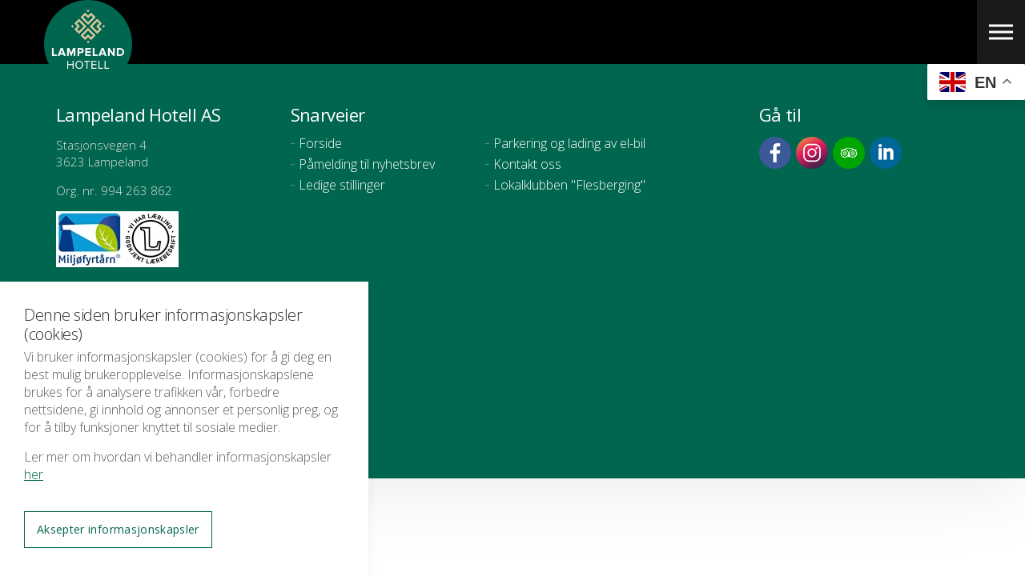

--- FILE ---
content_type: text/html; charset=utf-8
request_url: https://www.lampeland.no/opplevelser/veteranbil-velkommen/
body_size: 7378
content:

<!DOCTYPE html>
<!--[if lt IE 7 ]> <html lang="en" class="no-js ie6"> <![endif]-->
<!--[if IE 7 ]>    <html lang="en" class="no-js ie7"> <![endif]-->
<!--[if IE 8 ]>    <html lang="en" class="no-js ie8"> <![endif]-->
<!--[if IE 9 ]>    <html lang="en" class="no-js ie9"> <![endif]-->
<!--[if (gt IE 9)|!(IE)]><!-->
<html lang="en" class="no-js">
<!--<![endif]-->
<head>
    <meta charset="UTF-8">
    <meta name="viewport" content="width=device-width, initial-scale=1, maximum-scale=1, user-scalable=0">
    
    <link rel="canonical" href="https://www.lampeland.no/opplevelser/veteranbil-velkommen/"/>
    <title>Veteranbil velkommen!</title>
    <meta name="description" content="Lampeland Hotell er utgangspunktet for mange flotte turopplevelser p&#229; Kongsberg og i Numedal.">
	<meta property="og:type" content="website">
    <meta property="og:title" content="Veteranbil velkommen!" />
    <meta property="og:image" content="https://www.lampeland.no/media/1191/lampeland-050.jpg" />
    <meta property="og:url" content="https://www.lampeland.no/opplevelser/veteranbil-velkommen/" />
    <meta property="og:description" content="Lampeland Hotell er utgangspunktet for mange flotte turopplevelser p&#229; Kongsberg og i Numedal." />
    <meta property="og:site_name" content="Lampeland Hotell" />
        <meta name="twitter:card" content="summary" />
        <meta name="twitter:site" content="@Lampeland Hotell" />


    <!-- WEB FONT -->
    <link href='//fonts.googleapis.com/css?family=Open+Sans:400,300,300italic,400italic,600,600italic,700,700italic' rel="stylesheet" media="none" onload="this.media='all';">
    <link href="//maxcdn.bootstrapcdn.com/font-awesome/4.3.0/css/font-awesome.min.css" rel="stylesheet" media="none" onload="this.media='all';">
    <link href="//code.ionicframework.com/ionicons/2.0.1/css/ionicons.min.css" rel="stylesheet" media="none" onload="this.media='all';">

    <!-- STYLESHEETS -->
    <link rel="stylesheet" href="//maxcdn.bootstrapcdn.com/bootstrap/3.3.7/css/bootstrap.min.css" integrity="sha384-BVYiiSIFeK1dGmJRAkycuHAHRg32OmUcww7on3RYdg4Va+PmSTsz/K68vbdEjh4u" crossorigin="anonymous">

    <!-- COMPILED STYLESHEETS -->
    
    <link href="/scss/usn-global.css?v=2" rel="stylesheet" />
    <!-- INTERNAL STYLES -->
        <style>
        header #logo {
	        width: 30px; 
            height: 30px;
	    }

        header #logo a {
            width: 30px;
            height: 30px;
            background-image: url('/media/1616/sirkulaer_hotell_rgb.png');
            background-repeat:no-repeat; background-position:center;
        }

        @media only screen and (-webkit-min-device-pixel-ratio : 1.5), only screen and (min-device-pixel-ratio : 1.5), only screen and (-webkit-min-device-pixel-ratio : 2), only screen and (min-device-pixel-ratio : 2) {
            header #logo a {
                background-image: url('/media/1616/sirkulaer_hotell_rgb.png');
                background-size: 30px 30px;
            }
        }
    </style>


    <!--[if IE]>
    <link rel="stylesheet" href="~/css/ie.css">
    <![endif]-->
    <!-- SCRIPTS -->
    <script src="//code.jquery.com/jquery-2.2.2.min.js" integrity="sha256-36cp2Co+/62rEAAYHLmRCPIych47CvdM+uTBJwSzWjI=" crossorigin="anonymous"></script>
    <script src="//cdnjs.cloudflare.com/ajax/libs/modernizr/2.8.3/modernizr.min.js"></script>
    <script src="//maxcdn.bootstrapcdn.com/bootstrap/3.3.7/js/bootstrap.min.js" integrity="sha384-Tc5IQib027qvyjSMfHjOMaLkfuWVxZxUPnCJA7l2mCWNIpG9mGCD8wGNIcPD7Txa" crossorigin="anonymous"></script>
    <script src="//cdnjs.cloudflare.com/ajax/libs/jquery-validate/1.15.0/jquery.validate.min.js"></script>
    <script src="//cdnjs.cloudflare.com/ajax/libs/jquery-validation-unobtrusive/3.2.6/jquery.validate.unobtrusive.min.js"></script>

    <script src="/scripts/plugins.js"></script>
    <script src="/scripts/application.js"></script>
    <script src="/scripts/jquery.unobtrusive-ajax.min.js"></script>

    <!-- ICONS -->
            <link rel="shortcut icon" href="/media/1616/sirkulaer_hotell_rgb.png?width=32&height=32" type="image/png">
        <link rel="apple-touch-icon" sizes="57x57" href="/media/1616/sirkulaer_hotell_rgb.png?width=57&height=57">
        <link rel="apple-touch-icon" sizes="60x60" href="/media/1616/sirkulaer_hotell_rgb.png?width=60&height=60">
        <link rel="apple-touch-icon" sizes="72x72" href="/media/1616/sirkulaer_hotell_rgb.png?width=72&height=72">
        <link rel="apple-touch-icon" sizes="76x76" href="/media/1616/sirkulaer_hotell_rgb.png?width=76&height=76">
        <link rel="apple-touch-icon" sizes="114x114" href="/media/1616/sirkulaer_hotell_rgb.png?width=114&height=114">
        <link rel="apple-touch-icon" sizes="120x120" href="/media/1616/sirkulaer_hotell_rgb.png?width=120&height=120">
        <link rel="apple-touch-icon" sizes="144x144" href="/media/1616/sirkulaer_hotell_rgb.png?width=144&height=144">
        <link rel="apple-touch-icon" sizes="152x152" href="/media/1616/sirkulaer_hotell_rgb.png?width=152&height=152">
        <link rel="apple-touch-icon" sizes="180x180" href="/media/1616/sirkulaer_hotell_rgb.png?width=180&height=180">
        <link rel="icon" type="image/png" href="/media/1616/sirkulaer_hotell_rgb.png?width=16&height=16" sizes="16x16">
        <link rel="icon" type="image/png" href="/media/1616/sirkulaer_hotell_rgb.png?width=32&height=32" sizes="32x32">
        <link rel="icon" type="image/png" href="/media/1616/sirkulaer_hotell_rgb.png?width=96&height=96" sizes="96x96">
        <link rel="icon" type="image/png" href="/media/1616/sirkulaer_hotell_rgb.png?width=192&height=192" sizes="192x192">
        <meta name="msapplication-square70x70logo" content="/media/1616/sirkulaer_hotell_rgb.png?width=70&height=70" />
        <meta name="msapplication-square150x150logo" content="/media/1616/sirkulaer_hotell_rgb.png?width=150&height=150" />
        <meta name="msapplication-wide310x150logo" content="/media/1616/sirkulaer_hotell_rgb.png?width=310&height=150" />
        <meta name="msapplication-square310x310logo" content="/media/1616/sirkulaer_hotell_rgb.png?width=310&height=310" />


    

    
<script>var exdays = 365;</script>


    
        <script src="https://www.google.com/recaptcha/api.js"></script>
<!-- Facebook Pixel Code -->
<script>
!function(f,b,e,v,n,t,s)
{if(f.fbq)return;n=f.fbq=function(){n.callMethod?
n.callMethod.apply(n,arguments):n.queue.push(arguments)};
if(!f._fbq)f._fbq=n;n.push=n;n.loaded=!0;n.version='2.0';
n.queue=[];t=b.createElement(e);t.async=!0;
t.src=v;s=b.getElementsByTagName(e)[0];
s.parentNode.insertBefore(t,s)}(window,document,'script',
'https://connect.facebook.net/en_US/fbevents.js');
 fbq('init', '1095631247179330'); 
fbq('track', 'PageView');
</script>
<noscript>
 <img height="1" width="1" 
src="https://www.facebook.com/tr?id=1095631247179330&ev=PageView
&noscript=1"/>
</noscript>
<!-- End Facebook Pixel Code -->

<style>
input[data-regex$="s*$"] {
display:none;
}
</style>

<!-- Google tag (gtag.js) --> 
<script async src="https://www.googletagmanager.com/gtag/js?id=AW-1032784071"></script> <script> window.dataLayer = window.dataLayer || []; function gtag(){dataLayer.push(arguments);} gtag('js', new Date()); gtag('config', 'AW-1032784071');
 </script>
    <link href="/Assets/Custom/CSS/custom.css?v=2" rel="stylesheet" />
</head>
<body 


     class="advanced-page    "
>
    <!-- Google Tag Manager -->
	<noscript><iframe src="//www.googletagmanager.com/ns.html?id=GTM-NTWQMH" height="0" width="0" style="display:none;visibility:hidden"></iframe></noscript>
	<script>(function(w,d,s,l,i){w[l]=w[l]||[];w[l].push({'gtm.start':
	new Date().getTime(),event:'gtm.js'});var f=d.getElementsByTagName(s)[0],
	j=d.createElement(s),dl=l!='dataLayer'?'&l='+l:'';j.async=true;j.src=
	'//www.googletagmanager.com/gtm.js?id='+i+dl;f.parentNode.insertBefore(j,f);
	})(window,document,'script','dataLayer','GTM-NTWQMH');</script>
<!-- End Google Tag Manager -->
    <a class="skip-to-content sr-only" href="#content">Skip to the content</a>
    <!-- SITE -->
    <div id="site">
            <!-- HEADER -->
        <header>
            <div class="container-fluid">
                <!-- ROW -->
                <div class="container">


                    <div class="row">
                        <!-- LOGO -->
                            <div id="logo" ><a href="/">Lampeland Hotell</a></div>


                        <!--// LOGO -->
                        	

                        <!-- EXPAND -->
                        <a class="expand"><span>Menu</span></a>
                        <!--// EXPAND -->
                        <!-- SITE SEARCH LINK -->
                        <a id="site-search-link" data-toggle="modal" data-target=".site-search-modal"><i class="ion-search"></i></a>
                        <!--// SITE SEARCH LINK -->

                    </div>
                </div>
                <!--// ROW -->
            </div>
            <!-- NAVIGATION -->
            <div class="navigation">

                <!-- REVEAL -->
                <div class="reveal text-center">

                    
        <nav class="main">
            <ul>
                        <li >
                            <span >
                                <a href="/overnatting/"  >
                                    OVERNATTING
                                </a>
                            </span>
                        </li>
                        <li  class="has-child ">
                            <span >
                                <a href="/konferanser-event/"  >
                                    KONFERANSER &amp; EVENT
                                </a>
                                    <i class="ion-ios-arrow-down"></i>
                            </span>
    <ul>
            <li >
                <span >
                    <a href="/konferanser-event/kor-og-korpsseminar/">
Kor- og korpsseminar                    </a>
                </span>
            </li>
            <li >
                <span >
                    <a href="/konferanser-event/moete-mat/">
M&#248;te &amp; Mat                    </a>
                </span>
            </li>
            <li >
                <span >
                    <a href="/konferanser-event/aktiviteter-og-underholdning/">
Aktiviteter og underholdning                    </a>
                </span>
            </li>
            <li >
                <span >
                    <a href="/konferanser-event/pausemeny/">
Pausemeny                    </a>
                </span>
            </li>
            <li >
                <span >
                    <a href="/konferanser-event/vinterkonferanse-med-kvalitet/">
Vinterkonferanse med kvalitet                    </a>
                </span>
            </li>
    </ul>
                        </li>
                        <li  class="has-child ">
                            <span >
                                <a href="/mat-drikke/"  >
                                    MAT &amp; DRIKKE
                                </a>
                                    <i class="ion-ios-arrow-down"></i>
                            </span>
    <ul>
            <li  class="has-child">
                <span >
                    <a href="/mat-drikke/spiseri/">
Spiseri                    </a>
                    <i class="iion-ios-arrow-down"></i>
                </span>
    <ul>
            <li >
                <span >
                    <a href="/mat-drikke/spiseri/pizzameny/">
Pizzameny                    </a>
                </span>
            </li>
            <li >
                <span >
                    <a href="/mat-drikke/spiseri/gatekjoekkenmeny/">
Gatekj&#248;kkenmeny                    </a>
                </span>
            </li>
            <li >
                <span >
                    <a href="/mat-drikke/spiseri/spiserimeny/">
Spiserimeny                    </a>
                </span>
            </li>
    </ul>
            </li>
            <li >
                <span >
                    <a href="/mat-drikke/&#224;-la-carte/">
&#192; la carte                    </a>
                </span>
            </li>
            <li >
                <span >
                    <a href="/mat-drikke/catering/">
Catering                    </a>
                </span>
            </li>
            <li >
                <span >
                    <a href="/mat-drikke/dagens-middag/">
Dagens middag                    </a>
                </span>
            </li>
    </ul>
                        </li>
                        <li >
                            <span >
                                <a href="/selskaper/"  >
                                    SELSKAPER
                                </a>
                            </span>
                        </li>
                        <li >
                            <span  class="active">
                                <a href="/opplevelser/"  >
                                    OPPLEVELSER
                                </a>
                            </span>
                        </li>
                        <li >
                            <span >
                                <a href="/det-skjer/"  >
                                    DET SKJER
                                </a>
                            </span>
                        </li>
                        <li >
                            <span >
                                <a href="/trening/"  >
                                    TRENING
                                </a>
                            </span>
                        </li>
                        <li >
                            <span >
                                <a href="/kontakt-oss/"  >
                                    KONTAKT OSS
                                </a>
                            </span>
                        </li>
            </ul>
        </nav>




                    

                    	




                </div>
                <!--// REVEAL -->
            </div>
            <!--// NAVIGATION -->
        </header>
            <!--// HEADER -->

        <div id="content">

            


            <!-- BREADCRUMB -->
            
            <!--// BREADCRUMB -->
            




	




	


            



        </div>

      
        
    

            <!-- FOOTER -->
            <footer>
                <div class="container">
                    <!-- ROW -->
                    <div class="row">
                        <div class="col-md-3 col-xs-12">
                            <!-- COMPANY DETAILS -->
                            	
        <div class="company-details">
		    <p class="heading">Lampeland Hotell AS</p>
	    		    <address>
			    <p><span>Stasjonsvegen 4<br /></span><span>3623 Lampeland</span></p>
<p><span>Org. nr. 994 263 862</span></p>
<p><img style="width: 0px; height: 0px;" src="/media/1135/miljoefyrtaarn-logo-lores.jpg" alt="" data-udi="umb://media/b818bfd214554aa78be6fb6aca73bad2" /><img style="width: 83px; height: 70px;" src="/media/1135/miljoefyrtaarn-logo-lores.jpg?width=83&amp;height=70&amp;mode=max" alt="" data-udi="umb://media/b818bfd214554aa78be6fb6aca73bad2" /><img style="width: 70px; height: 70px;" src="/media/1773/godkjent-lã-rebedrift-udir.png?width=70&amp;height=70&amp;mode=max" alt="" data-udi="umb://media/4d43b066c1bd44ce81b4da5f6dbcd06c" /></p>
		    </address>
                    <p> 32 76 09 00</p>
	                <p> <a href="mailto:post@lampeland.no&#160;">post@lampeland.no&#160;</a></p>
	    </div> 

                            <!--// COMPANY DETAILS -->
                        </div>
                        <div class="col-md-5 col-xs-12">
                            	
        <nav class="quick-links">
	        <p class="heading">Snarveier</p>
		            <ul class="row">
                        <li class="col-xs-6">
                            <a href="/" target="_blank"  title="" >Forside</a>
                        </li>
                        <li class="col-xs-6">
                            <a href="/overnatting/#pos_1990" target="_blank"  title="" >Parkering og lading av el-bil</a>
                        </li>
                        <li class="col-xs-6">
                            <a href="https://www.lampeland.no/kontakt-oss/nyhetsbrev/" target="_blank"  title="" >P&#229;melding til nyhetsbrev</a>
                        </li>
                        <li class="col-xs-6">
                            <a href="/kontakt-oss/" target="_blank"  title="" >Kontakt oss</a>
                        </li>
                        <li class="col-xs-6">
                            <a href="https://www.lampeland.no/kontakt-oss/ledige-stillinger/" target="_blank"  title="" >Ledige stillinger</a>
                        </li>
                        <li class="col-xs-6">
                            <a href="/lokalklubben-flesberging/" target="_blank"  title="" >Lokalklubben &quot;Flesberging&quot;</a>
                        </li>
            </ul>
		</nav>

                        </div>
                        <div class="col-md-3 col-md-offset-1 col-xs-12">
                            

        <nav class="social">
                <p class="heading">G&#229; til</p>

            <ul>
                        <li>
                            <a href="https://www.facebook.com/lampelandhotell/"  title=""  target="_blank">
                                    <img class="lazyload img-circle" src="/media/1033/facebook.png?anchor=center&amp;mode=crop&amp;width=4&amp;height=4&amp;rnd=132133044260000000" data-src="/media/1033/facebook.png?anchor=center&amp;mode=crop&amp;width=40&amp;height=40&amp;rnd=132133044260000000" alt="Facebook">
                                <span class="hidden">Facebook</span>
                            </a>
                        </li>
                        <li>
                            <a href="https://www.instagram.com/lampelandhotell/"  title=""  target="_blank">
                                    <img class="lazyload img-circle" src="/media/1035/instagram.png?anchor=center&amp;mode=crop&amp;width=4&amp;height=4&amp;rnd=132133044290000000" data-src="/media/1035/instagram.png?anchor=center&amp;mode=crop&amp;width=40&amp;height=40&amp;rnd=132133044290000000" alt="Instagram">
                                <span class="hidden">Instagram</span>
                            </a>
                        </li>
                        <li>
                            <a href="https://no.tripadvisor.com/Hotel_Review-g1955336-d1973588-Reviews-Lampeland_Hotell-Lampeland_Flesberg_Municipality_Buskerud_Eastern_Norway.html"  title=""  target="_blank">
                                    <img class="lazyload img-circle" src="/media/1040/tripadvisor.png?anchor=center&amp;mode=crop&amp;width=4&amp;height=4&amp;rnd=132133044270000000" data-src="/media/1040/tripadvisor.png?anchor=center&amp;mode=crop&amp;width=40&amp;height=40&amp;rnd=132133044270000000" alt="TripAdvisor">
                                <span class="hidden">TripAdvisor</span>
                            </a>
                        </li>
                        <li>
                            <a href="https://www.linkedin.com/company/lampeland-hotell-as"  >
                                    <img class="lazyload img-circle" src="/media/1036/linkedin.png?anchor=center&amp;mode=crop&amp;width=4&amp;height=4&amp;rnd=132133044280000000" data-src="/media/1036/linkedin.png?anchor=center&amp;mode=crop&amp;width=40&amp;height=40&amp;rnd=132133044280000000" alt="Linkedin">
                                <span class="hidden">Linkedin</span>
                            </a>
                        </li>

            </ul>
        </nav>

                        </div>
                    </div>
                    <!--// ROW -->
                    <!-- ROW -->
                    <div class="row">
                        <div class="col-xs-12">
                            <nav class="footer">
                                <ul>
                                    <li class="copyright"><div>&copy; 2026</div></li>
                                    	
		    <li>
                <a href="/baerekraft/"  >Milj&#248; og b&#230;rekraft</a>                                       
		    </li>
		    <li>
                <a href="/personvern/"  >Personvernerkl&#230;ring</a>                                       
		    </li>
		    <li>
                <a href="/sitemap/"  >Sitemap</a>                                       
		    </li>

                                    
                                </ul>
                            </nav>
                        </div>
                    </div>
                    <!--// ROW -->
                </div>
            </footer>
            <!--// FOOTER -->
        <!-- BACK TO TOP -->
        <span id="top-link-block">
            <a class="btn c1-bg c5-text" href="#top" onclick="$('html,body').animate({scrollTop:0},'slow');return false;">
                <i class="ion-ios-arrow-up"></i>
            </a>
        </span>
        <!--// BACK TO TOP -->
    </div>
    <!--// SITE -->

    
        <!-- COOKIE NOTICE -->
        <div class="cookie-notice c5-bg closed">
            <div class="inner">

                    <p class="heading c3-text">Denne siden bruker informasjonskapsler (cookies)</p>

                    <div class="text base-text">
                        <p>Vi bruker informasjonskapsler (cookies) for å gi deg en best mulig brukeropplevelse. Informasjonskapslene brukes for å analysere trafikken vår, forbedre nettsidene, gi innhold og annonser et personlig preg, og for å tilby funksjoner knyttet til sosiale medier.</p>
<p>Ler mer om hvordan vi behandler informasjonskapsler <a rel="noopener" data-udi="umb://document/d94cd0916e7d41dcbc3517741cc2bdae" href="/personvern/" target="_blank" title="Personvern"><span style="text-decoration: underline;">her</span></a></p>
                    </div>
                <p class="link"><a class="btn c1-borders c1-text accept-cookies" href="#">Aksepter informasjonskapsler</a></p>
            </div>
        </div>
        <!--// COOKIE NOTICE -->


    

    
    <script>
        (function (b, o, i, l, e, r) {
            b.GoogleAnalyticsObject = l; b[l] || (b[l] =
            function () { (b[l].q = b[l].q || []).push(arguments) }); b[l].l = +new Date;
            e = o.createElement(i); r = o.getElementsByTagName(i)[0];
            e.src = '//www.google-analytics.com/analytics.js';
            r.parentNode.insertBefore(e, r)
        }(window, document, 'script', 'ga'));
		ga('create','UA-6640875-1','auto');ga('send','pageview');
    </script>

<div class="gtranslate_wrapper"></div>
<script>window.gtranslateSettings = {"default_language":"no","languages":["no","en","de"],"wrapper_selector":".gtranslate_wrapper","switcher_horizontal_position":"right","switcher_vertical_position":"top","float_switcher_open_direction":"bottom"}</script>
<script src="https://cdn.gtranslate.net/widgets/latest/float.js" defer></script>
<style>

#gt_float_wrapper{
    top: 80px !important;
    right: 0 !important;

}
</style>
    <!-- SITE SEARCH MODAL -->
    <div class="modal fade site-search-modal" tabindex="-1" role="dialog" aria-labelledby="SiteSearch">

        <!-- CLOSE -->
        <a class="close-button c1-bg" data-dismiss="modal" aria-label="Close">
            <em>Close</em>
            <span class="line top c5-bg"></span>
            <span class="line bottom c5-bg"></span>
        </a>
        <!--// CLOSE -->

        <div class="modal-dialog modal-lg">
            <div class="modal-body">

                <!-- ROW -->
                <div class="row text-center">

                    <div class="col-xs-12">

                        	<div class="site-search">
        <form role="search" action="/soekeresultater/" method="get" name="searchForm">
            <fieldset>
                <div class="form-group">
                    <label class="control-label hidden" for="search_field"></label>
                    <input type="text" class="form-control" id="search_field" name="search_field" placeholder="">
                </div>
                <button type="submit" class="btn c5-bg c1-text"><i class="ion-ios-search-strong"></i></button>
            </fieldset>
        </form>
	</div>



                    </div>

                </div>
                <!--// ROW -->

            </div>
        </div>

    </div>
    <!--// SITE SEARCH MODAL -->

</body>
</html>

--- FILE ---
content_type: text/css
request_url: https://www.lampeland.no/scss/usn-global.css?v=2
body_size: 34536
content:
/* 	
--------------------------------------------------
uSkinned.net - Refresh theme - Gilfoyle
GLOBAL
-------------------------------------------------- 
*/
/* 	
--------------------------------------------------
TABLE OF CONTENTS
-------------------------------------------------- 

1.0 COLOURS
2.0 SIZES	
3.0 IMPORTS	
	
*/
/* 	
--------------------------------------------------
1.0 COLOURS
-------------------------------------------------- 
*/
/* THEME PALETTE */
/* BASE PALETTE */
/* 	
--------------------------------------------------
2.0 SIZES
-------------------------------------------------- 
*/
/* BASE */
/* APC */
/* ITEMS IN A ROW */
/* BANNERS */
/* 	
--------------------------------------------------
3.0 IMPORTS
-------------------------------------------------- 
*/
/* 	
--------------------------------------------------
PLUGINS
-------------------------------------------------- 
*/
/* 	
--------------------------------------------------
TABLE OF CONTENTS
-------------------------------------------------- 

1.0 SLICK CAROUSEL
2.0 LIGHTBOX
3.0 ANIMATE
	
*/
/*
	
BOOTSTRAP BREAKPOINTS

.col-xs-	< 768px		(container width 100%)
.col-sm-	> 768px		(container width 750px)
.col-md-	> 992px		(container width 970px)
.col-lg-	> 1200px	(container width 1170px)
	
*/
/*  
--------------------------------------------------
1.0 SLICK CAROUSEL            
-------------------------------------------------- 
*/
/*
* http://kenwheeler.github.io/slick/
*/
/* Slider */
.slick-slider {
  position: relative;
  display: block;
  box-sizing: border-box;
  -moz-box-sizing: border-box;
  -webkit-touch-callout: none;
  -webkit-user-select: none;
  -khtml-user-select: none;
  -moz-user-select: none;
  -ms-user-select: none;
  user-select: none;
  -ms-touch-action: pan-y;
  touch-action: pan-y;
  -webkit-tap-highlight-color: transparent;
  z-index: 0; }

.slick-slider * {
  outline: 0 none !important; }

.slick-list {
  position: relative;
  overflow: hidden;
  display: block;
  margin: 0;
  padding: 0; }

.slick-list:focus {
  outline: none; }

.slick-list.dragging {
  cursor: pointer;
  cursor: hand; }

.slick-slider .slick-list,
.slick-track,
.slick-slide,
.slick-slide img {
  -webkit-transform: translate3d(0, 0, 0);
  -moz-transform: translate3d(0, 0, 0);
  -ms-transform: translate3d(0, 0, 0);
  -o-transform: translate3d(0, 0, 0);
  transform: translate3d(0, 0, 0);
  z-index: 0; }

.slick-track {
  position: relative;
  left: 0;
  top: 0;
  display: block;
  zoom: 1; }

.slick-track:before,
.slick-track:after {
  content: "";
  display: table; }

.slick-track:after {
  clear: both; }

.slick-loading .slick-track {
  visibility: hidden; }

.slick-slide {
  float: left;
  height: 100%;
  min-height: 1px;
  display: none; }

.slick-slide img {
  display: block; }

.slick-slide.slick-loading img {
  display: none; }

.slick-slide.dragging img {
  pointer-events: none; }

.slick-initialized .slick-slide {
  display: block; }

.slick-loading .slick-slide {
  visibility: hidden; }

.slick-vertical .slick-slide {
  display: block;
  height: auto; }

/*
	.slick-slide {
		-moz-opacity:0.3;
		-webkit-opacity:0.3;
		-ms-opacity:0.3;
		opacity:0.3;
		}
	.slick-active {
		-moz-opacity:1;
		-webkit-opacity:1;
		-ms-opacity:1;
		opacity:1;
		}
		*/
/* Arrows */
/* Dots */
.slick-dots {
  position: absolute;
  bottom: -45px;
  list-style: none;
  display: block;
  text-align: center;
  padding: 0;
  width: 100%; }

.slick-dots li {
  position: relative;
  display: inline-block;
  height: 20px;
  width: 20px;
  margin: 0 5px;
  padding: 0;
  cursor: pointer; }

.slick-dots li button {
  border: 0;
  background: transparent;
  display: block;
  height: 20px;
  width: 20px;
  outline: none;
  line-height: 0;
  font-size: 0;
  color: transparent;
  padding: 5px;
  cursor: pointer; }

.slick-dots li button:hover,
.slick-dots li button:focus {
  outline: none; }

.slick-dots li button:hover:before,
.slick-dots li button:focus:before {
  opacity: 1; }

.slick-dots li button:before {
  position: absolute;
  top: 0;
  left: 0;
  width: 20px;
  height: 20px;
  font-size: 6px;
  line-height: 20px;
  text-align: center;
  color: black;
  opacity: 0.25;
  -webkit-font-smoothing: antialiased;
  -moz-osx-font-smoothing: grayscale; }

.slick-dots li.slick-active button:before {
  color: black;
  opacity: 0.75; }

/*  
--------------------------------------------------
2.0 LIGHTBOX          
-------------------------------------------------- 
*/
/*
* Lightbox for Bootstrap 3 by @ashleydw
* https://github.com/ashleydw/lightbox
*
* License: https://github.com/ashleydw/lightbox/blob/master/LICENSE
*/
.ekko-lightbox-container {
  position: relative; }

.ekko-lightbox-nav-overlay {
  position: absolute;
  top: 0;
  left: 0;
  z-index: 100;
  width: 100%;
  height: 100%; }

.ekko-lightbox-nav-overlay a {
  width: 49%;
  height: 100%;
  z-index: 100;
  display: block; }

.ekko-lightbox .ion-chevron-left {
  float: left; }

.ekko-lightbox .ion-chevron-right {
  float: right; }

.ekko-lightbox-nav-overlay a::before {
  position: absolute;
  top: 50%;
  z-index: 100;
  display: block;
  width: 50px;
  height: 50px;
  font-size: 20px;
  text-align: center;
  line-height: 52px !important;
  color: white;
  background-color: #00664f;
  transform: translateY(-50%);
  transition: background-color 0.3s ease-in-out 0s; }

.ekko-lightbox-nav-overlay .ion-chevron-left::before {
  left: 0; }

.ekko-lightbox-nav-overlay a.ion-chevron-right::before {
  right: 0; }

html.no-touch .ekko-lightbox-nav-overlay a:hover::before {
  text-decoration: none;
  color: white;
  background-color: #518c4d; }

.ekko-lightbox .modal-footer {
  text-align: left; }

.modal-backdrop.in {
  opacity: 0.85;
  background-color: black; }

.ekko-lightbox .modal-content {
  box-shadow: none;
  border-radius: 0;
  border: none;
  background-color: transparent; }

.ekko-lightbox .modal-header {
  border: 0;
  padding-left: 0;
  padding-right: 0; }

.ekko-lightbox .modal-header .close {
  opacity: 0.5;
  color: white;
  text-shadow: 0;
  margin-top: -10px;
  font-size: 30px; }

.ekko-lightbox .modal-header .close:hover {
  opacity: 1; }

.ekko-lightbox .modal-header h4.modal-title {
  color: white;
  padding: 0; }

.ekko-lightbox .modal-body {
  padding: 0; }

.ekko-lightbox .modal-footer {
  opacity: 0.9;
  border: 0;
  color: white;
  padding: 0;
  margin: 16px 0; }

.ekko-lightbox-nav-overlay a {
  opacity: 0.9;
  text-shadow: none; }

.ekko-lightbox .modal-dialog {
  padding: 15px; }

.ekko-lightbox {
  padding: 60px 15px 15px;
  margin: 0 auto;
  width: auto; }

.ekko-lightbox .modal-header,
.ekko-lightbox .modal-body,
.ekko-lightbox .modal-content,
.ekko-lightbox .modal-footer,
.ekko-lightbox .modal-dialog {
  min-width: 100%;
  padding: 0;
  margin: 0 auto; }

.ekko-lightbox .modal-header {
  padding: 10px 0; }

.ekko-lightbox .modal-footer {
  padding: 20px 0; }

@media (min-width: 1200px) {
  .ekko-lightbox .modal-header,
  .ekko-lightbox .modal-body,
  .ekko-lightbox .modal-content,
  .ekko-lightbox .modal-footer,
  .ekko-lightbox .modal-dialog {
    min-width: 1140px;
    max-width: 1140px; } }

/*  
--------------------------------------------------
3.0 ANIMATE          
-------------------------------------------------- 
*/
/*
	Animate.css - http://daneden.me/animate
	Licensed under the MIT license - http://opensource.org/licenses/MIT

	Copyright (c) 2015 Daniel Eden
*/
.animated {
  -webkit-animation-duration: 1.25s;
  animation-duration: 1.25s;
  -webkit-animation-fill-mode: both;
  animation-fill-mode: both; }

.animated.infinite {
  -webkit-animation-iteration-count: infinite;
  animation-iteration-count: infinite; }

.animated.hinge {
  -webkit-animation-duration: 2s;
  animation-duration: 2s; }

.animated.bounceIn,
.animated.bounceOut,
.animated.flipOutX,
.animated.flipOutY {
  -webkit-animation-duration: .75s;
  animation-duration: .75s; }

@-webkit-keyframes bounce {
  0%,
  100%,
  20%,
  53%,
  80% {
    -webkit-transition-timing-function: cubic-bezier(0.215, 0.61, 0.355, 1);
    transition-timing-function: cubic-bezier(0.215, 0.61, 0.355, 1);
    -webkit-transform: translate3d(0, 0, 0);
    transform: translate3d(0, 0, 0); }
  40%,
  43% {
    -webkit-transition-timing-function: cubic-bezier(0.755, 0.05, 0.855, 0.06);
    transition-timing-function: cubic-bezier(0.755, 0.05, 0.855, 0.06);
    -webkit-transform: translate3d(0, -30px, 0);
    transform: translate3d(0, -30px, 0); }
  70% {
    -webkit-transition-timing-function: cubic-bezier(0.755, 0.05, 0.855, 0.06);
    transition-timing-function: cubic-bezier(0.755, 0.05, 0.855, 0.06);
    -webkit-transform: translate3d(0, -15px, 0);
    transform: translate3d(0, -15px, 0); }
  90% {
    -webkit-transform: translate3d(0, -4px, 0);
    transform: translate3d(0, -4px, 0); } }

@keyframes bounce {
  0%,
  100%,
  20%,
  53%,
  80% {
    -webkit-transition-timing-function: cubic-bezier(0.215, 0.61, 0.355, 1);
    transition-timing-function: cubic-bezier(0.215, 0.61, 0.355, 1);
    -webkit-transform: translate3d(0, 0, 0);
    transform: translate3d(0, 0, 0); }
  40%,
  43% {
    -webkit-transition-timing-function: cubic-bezier(0.755, 0.05, 0.855, 0.06);
    transition-timing-function: cubic-bezier(0.755, 0.05, 0.855, 0.06);
    -webkit-transform: translate3d(0, -30px, 0);
    transform: translate3d(0, -30px, 0); }
  70% {
    -webkit-transition-timing-function: cubic-bezier(0.755, 0.05, 0.855, 0.06);
    transition-timing-function: cubic-bezier(0.755, 0.05, 0.855, 0.06);
    -webkit-transform: translate3d(0, -15px, 0);
    transform: translate3d(0, -15px, 0); }
  90% {
    -webkit-transform: translate3d(0, -4px, 0);
    transform: translate3d(0, -4px, 0); } }

.bounce {
  -webkit-animation-name: bounce;
  animation-name: bounce;
  -webkit-transform-origin: center bottom;
  transform-origin: center bottom; }

@-webkit-keyframes flash {
  0%,
  100%,
  50% {
    opacity: 1; }
  25%,
  75% {
    opacity: 0; } }

@keyframes flash {
  0%,
  100%,
  50% {
    opacity: 1; }
  25%,
  75% {
    opacity: 0; } }

.flash {
  -webkit-animation-name: flash;
  animation-name: flash; }

@-webkit-keyframes pulse {
  0% {
    -webkit-transform: scale3d(1, 1, 1);
    transform: scale3d(1, 1, 1); }
  50% {
    -webkit-transform: scale3d(1.05, 1.05, 1.05);
    transform: scale3d(1.05, 1.05, 1.05); }
  100% {
    -webkit-transform: scale3d(1, 1, 1);
    transform: scale3d(1, 1, 1); } }

@keyframes pulse {
  0% {
    -webkit-transform: scale3d(1, 1, 1);
    transform: scale3d(1, 1, 1); }
  50% {
    -webkit-transform: scale3d(1.05, 1.05, 1.05);
    transform: scale3d(1.05, 1.05, 1.05); }
  100% {
    -webkit-transform: scale3d(1, 1, 1);
    transform: scale3d(1, 1, 1); } }

.pulse {
  -webkit-animation-name: pulse;
  animation-name: pulse; }

@-webkit-keyframes rubberBand {
  0% {
    -webkit-transform: scale3d(1, 1, 1);
    transform: scale3d(1, 1, 1); }
  30% {
    -webkit-transform: scale3d(1.25, 0.75, 1);
    transform: scale3d(1.25, 0.75, 1); }
  40% {
    -webkit-transform: scale3d(0.75, 1.25, 1);
    transform: scale3d(0.75, 1.25, 1); }
  50% {
    -webkit-transform: scale3d(1.15, 0.85, 1);
    transform: scale3d(1.15, 0.85, 1); }
  65% {
    -webkit-transform: scale3d(0.95, 1.05, 1);
    transform: scale3d(0.95, 1.05, 1); }
  75% {
    -webkit-transform: scale3d(1.05, 0.95, 1);
    transform: scale3d(1.05, 0.95, 1); }
  100% {
    -webkit-transform: scale3d(1, 1, 1);
    transform: scale3d(1, 1, 1); } }

@keyframes rubberBand {
  0% {
    -webkit-transform: scale3d(1, 1, 1);
    transform: scale3d(1, 1, 1); }
  30% {
    -webkit-transform: scale3d(1.25, 0.75, 1);
    transform: scale3d(1.25, 0.75, 1); }
  40% {
    -webkit-transform: scale3d(0.75, 1.25, 1);
    transform: scale3d(0.75, 1.25, 1); }
  50% {
    -webkit-transform: scale3d(1.15, 0.85, 1);
    transform: scale3d(1.15, 0.85, 1); }
  65% {
    -webkit-transform: scale3d(0.95, 1.05, 1);
    transform: scale3d(0.95, 1.05, 1); }
  75% {
    -webkit-transform: scale3d(1.05, 0.95, 1);
    transform: scale3d(1.05, 0.95, 1); }
  100% {
    -webkit-transform: scale3d(1, 1, 1);
    transform: scale3d(1, 1, 1); } }

.rubberBand {
  -webkit-animation-name: rubberBand;
  animation-name: rubberBand; }

@-webkit-keyframes shake {
  0%,
  100% {
    -webkit-transform: translate3d(0, 0, 0);
    transform: translate3d(0, 0, 0); }
  10%,
  30%,
  50%,
  70%,
  90% {
    -webkit-transform: translate3d(-10px, 0, 0);
    transform: translate3d(-10px, 0, 0); }
  20%,
  40%,
  60%,
  80% {
    -webkit-transform: translate3d(10px, 0, 0);
    transform: translate3d(10px, 0, 0); } }

@keyframes shake {
  0%,
  100% {
    -webkit-transform: translate3d(0, 0, 0);
    transform: translate3d(0, 0, 0); }
  10%,
  30%,
  50%,
  70%,
  90% {
    -webkit-transform: translate3d(-10px, 0, 0);
    transform: translate3d(-10px, 0, 0); }
  20%,
  40%,
  60%,
  80% {
    -webkit-transform: translate3d(10px, 0, 0);
    transform: translate3d(10px, 0, 0); } }

.shake {
  -webkit-animation-name: shake;
  animation-name: shake; }

@-webkit-keyframes swing {
  20% {
    -webkit-transform: rotate3d(0, 0, 1, 15deg);
    transform: rotate3d(0, 0, 1, 15deg); }
  40% {
    -webkit-transform: rotate3d(0, 0, 1, -10deg);
    transform: rotate3d(0, 0, 1, -10deg); }
  60% {
    -webkit-transform: rotate3d(0, 0, 1, 5deg);
    transform: rotate3d(0, 0, 1, 5deg); }
  80% {
    -webkit-transform: rotate3d(0, 0, 1, -5deg);
    transform: rotate3d(0, 0, 1, -5deg); }
  100% {
    -webkit-transform: rotate3d(0, 0, 1, 0deg);
    transform: rotate3d(0, 0, 1, 0deg); } }

@keyframes swing {
  20% {
    -webkit-transform: rotate3d(0, 0, 1, 15deg);
    transform: rotate3d(0, 0, 1, 15deg); }
  40% {
    -webkit-transform: rotate3d(0, 0, 1, -10deg);
    transform: rotate3d(0, 0, 1, -10deg); }
  60% {
    -webkit-transform: rotate3d(0, 0, 1, 5deg);
    transform: rotate3d(0, 0, 1, 5deg); }
  80% {
    -webkit-transform: rotate3d(0, 0, 1, -5deg);
    transform: rotate3d(0, 0, 1, -5deg); }
  100% {
    -webkit-transform: rotate3d(0, 0, 1, 0deg);
    transform: rotate3d(0, 0, 1, 0deg); } }

.swing {
  -webkit-transform-origin: top center;
  transform-origin: top center;
  -webkit-animation-name: swing;
  animation-name: swing; }

@-webkit-keyframes tada {
  0% {
    -webkit-transform: scale3d(1, 1, 1);
    transform: scale3d(1, 1, 1); }
  10%,
  20% {
    -webkit-transform: scale3d(0.9, 0.9, 0.9) rotate3d(0, 0, 1, -3deg);
    transform: scale3d(0.9, 0.9, 0.9) rotate3d(0, 0, 1, -3deg); }
  30%,
  50%,
  70%,
  90% {
    -webkit-transform: scale3d(1.1, 1.1, 1.1) rotate3d(0, 0, 1, 3deg);
    transform: scale3d(1.1, 1.1, 1.1) rotate3d(0, 0, 1, 3deg); }
  40%,
  60%,
  80% {
    -webkit-transform: scale3d(1.1, 1.1, 1.1) rotate3d(0, 0, 1, -3deg);
    transform: scale3d(1.1, 1.1, 1.1) rotate3d(0, 0, 1, -3deg); }
  100% {
    -webkit-transform: scale3d(1, 1, 1);
    transform: scale3d(1, 1, 1); } }

@keyframes tada {
  0% {
    -webkit-transform: scale3d(1, 1, 1);
    transform: scale3d(1, 1, 1); }
  10%,
  20% {
    -webkit-transform: scale3d(0.9, 0.9, 0.9) rotate3d(0, 0, 1, -3deg);
    transform: scale3d(0.9, 0.9, 0.9) rotate3d(0, 0, 1, -3deg); }
  30%,
  50%,
  70%,
  90% {
    -webkit-transform: scale3d(1.1, 1.1, 1.1) rotate3d(0, 0, 1, 3deg);
    transform: scale3d(1.1, 1.1, 1.1) rotate3d(0, 0, 1, 3deg); }
  40%,
  60%,
  80% {
    -webkit-transform: scale3d(1.1, 1.1, 1.1) rotate3d(0, 0, 1, -3deg);
    transform: scale3d(1.1, 1.1, 1.1) rotate3d(0, 0, 1, -3deg); }
  100% {
    -webkit-transform: scale3d(1, 1, 1);
    transform: scale3d(1, 1, 1); } }

.tada {
  -webkit-animation-name: tada;
  animation-name: tada; }

@-webkit-keyframes wobble {
  0% {
    -webkit-transform: none;
    transform: none; }
  15% {
    -webkit-transform: translate3d(-25%, 0, 0) rotate3d(0, 0, 1, -5deg);
    transform: translate3d(-25%, 0, 0) rotate3d(0, 0, 1, -5deg); }
  30% {
    -webkit-transform: translate3d(20%, 0, 0) rotate3d(0, 0, 1, 3deg);
    transform: translate3d(20%, 0, 0) rotate3d(0, 0, 1, 3deg); }
  45% {
    -webkit-transform: translate3d(-15%, 0, 0) rotate3d(0, 0, 1, -3deg);
    transform: translate3d(-15%, 0, 0) rotate3d(0, 0, 1, -3deg); }
  60% {
    -webkit-transform: translate3d(10%, 0, 0) rotate3d(0, 0, 1, 2deg);
    transform: translate3d(10%, 0, 0) rotate3d(0, 0, 1, 2deg); }
  75% {
    -webkit-transform: translate3d(-5%, 0, 0) rotate3d(0, 0, 1, -1deg);
    transform: translate3d(-5%, 0, 0) rotate3d(0, 0, 1, -1deg); }
  100% {
    -webkit-transform: none;
    transform: none; } }

@keyframes wobble {
  0% {
    -webkit-transform: none;
    transform: none; }
  15% {
    -webkit-transform: translate3d(-25%, 0, 0) rotate3d(0, 0, 1, -5deg);
    transform: translate3d(-25%, 0, 0) rotate3d(0, 0, 1, -5deg); }
  30% {
    -webkit-transform: translate3d(20%, 0, 0) rotate3d(0, 0, 1, 3deg);
    transform: translate3d(20%, 0, 0) rotate3d(0, 0, 1, 3deg); }
  45% {
    -webkit-transform: translate3d(-15%, 0, 0) rotate3d(0, 0, 1, -3deg);
    transform: translate3d(-15%, 0, 0) rotate3d(0, 0, 1, -3deg); }
  60% {
    -webkit-transform: translate3d(10%, 0, 0) rotate3d(0, 0, 1, 2deg);
    transform: translate3d(10%, 0, 0) rotate3d(0, 0, 1, 2deg); }
  75% {
    -webkit-transform: translate3d(-5%, 0, 0) rotate3d(0, 0, 1, -1deg);
    transform: translate3d(-5%, 0, 0) rotate3d(0, 0, 1, -1deg); }
  100% {
    -webkit-transform: none;
    transform: none; } }

.wobble {
  -webkit-animation-name: wobble;
  animation-name: wobble; }

@-webkit-keyframes bounceIn {
  0%,
  100%,
  20%,
  40%,
  60%,
  80% {
    -webkit-transition-timing-function: cubic-bezier(0.215, 0.61, 0.355, 1);
    transition-timing-function: cubic-bezier(0.215, 0.61, 0.355, 1); }
  0% {
    opacity: 0;
    -webkit-transform: scale3d(0.3, 0.3, 0.3);
    transform: scale3d(0.3, 0.3, 0.3); }
  20% {
    -webkit-transform: scale3d(1.1, 1.1, 1.1);
    transform: scale3d(1.1, 1.1, 1.1); }
  40% {
    -webkit-transform: scale3d(0.9, 0.9, 0.9);
    transform: scale3d(0.9, 0.9, 0.9); }
  60% {
    opacity: 1;
    -webkit-transform: scale3d(1.03, 1.03, 1.03);
    transform: scale3d(1.03, 1.03, 1.03); }
  80% {
    -webkit-transform: scale3d(0.97, 0.97, 0.97);
    transform: scale3d(0.97, 0.97, 0.97); }
  100% {
    opacity: 1;
    -webkit-transform: scale3d(1, 1, 1);
    transform: scale3d(1, 1, 1); } }

@keyframes bounceIn {
  0%,
  100%,
  20%,
  40%,
  60%,
  80% {
    -webkit-transition-timing-function: cubic-bezier(0.215, 0.61, 0.355, 1);
    transition-timing-function: cubic-bezier(0.215, 0.61, 0.355, 1); }
  0% {
    opacity: 0;
    -webkit-transform: scale3d(0.3, 0.3, 0.3);
    transform: scale3d(0.3, 0.3, 0.3); }
  20% {
    -webkit-transform: scale3d(1.1, 1.1, 1.1);
    transform: scale3d(1.1, 1.1, 1.1); }
  40% {
    -webkit-transform: scale3d(0.9, 0.9, 0.9);
    transform: scale3d(0.9, 0.9, 0.9); }
  60% {
    opacity: 1;
    -webkit-transform: scale3d(1.03, 1.03, 1.03);
    transform: scale3d(1.03, 1.03, 1.03); }
  80% {
    -webkit-transform: scale3d(0.97, 0.97, 0.97);
    transform: scale3d(0.97, 0.97, 0.97); }
  100% {
    opacity: 1;
    -webkit-transform: scale3d(1, 1, 1);
    transform: scale3d(1, 1, 1); } }

.bounceIn {
  -webkit-animation-name: bounceIn;
  animation-name: bounceIn; }

@-webkit-keyframes bounceInDown {
  0%,
  100%,
  60%,
  75%,
  90% {
    -webkit-transition-timing-function: cubic-bezier(0.215, 0.61, 0.355, 1);
    transition-timing-function: cubic-bezier(0.215, 0.61, 0.355, 1); }
  0% {
    opacity: 0;
    -webkit-transform: translate3d(0, -3000px, 0);
    transform: translate3d(0, -3000px, 0); }
  60% {
    opacity: 1;
    -webkit-transform: translate3d(0, 25px, 0);
    transform: translate3d(0, 25px, 0); }
  75% {
    -webkit-transform: translate3d(0, -10px, 0);
    transform: translate3d(0, -10px, 0); }
  90% {
    -webkit-transform: translate3d(0, 5px, 0);
    transform: translate3d(0, 5px, 0); }
  100% {
    -webkit-transform: none;
    transform: none; } }

@keyframes bounceInDown {
  0%,
  100%,
  60%,
  75%,
  90% {
    -webkit-transition-timing-function: cubic-bezier(0.215, 0.61, 0.355, 1);
    transition-timing-function: cubic-bezier(0.215, 0.61, 0.355, 1); }
  0% {
    opacity: 0;
    -webkit-transform: translate3d(0, -3000px, 0);
    transform: translate3d(0, -3000px, 0); }
  60% {
    opacity: 1;
    -webkit-transform: translate3d(0, 25px, 0);
    transform: translate3d(0, 25px, 0); }
  75% {
    -webkit-transform: translate3d(0, -10px, 0);
    transform: translate3d(0, -10px, 0); }
  90% {
    -webkit-transform: translate3d(0, 5px, 0);
    transform: translate3d(0, 5px, 0); }
  100% {
    -webkit-transform: none;
    transform: none; } }

.bounceInDown {
  -webkit-animation-name: bounceInDown;
  animation-name: bounceInDown; }

@-webkit-keyframes bounceInLeft {
  0%,
  100%,
  60%,
  75%,
  90% {
    -webkit-transition-timing-function: cubic-bezier(0.215, 0.61, 0.355, 1);
    transition-timing-function: cubic-bezier(0.215, 0.61, 0.355, 1); }
  0% {
    opacity: 0;
    -webkit-transform: translate3d(-3000px, 0, 0);
    transform: translate3d(-3000px, 0, 0); }
  60% {
    opacity: 1;
    -webkit-transform: translate3d(25px, 0, 0);
    transform: translate3d(25px, 0, 0); }
  75% {
    -webkit-transform: translate3d(-10px, 0, 0);
    transform: translate3d(-10px, 0, 0); }
  90% {
    -webkit-transform: translate3d(5px, 0, 0);
    transform: translate3d(5px, 0, 0); }
  100% {
    -webkit-transform: none;
    transform: none; } }

@keyframes bounceInLeft {
  0%,
  100%,
  60%,
  75%,
  90% {
    -webkit-transition-timing-function: cubic-bezier(0.215, 0.61, 0.355, 1);
    transition-timing-function: cubic-bezier(0.215, 0.61, 0.355, 1); }
  0% {
    opacity: 0;
    -webkit-transform: translate3d(-3000px, 0, 0);
    transform: translate3d(-3000px, 0, 0); }
  60% {
    opacity: 1;
    -webkit-transform: translate3d(25px, 0, 0);
    transform: translate3d(25px, 0, 0); }
  75% {
    -webkit-transform: translate3d(-10px, 0, 0);
    transform: translate3d(-10px, 0, 0); }
  90% {
    -webkit-transform: translate3d(5px, 0, 0);
    transform: translate3d(5px, 0, 0); }
  100% {
    -webkit-transform: none;
    transform: none; } }

.bounceInLeft {
  -webkit-animation-name: bounceInLeft;
  animation-name: bounceInLeft; }

@-webkit-keyframes bounceInRight {
  0%,
  100%,
  60%,
  75%,
  90% {
    -webkit-transition-timing-function: cubic-bezier(0.215, 0.61, 0.355, 1);
    transition-timing-function: cubic-bezier(0.215, 0.61, 0.355, 1); }
  0% {
    opacity: 0;
    -webkit-transform: translate3d(3000px, 0, 0);
    transform: translate3d(3000px, 0, 0); }
  60% {
    opacity: 1;
    -webkit-transform: translate3d(-25px, 0, 0);
    transform: translate3d(-25px, 0, 0); }
  75% {
    -webkit-transform: translate3d(10px, 0, 0);
    transform: translate3d(10px, 0, 0); }
  90% {
    -webkit-transform: translate3d(-5px, 0, 0);
    transform: translate3d(-5px, 0, 0); }
  100% {
    -webkit-transform: none;
    transform: none; } }

@keyframes bounceInRight {
  0%,
  100%,
  60%,
  75%,
  90% {
    -webkit-transition-timing-function: cubic-bezier(0.215, 0.61, 0.355, 1);
    transition-timing-function: cubic-bezier(0.215, 0.61, 0.355, 1); }
  0% {
    opacity: 0;
    -webkit-transform: translate3d(3000px, 0, 0);
    transform: translate3d(3000px, 0, 0); }
  60% {
    opacity: 1;
    -webkit-transform: translate3d(-25px, 0, 0);
    transform: translate3d(-25px, 0, 0); }
  75% {
    -webkit-transform: translate3d(10px, 0, 0);
    transform: translate3d(10px, 0, 0); }
  90% {
    -webkit-transform: translate3d(-5px, 0, 0);
    transform: translate3d(-5px, 0, 0); }
  100% {
    -webkit-transform: none;
    transform: none; } }

.bounceInRight {
  -webkit-animation-name: bounceInRight;
  animation-name: bounceInRight; }

@-webkit-keyframes bounceInUp {
  0%,
  100%,
  60%,
  75%,
  90% {
    -webkit-transition-timing-function: cubic-bezier(0.215, 0.61, 0.355, 1);
    transition-timing-function: cubic-bezier(0.215, 0.61, 0.355, 1); }
  0% {
    opacity: 0;
    -webkit-transform: translate3d(0, 3000px, 0);
    transform: translate3d(0, 3000px, 0); }
  60% {
    opacity: 1;
    -webkit-transform: translate3d(0, -20px, 0);
    transform: translate3d(0, -20px, 0); }
  75% {
    -webkit-transform: translate3d(0, 10px, 0);
    transform: translate3d(0, 10px, 0); }
  90% {
    -webkit-transform: translate3d(0, -5px, 0);
    transform: translate3d(0, -5px, 0); }
  100% {
    -webkit-transform: translate3d(0, 0, 0);
    transform: translate3d(0, 0, 0); } }

@keyframes bounceInUp {
  0%,
  100%,
  60%,
  75%,
  90% {
    -webkit-transition-timing-function: cubic-bezier(0.215, 0.61, 0.355, 1);
    transition-timing-function: cubic-bezier(0.215, 0.61, 0.355, 1); }
  0% {
    opacity: 0;
    -webkit-transform: translate3d(0, 3000px, 0);
    transform: translate3d(0, 3000px, 0); }
  60% {
    opacity: 1;
    -webkit-transform: translate3d(0, -20px, 0);
    transform: translate3d(0, -20px, 0); }
  75% {
    -webkit-transform: translate3d(0, 10px, 0);
    transform: translate3d(0, 10px, 0); }
  90% {
    -webkit-transform: translate3d(0, -5px, 0);
    transform: translate3d(0, -5px, 0); }
  100% {
    -webkit-transform: translate3d(0, 0, 0);
    transform: translate3d(0, 0, 0); } }

.bounceInUp {
  -webkit-animation-name: bounceInUp;
  animation-name: bounceInUp; }

@-webkit-keyframes bounceOut {
  20% {
    -webkit-transform: scale3d(0.9, 0.9, 0.9);
    transform: scale3d(0.9, 0.9, 0.9); }
  50%,
  55% {
    opacity: 1;
    -webkit-transform: scale3d(1.1, 1.1, 1.1);
    transform: scale3d(1.1, 1.1, 1.1); }
  100% {
    opacity: 0;
    -webkit-transform: scale3d(0.3, 0.3, 0.3);
    transform: scale3d(0.3, 0.3, 0.3); } }

@keyframes bounceOut {
  20% {
    -webkit-transform: scale3d(0.9, 0.9, 0.9);
    transform: scale3d(0.9, 0.9, 0.9); }
  50%,
  55% {
    opacity: 1;
    -webkit-transform: scale3d(1.1, 1.1, 1.1);
    transform: scale3d(1.1, 1.1, 1.1); }
  100% {
    opacity: 0;
    -webkit-transform: scale3d(0.3, 0.3, 0.3);
    transform: scale3d(0.3, 0.3, 0.3); } }

.bounceOut {
  -webkit-animation-name: bounceOut;
  animation-name: bounceOut; }

@-webkit-keyframes bounceOutDown {
  20% {
    -webkit-transform: translate3d(0, 10px, 0);
    transform: translate3d(0, 10px, 0); }
  40%,
  45% {
    opacity: 1;
    -webkit-transform: translate3d(0, -20px, 0);
    transform: translate3d(0, -20px, 0); }
  100% {
    opacity: 0;
    -webkit-transform: translate3d(0, 2000px, 0);
    transform: translate3d(0, 2000px, 0); } }

@keyframes bounceOutDown {
  20% {
    -webkit-transform: translate3d(0, 10px, 0);
    transform: translate3d(0, 10px, 0); }
  40%,
  45% {
    opacity: 1;
    -webkit-transform: translate3d(0, -20px, 0);
    transform: translate3d(0, -20px, 0); }
  100% {
    opacity: 0;
    -webkit-transform: translate3d(0, 2000px, 0);
    transform: translate3d(0, 2000px, 0); } }

.bounceOutDown {
  -webkit-animation-name: bounceOutDown;
  animation-name: bounceOutDown; }

@-webkit-keyframes bounceOutLeft {
  20% {
    opacity: 1;
    -webkit-transform: translate3d(20px, 0, 0);
    transform: translate3d(20px, 0, 0); }
  100% {
    opacity: 0;
    -webkit-transform: translate3d(-2000px, 0, 0);
    transform: translate3d(-2000px, 0, 0); } }

@keyframes bounceOutLeft {
  20% {
    opacity: 1;
    -webkit-transform: translate3d(20px, 0, 0);
    transform: translate3d(20px, 0, 0); }
  100% {
    opacity: 0;
    -webkit-transform: translate3d(-2000px, 0, 0);
    transform: translate3d(-2000px, 0, 0); } }

.bounceOutLeft {
  -webkit-animation-name: bounceOutLeft;
  animation-name: bounceOutLeft; }

@-webkit-keyframes bounceOutRight {
  20% {
    opacity: 1;
    -webkit-transform: translate3d(-20px, 0, 0);
    transform: translate3d(-20px, 0, 0); }
  100% {
    opacity: 0;
    -webkit-transform: translate3d(2000px, 0, 0);
    transform: translate3d(2000px, 0, 0); } }

@keyframes bounceOutRight {
  20% {
    opacity: 1;
    -webkit-transform: translate3d(-20px, 0, 0);
    transform: translate3d(-20px, 0, 0); }
  100% {
    opacity: 0;
    -webkit-transform: translate3d(2000px, 0, 0);
    transform: translate3d(2000px, 0, 0); } }

.bounceOutRight {
  -webkit-animation-name: bounceOutRight;
  animation-name: bounceOutRight; }

@-webkit-keyframes bounceOutUp {
  20% {
    -webkit-transform: translate3d(0, -10px, 0);
    transform: translate3d(0, -10px, 0); }
  40%,
  45% {
    opacity: 1;
    -webkit-transform: translate3d(0, 20px, 0);
    transform: translate3d(0, 20px, 0); }
  100% {
    opacity: 0;
    -webkit-transform: translate3d(0, -2000px, 0);
    transform: translate3d(0, -2000px, 0); } }

@keyframes bounceOutUp {
  20% {
    -webkit-transform: translate3d(0, -10px, 0);
    transform: translate3d(0, -10px, 0); }
  40%,
  45% {
    opacity: 1;
    -webkit-transform: translate3d(0, 20px, 0);
    transform: translate3d(0, 20px, 0); }
  100% {
    opacity: 0;
    -webkit-transform: translate3d(0, -2000px, 0);
    transform: translate3d(0, -2000px, 0); } }

.bounceOutUp {
  -webkit-animation-name: bounceOutUp;
  animation-name: bounceOutUp; }

@-webkit-keyframes fadeIn {
  0% {
    opacity: 0; }
  100% {
    opacity: 1; } }

@keyframes fadeIn {
  0% {
    opacity: 0; }
  100% {
    opacity: 1; } }

.fadeIn {
  -webkit-animation-name: fadeIn;
  animation-name: fadeIn; }

@-webkit-keyframes fadeInDown {
  0% {
    opacity: 0;
    -webkit-transform: translate3d(0, -100%, 0);
    transform: translate3d(0, -100%, 0); }
  100% {
    opacity: 1;
    -webkit-transform: none;
    transform: none; } }

@keyframes fadeInDown {
  0% {
    opacity: 0;
    -webkit-transform: translate3d(0, -100%, 0);
    transform: translate3d(0, -100%, 0); }
  100% {
    opacity: 1;
    -webkit-transform: none;
    transform: none; } }

.fadeInDown {
  -webkit-animation-name: fadeInDown;
  animation-name: fadeInDown; }

@-webkit-keyframes fadeInDownBig {
  0% {
    opacity: 0;
    -webkit-transform: translate3d(0, -2000px, 0);
    transform: translate3d(0, -2000px, 0); }
  100% {
    opacity: 1;
    -webkit-transform: none;
    transform: none; } }

@keyframes fadeInDownBig {
  0% {
    opacity: 0;
    -webkit-transform: translate3d(0, -2000px, 0);
    transform: translate3d(0, -2000px, 0); }
  100% {
    opacity: 1;
    -webkit-transform: none;
    transform: none; } }

.fadeInDownBig {
  -webkit-animation-name: fadeInDownBig;
  animation-name: fadeInDownBig; }

@-webkit-keyframes fadeInLeft {
  0% {
    opacity: 0;
    -webkit-transform: translate3d(-100%, 0, 0);
    transform: translate3d(-100%, 0, 0); }
  100% {
    opacity: 1;
    -webkit-transform: none;
    transform: none; } }

@keyframes fadeInLeft {
  0% {
    opacity: 0;
    -webkit-transform: translate3d(-100%, 0, 0);
    transform: translate3d(-100%, 0, 0); }
  100% {
    opacity: 1;
    -webkit-transform: none;
    transform: none; } }

.fadeInLeft {
  -webkit-animation-name: fadeInLeft;
  animation-name: fadeInLeft; }

@-webkit-keyframes fadeInLeftBig {
  0% {
    opacity: 0;
    -webkit-transform: translate3d(-2000px, 0, 0);
    transform: translate3d(-2000px, 0, 0); }
  100% {
    opacity: 1;
    -webkit-transform: none;
    transform: none; } }

@keyframes fadeInLeftBig {
  0% {
    opacity: 0;
    -webkit-transform: translate3d(-2000px, 0, 0);
    transform: translate3d(-2000px, 0, 0); }
  100% {
    opacity: 1;
    -webkit-transform: none;
    transform: none; } }

.fadeInLeftBig {
  -webkit-animation-name: fadeInLeftBig;
  animation-name: fadeInLeftBig; }

@-webkit-keyframes fadeInRight {
  0% {
    opacity: 0;
    -webkit-transform: translate3d(100%, 0, 0);
    transform: translate3d(100%, 0, 0); }
  100% {
    opacity: 1;
    -webkit-transform: none;
    transform: none; } }

@keyframes fadeInRight {
  0% {
    opacity: 0;
    -webkit-transform: translate3d(100%, 0, 0);
    transform: translate3d(100%, 0, 0); }
  100% {
    opacity: 1;
    -webkit-transform: none;
    transform: none; } }

.fadeInRight {
  -webkit-animation-name: fadeInRight;
  animation-name: fadeInRight; }

@-webkit-keyframes fadeInRightBig {
  0% {
    opacity: 0;
    -webkit-transform: translate3d(2000px, 0, 0);
    transform: translate3d(2000px, 0, 0); }
  100% {
    opacity: 1;
    -webkit-transform: none;
    transform: none; } }

@keyframes fadeInRightBig {
  0% {
    opacity: 0;
    -webkit-transform: translate3d(2000px, 0, 0);
    transform: translate3d(2000px, 0, 0); }
  100% {
    opacity: 1;
    -webkit-transform: none;
    transform: none; } }

.fadeInRightBig {
  -webkit-animation-name: fadeInRightBig;
  animation-name: fadeInRightBig; }

@-webkit-keyframes fadeInUp {
  0% {
    opacity: 0;
    -webkit-transform: translate3d(0, 100%, 0);
    transform: translate3d(0, 100%, 0); }
  100% {
    opacity: 1;
    -webkit-transform: none;
    transform: none; } }

@keyframes fadeInUp {
  0% {
    opacity: 0;
    -webkit-transform: translate3d(0, 100%, 0);
    transform: translate3d(0, 100%, 0); }
  100% {
    opacity: 1;
    -webkit-transform: none;
    transform: none; } }

.fadeInUp {
  -webkit-animation-name: fadeInUp;
  animation-name: fadeInUp; }

@-webkit-keyframes fadeInUpBig {
  0% {
    opacity: 0;
    -webkit-transform: translate3d(0, 2000px, 0);
    transform: translate3d(0, 2000px, 0); }
  100% {
    opacity: 1;
    -webkit-transform: none;
    transform: none; } }

@keyframes fadeInUpBig {
  0% {
    opacity: 0;
    -webkit-transform: translate3d(0, 2000px, 0);
    transform: translate3d(0, 2000px, 0); }
  100% {
    opacity: 1;
    -webkit-transform: none;
    transform: none; } }

.fadeInUpBig {
  -webkit-animation-name: fadeInUpBig;
  animation-name: fadeInUpBig; }

@-webkit-keyframes fadeOut {
  0% {
    opacity: 1; }
  100% {
    opacity: 0; } }

@keyframes fadeOut {
  0% {
    opacity: 1; }
  100% {
    opacity: 0; } }

.fadeOut {
  -webkit-animation-name: fadeOut;
  animation-name: fadeOut; }

@-webkit-keyframes fadeOutDown {
  0% {
    opacity: 1; }
  100% {
    opacity: 0;
    -webkit-transform: translate3d(0, 100%, 0);
    transform: translate3d(0, 100%, 0); } }

@keyframes fadeOutDown {
  0% {
    opacity: 1; }
  100% {
    opacity: 0;
    -webkit-transform: translate3d(0, 100%, 0);
    transform: translate3d(0, 100%, 0); } }

.fadeOutDown {
  -webkit-animation-name: fadeOutDown;
  animation-name: fadeOutDown; }

@-webkit-keyframes fadeOutDownBig {
  0% {
    opacity: 1; }
  100% {
    opacity: 0;
    -webkit-transform: translate3d(0, 2000px, 0);
    transform: translate3d(0, 2000px, 0); } }

@keyframes fadeOutDownBig {
  0% {
    opacity: 1; }
  100% {
    opacity: 0;
    -webkit-transform: translate3d(0, 2000px, 0);
    transform: translate3d(0, 2000px, 0); } }

.fadeOutDownBig {
  -webkit-animation-name: fadeOutDownBig;
  animation-name: fadeOutDownBig; }

@-webkit-keyframes fadeOutLeft {
  0% {
    opacity: 1; }
  100% {
    opacity: 0;
    -webkit-transform: translate3d(-100%, 0, 0);
    transform: translate3d(-100%, 0, 0); } }

@keyframes fadeOutLeft {
  0% {
    opacity: 1; }
  100% {
    opacity: 0;
    -webkit-transform: translate3d(-100%, 0, 0);
    transform: translate3d(-100%, 0, 0); } }

.fadeOutLeft {
  -webkit-animation-name: fadeOutLeft;
  animation-name: fadeOutLeft; }

@-webkit-keyframes fadeOutLeftBig {
  0% {
    opacity: 1; }
  100% {
    opacity: 0;
    -webkit-transform: translate3d(-2000px, 0, 0);
    transform: translate3d(-2000px, 0, 0); } }

@keyframes fadeOutLeftBig {
  0% {
    opacity: 1; }
  100% {
    opacity: 0;
    -webkit-transform: translate3d(-2000px, 0, 0);
    transform: translate3d(-2000px, 0, 0); } }

.fadeOutLeftBig {
  -webkit-animation-name: fadeOutLeftBig;
  animation-name: fadeOutLeftBig; }

@-webkit-keyframes fadeOutRight {
  0% {
    opacity: 1; }
  100% {
    opacity: 0;
    -webkit-transform: translate3d(100%, 0, 0);
    transform: translate3d(100%, 0, 0); } }

@keyframes fadeOutRight {
  0% {
    opacity: 1; }
  100% {
    opacity: 0;
    -webkit-transform: translate3d(100%, 0, 0);
    transform: translate3d(100%, 0, 0); } }

.fadeOutRight {
  -webkit-animation-name: fadeOutRight;
  animation-name: fadeOutRight; }

@-webkit-keyframes fadeOutRightBig {
  0% {
    opacity: 1; }
  100% {
    opacity: 0;
    -webkit-transform: translate3d(2000px, 0, 0);
    transform: translate3d(2000px, 0, 0); } }

@keyframes fadeOutRightBig {
  0% {
    opacity: 1; }
  100% {
    opacity: 0;
    -webkit-transform: translate3d(2000px, 0, 0);
    transform: translate3d(2000px, 0, 0); } }

.fadeOutRightBig {
  -webkit-animation-name: fadeOutRightBig;
  animation-name: fadeOutRightBig; }

@-webkit-keyframes fadeOutUp {
  0% {
    opacity: 1; }
  100% {
    opacity: 0;
    -webkit-transform: translate3d(0, -100%, 0);
    transform: translate3d(0, -100%, 0); } }

@keyframes fadeOutUp {
  0% {
    opacity: 1; }
  100% {
    opacity: 0;
    -webkit-transform: translate3d(0, -100%, 0);
    transform: translate3d(0, -100%, 0); } }

.fadeOutUp {
  -webkit-animation-name: fadeOutUp;
  animation-name: fadeOutUp; }

@-webkit-keyframes fadeOutUpBig {
  0% {
    opacity: 1; }
  100% {
    opacity: 0;
    -webkit-transform: translate3d(0, -2000px, 0);
    transform: translate3d(0, -2000px, 0); } }

@keyframes fadeOutUpBig {
  0% {
    opacity: 1; }
  100% {
    opacity: 0;
    -webkit-transform: translate3d(0, -2000px, 0);
    transform: translate3d(0, -2000px, 0); } }

.fadeOutUpBig {
  -webkit-animation-name: fadeOutUpBig;
  animation-name: fadeOutUpBig; }

@-webkit-keyframes flip {
  0% {
    -webkit-transform: perspective(400px) rotate3d(0, 1, 0, -360deg);
    transform: perspective(400px) rotate3d(0, 1, 0, -360deg);
    -webkit-animation-timing-function: ease-out;
    animation-timing-function: ease-out; }
  40% {
    -webkit-transform: perspective(400px) translate3d(0, 0, 150px) rotate3d(0, 1, 0, -190deg);
    transform: perspective(400px) translate3d(0, 0, 150px) rotate3d(0, 1, 0, -190deg);
    -webkit-animation-timing-function: ease-out;
    animation-timing-function: ease-out; }
  50% {
    -webkit-transform: perspective(400px) translate3d(0, 0, 150px) rotate3d(0, 1, 0, -170deg);
    transform: perspective(400px) translate3d(0, 0, 150px) rotate3d(0, 1, 0, -170deg);
    -webkit-animation-timing-function: ease-in;
    animation-timing-function: ease-in; }
  80% {
    -webkit-transform: perspective(400px) scale3d(0.95, 0.95, 0.95);
    transform: perspective(400px) scale3d(0.95, 0.95, 0.95);
    -webkit-animation-timing-function: ease-in;
    animation-timing-function: ease-in; }
  100% {
    -webkit-transform: perspective(400px);
    transform: perspective(400px);
    -webkit-animation-timing-function: ease-in;
    animation-timing-function: ease-in; } }

@keyframes flip {
  0% {
    -webkit-transform: perspective(400px) rotate3d(0, 1, 0, -360deg);
    transform: perspective(400px) rotate3d(0, 1, 0, -360deg);
    -webkit-animation-timing-function: ease-out;
    animation-timing-function: ease-out; }
  40% {
    -webkit-transform: perspective(400px) translate3d(0, 0, 150px) rotate3d(0, 1, 0, -190deg);
    transform: perspective(400px) translate3d(0, 0, 150px) rotate3d(0, 1, 0, -190deg);
    -webkit-animation-timing-function: ease-out;
    animation-timing-function: ease-out; }
  50% {
    -webkit-transform: perspective(400px) translate3d(0, 0, 150px) rotate3d(0, 1, 0, -170deg);
    transform: perspective(400px) translate3d(0, 0, 150px) rotate3d(0, 1, 0, -170deg);
    -webkit-animation-timing-function: ease-in;
    animation-timing-function: ease-in; }
  80% {
    -webkit-transform: perspective(400px) scale3d(0.95, 0.95, 0.95);
    transform: perspective(400px) scale3d(0.95, 0.95, 0.95);
    -webkit-animation-timing-function: ease-in;
    animation-timing-function: ease-in; }
  100% {
    -webkit-transform: perspective(400px);
    transform: perspective(400px);
    -webkit-animation-timing-function: ease-in;
    animation-timing-function: ease-in; } }

.animated.flip {
  -webkit-backface-visibility: visible;
  backface-visibility: visible;
  -webkit-animation-name: flip;
  animation-name: flip; }

@-webkit-keyframes flipInX {
  0% {
    -webkit-transform: perspective(400px) rotate3d(1, 0, 0, 90deg);
    transform: perspective(400px) rotate3d(1, 0, 0, 90deg);
    -webkit-transition-timing-function: ease-in;
    transition-timing-function: ease-in;
    opacity: 0; }
  40% {
    -webkit-transform: perspective(400px) rotate3d(1, 0, 0, -20deg);
    transform: perspective(400px) rotate3d(1, 0, 0, -20deg);
    -webkit-transition-timing-function: ease-in;
    transition-timing-function: ease-in; }
  60% {
    -webkit-transform: perspective(400px) rotate3d(1, 0, 0, 10deg);
    transform: perspective(400px) rotate3d(1, 0, 0, 10deg);
    opacity: 1; }
  80% {
    -webkit-transform: perspective(400px) rotate3d(1, 0, 0, -5deg);
    transform: perspective(400px) rotate3d(1, 0, 0, -5deg); }
  100% {
    -webkit-transform: perspective(400px);
    transform: perspective(400px); } }

@keyframes flipInX {
  0% {
    -webkit-transform: perspective(400px) rotate3d(1, 0, 0, 90deg);
    transform: perspective(400px) rotate3d(1, 0, 0, 90deg);
    -webkit-transition-timing-function: ease-in;
    transition-timing-function: ease-in;
    opacity: 0; }
  40% {
    -webkit-transform: perspective(400px) rotate3d(1, 0, 0, -20deg);
    transform: perspective(400px) rotate3d(1, 0, 0, -20deg);
    -webkit-transition-timing-function: ease-in;
    transition-timing-function: ease-in; }
  60% {
    -webkit-transform: perspective(400px) rotate3d(1, 0, 0, 10deg);
    transform: perspective(400px) rotate3d(1, 0, 0, 10deg);
    opacity: 1; }
  80% {
    -webkit-transform: perspective(400px) rotate3d(1, 0, 0, -5deg);
    transform: perspective(400px) rotate3d(1, 0, 0, -5deg); }
  100% {
    -webkit-transform: perspective(400px);
    transform: perspective(400px); } }

.flipInX {
  -webkit-backface-visibility: visible !important;
  backface-visibility: visible !important;
  -webkit-animation-name: flipInX;
  animation-name: flipInX; }

@-webkit-keyframes flipInY {
  0% {
    -webkit-transform: perspective(400px) rotate3d(0, 1, 0, 90deg);
    transform: perspective(400px) rotate3d(0, 1, 0, 90deg);
    -webkit-transition-timing-function: ease-in;
    transition-timing-function: ease-in;
    opacity: 0; }
  40% {
    -webkit-transform: perspective(400px) rotate3d(0, 1, 0, -20deg);
    transform: perspective(400px) rotate3d(0, 1, 0, -20deg);
    -webkit-transition-timing-function: ease-in;
    transition-timing-function: ease-in; }
  60% {
    -webkit-transform: perspective(400px) rotate3d(0, 1, 0, 10deg);
    transform: perspective(400px) rotate3d(0, 1, 0, 10deg);
    opacity: 1; }
  80% {
    -webkit-transform: perspective(400px) rotate3d(0, 1, 0, -5deg);
    transform: perspective(400px) rotate3d(0, 1, 0, -5deg); }
  100% {
    -webkit-transform: perspective(400px);
    transform: perspective(400px); } }

@keyframes flipInY {
  0% {
    -webkit-transform: perspective(400px) rotate3d(0, 1, 0, 90deg);
    transform: perspective(400px) rotate3d(0, 1, 0, 90deg);
    -webkit-transition-timing-function: ease-in;
    transition-timing-function: ease-in;
    opacity: 0; }
  40% {
    -webkit-transform: perspective(400px) rotate3d(0, 1, 0, -20deg);
    transform: perspective(400px) rotate3d(0, 1, 0, -20deg);
    -webkit-transition-timing-function: ease-in;
    transition-timing-function: ease-in; }
  60% {
    -webkit-transform: perspective(400px) rotate3d(0, 1, 0, 10deg);
    transform: perspective(400px) rotate3d(0, 1, 0, 10deg);
    opacity: 1; }
  80% {
    -webkit-transform: perspective(400px) rotate3d(0, 1, 0, -5deg);
    transform: perspective(400px) rotate3d(0, 1, 0, -5deg); }
  100% {
    -webkit-transform: perspective(400px);
    transform: perspective(400px); } }

.flipInY {
  -webkit-backface-visibility: visible !important;
  backface-visibility: visible !important;
  -webkit-animation-name: flipInY;
  animation-name: flipInY; }

@-webkit-keyframes flipOutX {
  0% {
    -webkit-transform: perspective(400px);
    transform: perspective(400px); }
  30% {
    -webkit-transform: perspective(400px) rotate3d(1, 0, 0, -20deg);
    transform: perspective(400px) rotate3d(1, 0, 0, -20deg);
    opacity: 1; }
  100% {
    -webkit-transform: perspective(400px) rotate3d(1, 0, 0, 90deg);
    transform: perspective(400px) rotate3d(1, 0, 0, 90deg);
    opacity: 0; } }

@keyframes flipOutX {
  0% {
    -webkit-transform: perspective(400px);
    transform: perspective(400px); }
  30% {
    -webkit-transform: perspective(400px) rotate3d(1, 0, 0, -20deg);
    transform: perspective(400px) rotate3d(1, 0, 0, -20deg);
    opacity: 1; }
  100% {
    -webkit-transform: perspective(400px) rotate3d(1, 0, 0, 90deg);
    transform: perspective(400px) rotate3d(1, 0, 0, 90deg);
    opacity: 0; } }

.flipOutX {
  -webkit-animation-name: flipOutX;
  animation-name: flipOutX;
  -webkit-backface-visibility: visible !important;
  backface-visibility: visible !important; }

@-webkit-keyframes flipOutY {
  0% {
    -webkit-transform: perspective(400px);
    transform: perspective(400px); }
  30% {
    -webkit-transform: perspective(400px) rotate3d(0, 1, 0, -15deg);
    transform: perspective(400px) rotate3d(0, 1, 0, -15deg);
    opacity: 1; }
  100% {
    -webkit-transform: perspective(400px) rotate3d(0, 1, 0, 90deg);
    transform: perspective(400px) rotate3d(0, 1, 0, 90deg);
    opacity: 0; } }

@keyframes flipOutY {
  0% {
    -webkit-transform: perspective(400px);
    transform: perspective(400px); }
  30% {
    -webkit-transform: perspective(400px) rotate3d(0, 1, 0, -15deg);
    transform: perspective(400px) rotate3d(0, 1, 0, -15deg);
    opacity: 1; }
  100% {
    -webkit-transform: perspective(400px) rotate3d(0, 1, 0, 90deg);
    transform: perspective(400px) rotate3d(0, 1, 0, 90deg);
    opacity: 0; } }

.flipOutY {
  -webkit-backface-visibility: visible !important;
  backface-visibility: visible !important;
  -webkit-animation-name: flipOutY;
  animation-name: flipOutY; }

@-webkit-keyframes lightSpeedIn {
  0% {
    -webkit-transform: translate3d(100%, 0, 0) skewX(-30deg);
    transform: translate3d(100%, 0, 0) skewX(-30deg);
    opacity: 0; }
  60% {
    -webkit-transform: skewX(20deg);
    transform: skewX(20deg);
    opacity: 1; }
  80% {
    -webkit-transform: skewX(-5deg);
    transform: skewX(-5deg);
    opacity: 1; }
  100% {
    -webkit-transform: none;
    transform: none;
    opacity: 1; } }

@keyframes lightSpeedIn {
  0% {
    -webkit-transform: translate3d(100%, 0, 0) skewX(-30deg);
    transform: translate3d(100%, 0, 0) skewX(-30deg);
    opacity: 0; }
  60% {
    -webkit-transform: skewX(20deg);
    transform: skewX(20deg);
    opacity: 1; }
  80% {
    -webkit-transform: skewX(-5deg);
    transform: skewX(-5deg);
    opacity: 1; }
  100% {
    -webkit-transform: none;
    transform: none;
    opacity: 1; } }

.lightSpeedIn {
  -webkit-animation-name: lightSpeedIn;
  animation-name: lightSpeedIn;
  -webkit-animation-timing-function: ease-out;
  animation-timing-function: ease-out; }

@-webkit-keyframes lightSpeedOut {
  0% {
    opacity: 1; }
  100% {
    -webkit-transform: translate3d(100%, 0, 0) skewX(30deg);
    transform: translate3d(100%, 0, 0) skewX(30deg);
    opacity: 0; } }

@keyframes lightSpeedOut {
  0% {
    opacity: 1; }
  100% {
    -webkit-transform: translate3d(100%, 0, 0) skewX(30deg);
    transform: translate3d(100%, 0, 0) skewX(30deg);
    opacity: 0; } }

.lightSpeedOut {
  -webkit-animation-name: lightSpeedOut;
  animation-name: lightSpeedOut;
  -webkit-animation-timing-function: ease-in;
  animation-timing-function: ease-in; }

@-webkit-keyframes rotateIn {
  0% {
    -webkit-transform-origin: center;
    transform-origin: center;
    -webkit-transform: rotate3d(0, 0, 1, -200deg);
    transform: rotate3d(0, 0, 1, -200deg);
    opacity: 0; }
  100% {
    -webkit-transform-origin: center;
    transform-origin: center;
    -webkit-transform: none;
    transform: none;
    opacity: 1; } }

@keyframes rotateIn {
  0% {
    -webkit-transform-origin: center;
    transform-origin: center;
    -webkit-transform: rotate3d(0, 0, 1, -200deg);
    transform: rotate3d(0, 0, 1, -200deg);
    opacity: 0; }
  100% {
    -webkit-transform-origin: center;
    transform-origin: center;
    -webkit-transform: none;
    transform: none;
    opacity: 1; } }

.rotateIn {
  -webkit-animation-name: rotateIn;
  animation-name: rotateIn; }

@-webkit-keyframes rotateInDownLeft {
  0% {
    -webkit-transform-origin: left bottom;
    transform-origin: left bottom;
    -webkit-transform: rotate3d(0, 0, 1, -45deg);
    transform: rotate3d(0, 0, 1, -45deg);
    opacity: 0; }
  100% {
    -webkit-transform-origin: left bottom;
    transform-origin: left bottom;
    -webkit-transform: none;
    transform: none;
    opacity: 1; } }

@keyframes rotateInDownLeft {
  0% {
    -webkit-transform-origin: left bottom;
    transform-origin: left bottom;
    -webkit-transform: rotate3d(0, 0, 1, -45deg);
    transform: rotate3d(0, 0, 1, -45deg);
    opacity: 0; }
  100% {
    -webkit-transform-origin: left bottom;
    transform-origin: left bottom;
    -webkit-transform: none;
    transform: none;
    opacity: 1; } }

.rotateInDownLeft {
  -webkit-animation-name: rotateInDownLeft;
  animation-name: rotateInDownLeft; }

@-webkit-keyframes rotateInDownRight {
  0% {
    -webkit-transform-origin: right bottom;
    transform-origin: right bottom;
    -webkit-transform: rotate3d(0, 0, 1, 45deg);
    transform: rotate3d(0, 0, 1, 45deg);
    opacity: 0; }
  100% {
    -webkit-transform-origin: right bottom;
    transform-origin: right bottom;
    -webkit-transform: none;
    transform: none;
    opacity: 1; } }

@keyframes rotateInDownRight {
  0% {
    -webkit-transform-origin: right bottom;
    transform-origin: right bottom;
    -webkit-transform: rotate3d(0, 0, 1, 45deg);
    transform: rotate3d(0, 0, 1, 45deg);
    opacity: 0; }
  100% {
    -webkit-transform-origin: right bottom;
    transform-origin: right bottom;
    -webkit-transform: none;
    transform: none;
    opacity: 1; } }

.rotateInDownRight {
  -webkit-animation-name: rotateInDownRight;
  animation-name: rotateInDownRight; }

@-webkit-keyframes rotateInUpLeft {
  0% {
    -webkit-transform-origin: left bottom;
    transform-origin: left bottom;
    -webkit-transform: rotate3d(0, 0, 1, 45deg);
    transform: rotate3d(0, 0, 1, 45deg);
    opacity: 0; }
  100% {
    -webkit-transform-origin: left bottom;
    transform-origin: left bottom;
    -webkit-transform: none;
    transform: none;
    opacity: 1; } }

@keyframes rotateInUpLeft {
  0% {
    -webkit-transform-origin: left bottom;
    transform-origin: left bottom;
    -webkit-transform: rotate3d(0, 0, 1, 45deg);
    transform: rotate3d(0, 0, 1, 45deg);
    opacity: 0; }
  100% {
    -webkit-transform-origin: left bottom;
    transform-origin: left bottom;
    -webkit-transform: none;
    transform: none;
    opacity: 1; } }

.rotateInUpLeft {
  -webkit-animation-name: rotateInUpLeft;
  animation-name: rotateInUpLeft; }

@-webkit-keyframes rotateInUpRight {
  0% {
    -webkit-transform-origin: right bottom;
    transform-origin: right bottom;
    -webkit-transform: rotate3d(0, 0, 1, -90deg);
    transform: rotate3d(0, 0, 1, -90deg);
    opacity: 0; }
  100% {
    -webkit-transform-origin: right bottom;
    transform-origin: right bottom;
    -webkit-transform: none;
    transform: none;
    opacity: 1; } }

@keyframes rotateInUpRight {
  0% {
    -webkit-transform-origin: right bottom;
    transform-origin: right bottom;
    -webkit-transform: rotate3d(0, 0, 1, -90deg);
    transform: rotate3d(0, 0, 1, -90deg);
    opacity: 0; }
  100% {
    -webkit-transform-origin: right bottom;
    transform-origin: right bottom;
    -webkit-transform: none;
    transform: none;
    opacity: 1; } }

.rotateInUpRight {
  -webkit-animation-name: rotateInUpRight;
  animation-name: rotateInUpRight; }

@-webkit-keyframes rotateOut {
  0% {
    -webkit-transform-origin: center;
    transform-origin: center;
    opacity: 1; }
  100% {
    -webkit-transform-origin: center;
    transform-origin: center;
    -webkit-transform: rotate3d(0, 0, 1, 200deg);
    transform: rotate3d(0, 0, 1, 200deg);
    opacity: 0; } }

@keyframes rotateOut {
  0% {
    -webkit-transform-origin: center;
    transform-origin: center;
    opacity: 1; }
  100% {
    -webkit-transform-origin: center;
    transform-origin: center;
    -webkit-transform: rotate3d(0, 0, 1, 200deg);
    transform: rotate3d(0, 0, 1, 200deg);
    opacity: 0; } }

.rotateOut {
  -webkit-animation-name: rotateOut;
  animation-name: rotateOut; }

@-webkit-keyframes rotateOutDownLeft {
  0% {
    -webkit-transform-origin: left bottom;
    transform-origin: left bottom;
    opacity: 1; }
  100% {
    -webkit-transform-origin: left bottom;
    transform-origin: left bottom;
    -webkit-transform: rotate3d(0, 0, 1, 45deg);
    transform: rotate3d(0, 0, 1, 45deg);
    opacity: 0; } }

@keyframes rotateOutDownLeft {
  0% {
    -webkit-transform-origin: left bottom;
    transform-origin: left bottom;
    opacity: 1; }
  100% {
    -webkit-transform-origin: left bottom;
    transform-origin: left bottom;
    -webkit-transform: rotate3d(0, 0, 1, 45deg);
    transform: rotate3d(0, 0, 1, 45deg);
    opacity: 0; } }

.rotateOutDownLeft {
  -webkit-animation-name: rotateOutDownLeft;
  animation-name: rotateOutDownLeft; }

@-webkit-keyframes rotateOutDownRight {
  0% {
    -webkit-transform-origin: right bottom;
    transform-origin: right bottom;
    opacity: 1; }
  100% {
    -webkit-transform-origin: right bottom;
    transform-origin: right bottom;
    -webkit-transform: rotate3d(0, 0, 1, -45deg);
    transform: rotate3d(0, 0, 1, -45deg);
    opacity: 0; } }

@keyframes rotateOutDownRight {
  0% {
    -webkit-transform-origin: right bottom;
    transform-origin: right bottom;
    opacity: 1; }
  100% {
    -webkit-transform-origin: right bottom;
    transform-origin: right bottom;
    -webkit-transform: rotate3d(0, 0, 1, -45deg);
    transform: rotate3d(0, 0, 1, -45deg);
    opacity: 0; } }

.rotateOutDownRight {
  -webkit-animation-name: rotateOutDownRight;
  animation-name: rotateOutDownRight; }

@-webkit-keyframes rotateOutUpLeft {
  0% {
    -webkit-transform-origin: left bottom;
    transform-origin: left bottom;
    opacity: 1; }
  100% {
    -webkit-transform-origin: left bottom;
    transform-origin: left bottom;
    -webkit-transform: rotate3d(0, 0, 1, -45deg);
    transform: rotate3d(0, 0, 1, -45deg);
    opacity: 0; } }

@keyframes rotateOutUpLeft {
  0% {
    -webkit-transform-origin: left bottom;
    transform-origin: left bottom;
    opacity: 1; }
  100% {
    -webkit-transform-origin: left bottom;
    transform-origin: left bottom;
    -webkit-transform: rotate3d(0, 0, 1, -45deg);
    transform: rotate3d(0, 0, 1, -45deg);
    opacity: 0; } }

.rotateOutUpLeft {
  -webkit-animation-name: rotateOutUpLeft;
  animation-name: rotateOutUpLeft; }

@-webkit-keyframes rotateOutUpRight {
  0% {
    -webkit-transform-origin: right bottom;
    transform-origin: right bottom;
    opacity: 1; }
  100% {
    -webkit-transform-origin: right bottom;
    transform-origin: right bottom;
    -webkit-transform: rotate3d(0, 0, 1, 90deg);
    transform: rotate3d(0, 0, 1, 90deg);
    opacity: 0; } }

@keyframes rotateOutUpRight {
  0% {
    -webkit-transform-origin: right bottom;
    transform-origin: right bottom;
    opacity: 1; }
  100% {
    -webkit-transform-origin: right bottom;
    transform-origin: right bottom;
    -webkit-transform: rotate3d(0, 0, 1, 90deg);
    transform: rotate3d(0, 0, 1, 90deg);
    opacity: 0; } }

.rotateOutUpRight {
  -webkit-animation-name: rotateOutUpRight;
  animation-name: rotateOutUpRight; }

@-webkit-keyframes hinge {
  0% {
    -webkit-transform-origin: top left;
    transform-origin: top left;
    -webkit-animation-timing-function: ease-in-out;
    animation-timing-function: ease-in-out; }
  20%,
  60% {
    -webkit-transform: rotate3d(0, 0, 1, 80deg);
    transform: rotate3d(0, 0, 1, 80deg);
    -webkit-transform-origin: top left;
    transform-origin: top left;
    -webkit-animation-timing-function: ease-in-out;
    animation-timing-function: ease-in-out; }
  40%,
  80% {
    -webkit-transform: rotate3d(0, 0, 1, 60deg);
    transform: rotate3d(0, 0, 1, 60deg);
    -webkit-transform-origin: top left;
    transform-origin: top left;
    -webkit-animation-timing-function: ease-in-out;
    animation-timing-function: ease-in-out;
    opacity: 1; }
  100% {
    -webkit-transform: translate3d(0, 700px, 0);
    transform: translate3d(0, 700px, 0);
    opacity: 0; } }

@keyframes hinge {
  0% {
    -webkit-transform-origin: top left;
    transform-origin: top left;
    -webkit-animation-timing-function: ease-in-out;
    animation-timing-function: ease-in-out; }
  20%,
  60% {
    -webkit-transform: rotate3d(0, 0, 1, 80deg);
    transform: rotate3d(0, 0, 1, 80deg);
    -webkit-transform-origin: top left;
    transform-origin: top left;
    -webkit-animation-timing-function: ease-in-out;
    animation-timing-function: ease-in-out; }
  40%,
  80% {
    -webkit-transform: rotate3d(0, 0, 1, 60deg);
    transform: rotate3d(0, 0, 1, 60deg);
    -webkit-transform-origin: top left;
    transform-origin: top left;
    -webkit-animation-timing-function: ease-in-out;
    animation-timing-function: ease-in-out;
    opacity: 1; }
  100% {
    -webkit-transform: translate3d(0, 700px, 0);
    transform: translate3d(0, 700px, 0);
    opacity: 0; } }

.hinge {
  -webkit-animation-name: hinge;
  animation-name: hinge; }

@-webkit-keyframes rollIn {
  0% {
    opacity: 0;
    -webkit-transform: translate3d(-100%, 0, 0) rotate3d(0, 0, 1, -120deg);
    transform: translate3d(-100%, 0, 0) rotate3d(0, 0, 1, -120deg); }
  100% {
    opacity: 1;
    -webkit-transform: none;
    transform: none; } }

@keyframes rollIn {
  0% {
    opacity: 0;
    -webkit-transform: translate3d(-100%, 0, 0) rotate3d(0, 0, 1, -120deg);
    transform: translate3d(-100%, 0, 0) rotate3d(0, 0, 1, -120deg); }
  100% {
    opacity: 1;
    -webkit-transform: none;
    transform: none; } }

.rollIn {
  -webkit-animation-name: rollIn;
  animation-name: rollIn; }

@-webkit-keyframes rollOut {
  0% {
    opacity: 1; }
  100% {
    opacity: 0;
    -webkit-transform: translate3d(100%, 0, 0) rotate3d(0, 0, 1, 120deg);
    transform: translate3d(100%, 0, 0) rotate3d(0, 0, 1, 120deg); } }

@keyframes rollOut {
  0% {
    opacity: 1; }
  100% {
    opacity: 0;
    -webkit-transform: translate3d(100%, 0, 0) rotate3d(0, 0, 1, 120deg);
    transform: translate3d(100%, 0, 0) rotate3d(0, 0, 1, 120deg); } }

.rollOut {
  -webkit-animation-name: rollOut;
  animation-name: rollOut; }

@-webkit-keyframes zoomIn {
  0% {
    opacity: 0;
    -webkit-transform: scale3d(0.3, 0.3, 0.3);
    transform: scale3d(0.3, 0.3, 0.3); }
  50% {
    opacity: 1; } }

@keyframes zoomIn {
  0% {
    opacity: 0;
    -webkit-transform: scale3d(0.3, 0.3, 0.3);
    transform: scale3d(0.3, 0.3, 0.3); }
  50% {
    opacity: 1; } }

.zoomIn {
  -webkit-animation-name: zoomIn;
  animation-name: zoomIn; }

@-webkit-keyframes zoomInDown {
  0% {
    opacity: 0;
    -webkit-transform: scale3d(0.1, 0.1, 0.1) translate3d(0, -1000px, 0);
    transform: scale3d(0.1, 0.1, 0.1) translate3d(0, -1000px, 0);
    -webkit-animation-timing-function: cubic-bezier(0.55, 0.055, 0.675, 0.19);
    animation-timing-function: cubic-bezier(0.55, 0.055, 0.675, 0.19); }
  60% {
    opacity: 1;
    -webkit-transform: scale3d(0.475, 0.475, 0.475) translate3d(0, 60px, 0);
    transform: scale3d(0.475, 0.475, 0.475) translate3d(0, 60px, 0);
    -webkit-animation-timing-function: cubic-bezier(0.175, 0.885, 0.32, 1);
    animation-timing-function: cubic-bezier(0.175, 0.885, 0.32, 1); } }

@keyframes zoomInDown {
  0% {
    opacity: 0;
    -webkit-transform: scale3d(0.1, 0.1, 0.1) translate3d(0, -1000px, 0);
    transform: scale3d(0.1, 0.1, 0.1) translate3d(0, -1000px, 0);
    -webkit-animation-timing-function: cubic-bezier(0.55, 0.055, 0.675, 0.19);
    animation-timing-function: cubic-bezier(0.55, 0.055, 0.675, 0.19); }
  60% {
    opacity: 1;
    -webkit-transform: scale3d(0.475, 0.475, 0.475) translate3d(0, 60px, 0);
    transform: scale3d(0.475, 0.475, 0.475) translate3d(0, 60px, 0);
    -webkit-animation-timing-function: cubic-bezier(0.175, 0.885, 0.32, 1);
    animation-timing-function: cubic-bezier(0.175, 0.885, 0.32, 1); } }

.zoomInDown {
  -webkit-animation-name: zoomInDown;
  animation-name: zoomInDown; }

@-webkit-keyframes zoomInLeft {
  0% {
    opacity: 0;
    -webkit-transform: scale3d(0.1, 0.1, 0.1) translate3d(-1000px, 0, 0);
    transform: scale3d(0.1, 0.1, 0.1) translate3d(-1000px, 0, 0);
    -webkit-animation-timing-function: cubic-bezier(0.55, 0.055, 0.675, 0.19);
    animation-timing-function: cubic-bezier(0.55, 0.055, 0.675, 0.19); }
  60% {
    opacity: 1;
    -webkit-transform: scale3d(0.475, 0.475, 0.475) translate3d(10px, 0, 0);
    transform: scale3d(0.475, 0.475, 0.475) translate3d(10px, 0, 0);
    -webkit-animation-timing-function: cubic-bezier(0.175, 0.885, 0.32, 1);
    animation-timing-function: cubic-bezier(0.175, 0.885, 0.32, 1); } }

@keyframes zoomInLeft {
  0% {
    opacity: 0;
    -webkit-transform: scale3d(0.1, 0.1, 0.1) translate3d(-1000px, 0, 0);
    transform: scale3d(0.1, 0.1, 0.1) translate3d(-1000px, 0, 0);
    -webkit-animation-timing-function: cubic-bezier(0.55, 0.055, 0.675, 0.19);
    animation-timing-function: cubic-bezier(0.55, 0.055, 0.675, 0.19); }
  60% {
    opacity: 1;
    -webkit-transform: scale3d(0.475, 0.475, 0.475) translate3d(10px, 0, 0);
    transform: scale3d(0.475, 0.475, 0.475) translate3d(10px, 0, 0);
    -webkit-animation-timing-function: cubic-bezier(0.175, 0.885, 0.32, 1);
    animation-timing-function: cubic-bezier(0.175, 0.885, 0.32, 1); } }

.zoomInLeft {
  -webkit-animation-name: zoomInLeft;
  animation-name: zoomInLeft; }

@-webkit-keyframes zoomInRight {
  0% {
    opacity: 0;
    -webkit-transform: scale3d(0.1, 0.1, 0.1) translate3d(1000px, 0, 0);
    transform: scale3d(0.1, 0.1, 0.1) translate3d(1000px, 0, 0);
    -webkit-animation-timing-function: cubic-bezier(0.55, 0.055, 0.675, 0.19);
    animation-timing-function: cubic-bezier(0.55, 0.055, 0.675, 0.19); }
  60% {
    opacity: 1;
    -webkit-transform: scale3d(0.475, 0.475, 0.475) translate3d(-10px, 0, 0);
    transform: scale3d(0.475, 0.475, 0.475) translate3d(-10px, 0, 0);
    -webkit-animation-timing-function: cubic-bezier(0.175, 0.885, 0.32, 1);
    animation-timing-function: cubic-bezier(0.175, 0.885, 0.32, 1); } }

@keyframes zoomInRight {
  0% {
    opacity: 0;
    -webkit-transform: scale3d(0.1, 0.1, 0.1) translate3d(1000px, 0, 0);
    transform: scale3d(0.1, 0.1, 0.1) translate3d(1000px, 0, 0);
    -webkit-animation-timing-function: cubic-bezier(0.55, 0.055, 0.675, 0.19);
    animation-timing-function: cubic-bezier(0.55, 0.055, 0.675, 0.19); }
  60% {
    opacity: 1;
    -webkit-transform: scale3d(0.475, 0.475, 0.475) translate3d(-10px, 0, 0);
    transform: scale3d(0.475, 0.475, 0.475) translate3d(-10px, 0, 0);
    -webkit-animation-timing-function: cubic-bezier(0.175, 0.885, 0.32, 1);
    animation-timing-function: cubic-bezier(0.175, 0.885, 0.32, 1); } }

.zoomInRight {
  -webkit-animation-name: zoomInRight;
  animation-name: zoomInRight; }

@-webkit-keyframes zoomInUp {
  0% {
    opacity: 0;
    -webkit-transform: scale3d(0.1, 0.1, 0.1) translate3d(0, 1000px, 0);
    transform: scale3d(0.1, 0.1, 0.1) translate3d(0, 1000px, 0);
    -webkit-animation-timing-function: cubic-bezier(0.55, 0.055, 0.675, 0.19);
    animation-timing-function: cubic-bezier(0.55, 0.055, 0.675, 0.19); }
  60% {
    opacity: 1;
    -webkit-transform: scale3d(0.475, 0.475, 0.475) translate3d(0, -60px, 0);
    transform: scale3d(0.475, 0.475, 0.475) translate3d(0, -60px, 0);
    -webkit-animation-timing-function: cubic-bezier(0.175, 0.885, 0.32, 1);
    animation-timing-function: cubic-bezier(0.175, 0.885, 0.32, 1); } }

@keyframes zoomInUp {
  0% {
    opacity: 0;
    -webkit-transform: scale3d(0.1, 0.1, 0.1) translate3d(0, 1000px, 0);
    transform: scale3d(0.1, 0.1, 0.1) translate3d(0, 1000px, 0);
    -webkit-animation-timing-function: cubic-bezier(0.55, 0.055, 0.675, 0.19);
    animation-timing-function: cubic-bezier(0.55, 0.055, 0.675, 0.19); }
  60% {
    opacity: 1;
    -webkit-transform: scale3d(0.475, 0.475, 0.475) translate3d(0, -60px, 0);
    transform: scale3d(0.475, 0.475, 0.475) translate3d(0, -60px, 0);
    -webkit-animation-timing-function: cubic-bezier(0.175, 0.885, 0.32, 1);
    animation-timing-function: cubic-bezier(0.175, 0.885, 0.32, 1); } }

.zoomInUp {
  -webkit-animation-name: zoomInUp;
  animation-name: zoomInUp; }

@-webkit-keyframes zoomOut {
  0% {
    opacity: 1; }
  50% {
    opacity: 0;
    -webkit-transform: scale3d(0.3, 0.3, 0.3);
    transform: scale3d(0.3, 0.3, 0.3); }
  100% {
    opacity: 0; } }

@keyframes zoomOut {
  0% {
    opacity: 1; }
  50% {
    opacity: 0;
    -webkit-transform: scale3d(0.3, 0.3, 0.3);
    transform: scale3d(0.3, 0.3, 0.3); }
  100% {
    opacity: 0; } }

.zoomOut {
  -webkit-animation-name: zoomOut;
  animation-name: zoomOut; }

@-webkit-keyframes zoomOutDown {
  40% {
    opacity: 1;
    -webkit-transform: scale3d(0.475, 0.475, 0.475) translate3d(0, -60px, 0);
    transform: scale3d(0.475, 0.475, 0.475) translate3d(0, -60px, 0);
    -webkit-animation-timing-function: cubic-bezier(0.55, 0.055, 0.675, 0.19);
    animation-timing-function: cubic-bezier(0.55, 0.055, 0.675, 0.19); }
  100% {
    opacity: 0;
    -webkit-transform: scale3d(0.1, 0.1, 0.1) translate3d(0, 2000px, 0);
    transform: scale3d(0.1, 0.1, 0.1) translate3d(0, 2000px, 0);
    -webkit-transform-origin: center bottom;
    transform-origin: center bottom;
    -webkit-animation-timing-function: cubic-bezier(0.175, 0.885, 0.32, 1);
    animation-timing-function: cubic-bezier(0.175, 0.885, 0.32, 1); } }

@keyframes zoomOutDown {
  40% {
    opacity: 1;
    -webkit-transform: scale3d(0.475, 0.475, 0.475) translate3d(0, -60px, 0);
    transform: scale3d(0.475, 0.475, 0.475) translate3d(0, -60px, 0);
    -webkit-animation-timing-function: cubic-bezier(0.55, 0.055, 0.675, 0.19);
    animation-timing-function: cubic-bezier(0.55, 0.055, 0.675, 0.19); }
  100% {
    opacity: 0;
    -webkit-transform: scale3d(0.1, 0.1, 0.1) translate3d(0, 2000px, 0);
    transform: scale3d(0.1, 0.1, 0.1) translate3d(0, 2000px, 0);
    -webkit-transform-origin: center bottom;
    transform-origin: center bottom;
    -webkit-animation-timing-function: cubic-bezier(0.175, 0.885, 0.32, 1);
    animation-timing-function: cubic-bezier(0.175, 0.885, 0.32, 1); } }

.zoomOutDown {
  -webkit-animation-name: zoomOutDown;
  animation-name: zoomOutDown; }

@-webkit-keyframes zoomOutLeft {
  40% {
    opacity: 1;
    -webkit-transform: scale3d(0.475, 0.475, 0.475) translate3d(42px, 0, 0);
    transform: scale3d(0.475, 0.475, 0.475) translate3d(42px, 0, 0); }
  100% {
    opacity: 0;
    -webkit-transform: scale(0.1) translate3d(-2000px, 0, 0);
    transform: scale(0.1) translate3d(-2000px, 0, 0);
    -webkit-transform-origin: left center;
    transform-origin: left center; } }

@keyframes zoomOutLeft {
  40% {
    opacity: 1;
    -webkit-transform: scale3d(0.475, 0.475, 0.475) translate3d(42px, 0, 0);
    transform: scale3d(0.475, 0.475, 0.475) translate3d(42px, 0, 0); }
  100% {
    opacity: 0;
    -webkit-transform: scale(0.1) translate3d(-2000px, 0, 0);
    transform: scale(0.1) translate3d(-2000px, 0, 0);
    -webkit-transform-origin: left center;
    transform-origin: left center; } }

.zoomOutLeft {
  -webkit-animation-name: zoomOutLeft;
  animation-name: zoomOutLeft; }

@-webkit-keyframes zoomOutRight {
  40% {
    opacity: 1;
    -webkit-transform: scale3d(0.475, 0.475, 0.475) translate3d(-42px, 0, 0);
    transform: scale3d(0.475, 0.475, 0.475) translate3d(-42px, 0, 0); }
  100% {
    opacity: 0;
    -webkit-transform: scale(0.1) translate3d(2000px, 0, 0);
    transform: scale(0.1) translate3d(2000px, 0, 0);
    -webkit-transform-origin: right center;
    transform-origin: right center; } }

@keyframes zoomOutRight {
  40% {
    opacity: 1;
    -webkit-transform: scale3d(0.475, 0.475, 0.475) translate3d(-42px, 0, 0);
    transform: scale3d(0.475, 0.475, 0.475) translate3d(-42px, 0, 0); }
  100% {
    opacity: 0;
    -webkit-transform: scale(0.1) translate3d(2000px, 0, 0);
    transform: scale(0.1) translate3d(2000px, 0, 0);
    -webkit-transform-origin: right center;
    transform-origin: right center; } }

.zoomOutRight {
  -webkit-animation-name: zoomOutRight;
  animation-name: zoomOutRight; }

@-webkit-keyframes zoomOutUp {
  40% {
    opacity: 1;
    -webkit-transform: scale3d(0.475, 0.475, 0.475) translate3d(0, 60px, 0);
    transform: scale3d(0.475, 0.475, 0.475) translate3d(0, 60px, 0);
    -webkit-animation-timing-function: cubic-bezier(0.55, 0.055, 0.675, 0.19);
    animation-timing-function: cubic-bezier(0.55, 0.055, 0.675, 0.19); }
  100% {
    opacity: 0;
    -webkit-transform: scale3d(0.1, 0.1, 0.1) translate3d(0, -2000px, 0);
    transform: scale3d(0.1, 0.1, 0.1) translate3d(0, -2000px, 0);
    -webkit-transform-origin: center bottom;
    transform-origin: center bottom;
    -webkit-animation-timing-function: cubic-bezier(0.175, 0.885, 0.32, 1);
    animation-timing-function: cubic-bezier(0.175, 0.885, 0.32, 1); } }

@keyframes zoomOutUp {
  40% {
    opacity: 1;
    -webkit-transform: scale3d(0.475, 0.475, 0.475) translate3d(0, 60px, 0);
    transform: scale3d(0.475, 0.475, 0.475) translate3d(0, 60px, 0);
    -webkit-animation-timing-function: cubic-bezier(0.55, 0.055, 0.675, 0.19);
    animation-timing-function: cubic-bezier(0.55, 0.055, 0.675, 0.19); }
  100% {
    opacity: 0;
    -webkit-transform: scale3d(0.1, 0.1, 0.1) translate3d(0, -2000px, 0);
    transform: scale3d(0.1, 0.1, 0.1) translate3d(0, -2000px, 0);
    -webkit-transform-origin: center bottom;
    transform-origin: center bottom;
    -webkit-animation-timing-function: cubic-bezier(0.175, 0.885, 0.32, 1);
    animation-timing-function: cubic-bezier(0.175, 0.885, 0.32, 1); } }

.zoomOutUp {
  -webkit-animation-name: zoomOutUp;
  animation-name: zoomOutUp; }

@-webkit-keyframes slideInDown {
  0% {
    -webkit-transform: translateY(-100%);
    transform: translateY(-100%);
    visibility: visible; }
  100% {
    -webkit-transform: translateY(0);
    transform: translateY(0); } }

@keyframes slideInDown {
  0% {
    -webkit-transform: translateY(-100%);
    transform: translateY(-100%);
    visibility: visible; }
  100% {
    -webkit-transform: translateY(0);
    transform: translateY(0); } }

.slideInDown {
  -webkit-animation-name: slideInDown;
  animation-name: slideInDown; }

@-webkit-keyframes slideInLeft {
  0% {
    -webkit-transform: translateX(-100%);
    transform: translateX(-100%);
    visibility: visible; }
  100% {
    -webkit-transform: translateX(0);
    transform: translateX(0); } }

@keyframes slideInLeft {
  0% {
    -webkit-transform: translateX(-100%);
    transform: translateX(-100%);
    visibility: visible; }
  100% {
    -webkit-transform: translateX(0);
    transform: translateX(0); } }

.slideInLeft {
  -webkit-animation-name: slideInLeft;
  animation-name: slideInLeft; }

@-webkit-keyframes slideInRight {
  0% {
    -webkit-transform: translateX(100%);
    transform: translateX(100%);
    visibility: visible; }
  100% {
    -webkit-transform: translateX(0);
    transform: translateX(0); } }

@keyframes slideInRight {
  0% {
    -webkit-transform: translateX(100%);
    transform: translateX(100%);
    visibility: visible; }
  100% {
    -webkit-transform: translateX(0);
    transform: translateX(0); } }

.slideInRight {
  -webkit-animation-name: slideInRight;
  animation-name: slideInRight; }

@-webkit-keyframes slideInUp {
  0% {
    -webkit-transform: translateY(100%);
    transform: translateY(100%);
    visibility: visible; }
  100% {
    -webkit-transform: translateY(0);
    transform: translateY(0); } }

@keyframes slideInUp {
  0% {
    -webkit-transform: translateY(100%);
    transform: translateY(100%);
    visibility: visible; }
  100% {
    -webkit-transform: translateY(0);
    transform: translateY(0); } }

.slideInUp {
  -webkit-animation-name: slideInUp;
  animation-name: slideInUp; }

@-webkit-keyframes slideOutDown {
  0% {
    -webkit-transform: translateY(0);
    transform: translateY(0); }
  100% {
    visibility: hidden;
    -webkit-transform: translateY(100%);
    transform: translateY(100%); } }

@keyframes slideOutDown {
  0% {
    -webkit-transform: translateY(0);
    transform: translateY(0); }
  100% {
    visibility: hidden;
    -webkit-transform: translateY(100%);
    transform: translateY(100%); } }

.slideOutDown {
  -webkit-animation-name: slideOutDown;
  animation-name: slideOutDown; }

@-webkit-keyframes slideOutLeft {
  0% {
    -webkit-transform: translateX(0);
    transform: translateX(0); }
  100% {
    visibility: hidden;
    -webkit-transform: translateX(-100%);
    transform: translateX(-100%); } }

@keyframes slideOutLeft {
  0% {
    -webkit-transform: translateX(0);
    transform: translateX(0); }
  100% {
    visibility: hidden;
    -webkit-transform: translateX(-100%);
    transform: translateX(-100%); } }

.slideOutLeft {
  -webkit-animation-name: slideOutLeft;
  animation-name: slideOutLeft; }

@-webkit-keyframes slideOutRight {
  0% {
    -webkit-transform: translateX(0);
    transform: translateX(0); }
  100% {
    visibility: hidden;
    -webkit-transform: translateX(100%);
    transform: translateX(100%); } }

@keyframes slideOutRight {
  0% {
    -webkit-transform: translateX(0);
    transform: translateX(0); }
  100% {
    visibility: hidden;
    -webkit-transform: translateX(100%);
    transform: translateX(100%); } }

.slideOutRight {
  -webkit-animation-name: slideOutRight;
  animation-name: slideOutRight; }

@-webkit-keyframes slideOutUp {
  0% {
    -webkit-transform: translateY(0);
    transform: translateY(0); }
  100% {
    visibility: hidden;
    -webkit-transform: translateY(-100%);
    transform: translateY(-100%); } }

@keyframes slideOutUp {
  0% {
    -webkit-transform: translateY(0);
    transform: translateY(0); }
  100% {
    visibility: hidden;
    -webkit-transform: translateY(-100%);
    transform: translateY(-100%); } }

.slideOutUp {
  -webkit-animation-name: slideOutUp;
  animation-name: slideOutUp; }

@-webkit-keyframes rollInRight {
  0% {
    opacity: 0;
    -webkit-transform: translateX(100%) rotate(120deg); }
  100% {
    opacity: 1;
    -webkit-transform: translateX(0) rotate(0deg); } }

@-moz-keyframes rollInRight {
  0% {
    opacity: 0;
    -moz-transform: translateX(100%) rotate(120deg); }
  100% {
    opacity: 1;
    -moz-transform: translateX(0) rotate(0deg); } }

@-o-keyframes rollInRight {
  0% {
    opacity: 0;
    -o-transform: translateX(100%) rotate(120deg); }
  100% {
    opacity: 1;
    -o-transform: translateX(0) rotate(0deg); } }

@keyframes rollInRight {
  0% {
    opacity: 0;
    transform: translateX(100%) rotate(120deg); }
  100% {
    opacity: 1;
    transform: translateX(0) rotate(0deg); } }

.rollInRight {
  -webkit-animation-name: rollInRight;
  -moz-animation-name: rollInRight;
  -o-animation-name: rollInRight;
  animation-name: rollInRight; }

/* 
EXTENDED WITH THIS 
http://www.oxygenna.com/tutorials/scroll-animations-using-waypoints-js-animate-css 
*/
.os-animation {
  opacity: 0; }

.os-animation.animated {
  opacity: 1; }

/*	
--------------------------------------------------
END
-------------------------------------------------- 
*/
/* 	
--------------------------------------------------
uSkinned.net
BASE
-------------------------------------------------- */
/* 	
--------------------------------------------------
TABLE OF CONTENTS 
-------------------------------------------------- 

1.0 LINKS
2.0 LISTS
3.0 MISC
4.0 TYPOGRAPHY
	
*/
/*
	
BOOTSTRAP BREAKPOINTS
	
.col-xs-	< 768px		(container width 100%)
.col-sm-	> 768px		(container width 750px)
.col-md-	> 992px		(container width 970px)
.col-lg-	> 1200px	(container width 1170px)
	
*/
/*	
--------------------------------------------------
1.0 LINKS
-------------------------------------------------- 
*/
a,
.btn,
button,
.slick-prev,
.slick-next,
.navigation nav.main ul li,
li.has-child ul li span a::before,
.promo-pods .item .info {
  transition: all 0.2s ease-in-out 0s; }

a,
.btn {
  outline: 0 none !important; }

html.no-touch a:hover,
html.touch a:hover,
a:focus,
a:active,
a:visited {
  text-decoration: none !important; }

.btn {
  border-radius: 0;
  position: relative;
  padding: 12px 15px;
  margin-top: 5px;
  margin-bottom: 5px; }

.btn + .btn {
  margin-left: 5px; }

.text-center .btn + .btn {
  margin-left: 5px; }

.text-right .btn {
  margin-left: 5px; }

.btn-xs {
  font-size: 12px;
  padding: 8px 10px; }

.btn-sm {
  font-size: 12px;
  padding: 10px 15px; }

.btn-lg {
  border-width: 3px;
  padding: 15px 20px 17px;
  font-size: 20px; }

a.close-button {
  display: block;
  width: 40px;
  height: 40px;
  position: relative;
  float: right;
  margin: 15px 15px 0 0;
  opacity: 1;
  transition: all 0.2s ease-in-out 0s; }

a.close-button em {
  display: none; }

a.close-button span {
  display: block;
  width: 40px;
  height: 2px;
  position: absolute;
  top: 0;
  right: 0; }

a.close-button span.top {
  transform: rotate(45deg); }

a.close-button span.bottom {
  transform: rotate(-45deg); }

.link {
  margin: 15px 0 0; }

.link.text-uppercase a {
  display: inline-block;
  padding: 0 0 3px;
  border-width: 0 0 2px;
  border-style: solid; }

#top-link-block {
  z-index: 200;
  position: relative; }

#top-link-block a {
  display: block;
  margin: 0 auto;
  padding: 15px;
  text-align: center; }

@media (min-width: 0) and (max-width: 991px) {
  #top-link-block a {
    text-align: center;
    border-radius: 0;
    border: 0 none;
    box-shadow: 0 none; } }

@media (min-width: 992px) {
  html.no-touch a.close-button:hover {
    opacity: 0.6; }
  #top-link-block {
    position: fixed;
    bottom: -100%;
    right: 0;
    padding: 0;
    opacity: 0;
    transition: bottom 0.2s ease-in-out 0s, opacity 0.2s ease-in-out 0s; }
  #top-link-block.affix.show {
    bottom: 0;
    opacity: 1; }
  #top-link-block a {
    width: 60px;
    font-size: 20px; }
  .link {
    margin: 30px 0 0; } }

/*	
--------------------------------------------------
2.0 LISTS
-------------------------------------------------- 
*/
ul,
ol {
  padding: 0;
  margin: 0 0 15px;
  line-height: 1.4; }

ul {
  margin-left: 20px;
  list-style: disc outside; }

ol {
  margin-left: 20px;
  list-style: decimal; }

ul ul,
ol ol {
  padding: 4px 0 0 8px; }

ul ul {
  list-style: circle outside; }

ol ol {
  list-style: lower-roman; }

li {
  margin-bottom: 4px; }

dl dt {
  font-weight: bold;
  padding-bottom: 2px; }

dl dd {
  padding-bottom: 4px; }

ul.nav,
ol.nav,
nav ul,
nav ol,
ul.list,
ol.list,
nav ul li,
nav ol li,
ul.list li,
ol.list li {
  padding: 0;
  margin: 0;
  list-style: none;
  line-height: 1; }

/* 	
-------------------------------------------------- 
3.0 MISC
-------------------------------------------------- 
*/
.image {
  position: relative;
  overflow: hidden; }

img {
  width: 100%;
  max-width: 100%;
  height: auto;
  transform: scale(1); }

.image img,
.apc.banner .image,
.apc.pod-windows .image {
  display: block;
  width: 100%;
  height: auto;
  transform: scale(1.15);
  transition: transform 0.2s ease-in-out 0s, background-size 0.2s ease-in-out 0s; }

.image img.lazyloaded,
.apc.banner .image.lazyloaded,
.apc.pod-windows .image.lazyloaded {
  transform: scale(1); }

/* IMAGE TRANSITIONS */
.image,
.image.video {
  overflow: hidden;
  padding: 0; }

html.no-touch .image a:hover img,
html.no-touch a:hover .image img,
html.no-touch .apc.pod-windows .item a:hover .image {
  transform: scale(1.05); }

.ekko-lightbox img {
  width: auto;
  height: auto !important;
  margin: 0 auto; }

.image .caption {
  position: absolute;
  bottom: 0;
  left: 0;
  z-index: 101;
  padding: 5px 10px 7px;
  font-size: 85%;
  font-style: italic;
  opacity: 0.8;
  color: white;
  background-color: rgba(0, 0, 0, 0.6); }

.image.img-circle .caption {
  left: 50%;
  transform: translateX(-50%); }

/*
.items-4 .image .caption {
    position: relative;
    padding: 5px 0;
    color: rgba($base-text, 1);
    background: none;
}
*/
i.fa,
i.before {
  margin-right: 5px; }

i.fa.after,
i.after {
  margin-right: 0;
  margin-left: 5px; }

/*	
--------------------------------------------------
4.0 TYPOGRAPHY
-------------------------------------------------- 
*/
/*	
--------------------------------------------------
font-family: 'Open Sans'
font-weight: Light 300, Reg 400, Med 500, Bold 700
-------------------------------------------------- 
*/
body {
  font-family: 'Open Sans', sans-serif;
  font-weight: 300;
  font-size: 16px;
  -webkit-font-smoothing: antialiased; }

input,
select,
textarea,
button {
  font-family: 'Open Sans', sans-serif;
  font-weight: 300;
  font-size: 16px; }

button,
.btn {
  font-weight: 400;
  letter-spacing: 0.025em; }

h1,
h2,
h3,
h4,
h5,
h6,
.heading,
nav.main,
table thead th,
.nav-tabs {
  font-family: 'Open Sans', sans-serif;
  font-weight: 300;
  letter-spacing: -0.025em;
  line-height: 1.2; }

.banner .heading {
  font-weight: 300; }

footer .heading {
  font-weight: 500; }

h1 {
  font-size: 30px; }

h1.heading.main {
  margin-top: 0; }

h2 {
  font-size: 25px; }

h3 {
  font-size: 22px; }

h4 {
  font-size: 18px; }

h5,
p.heading {
  font-size: 16px; }

h6,
.sub-heading {
  font-size: 15px; }

h1,
h2,
h3 {
  margin: 15px 0; }

#left-col h1:first-child,
#right-col h1:first-child,
#wide-col h1:first-child,
#mid-col h1:first-child {
  margin-top: 0; }

h4,
h5,
h6,
p.heading {
  margin: 10px 0; }

footer .heading {
  font-size: 16px; }

p {
  margin: 8px 0 15px; }

p,
.text {
  line-height: 1.4; }

.secondary-heading {
  margin: 0 0 5px;
  font-weight: 300;
  text-transform: uppercase;
  letter-spacing: 0.05em; }

p.caption {
  margin: 10px 0 0;
  font-size: 90%;
  font-style: italic;
  opacity: 0.6; }

.intro {
  font-size: 130%; }

.banner .intro {
  font-size: 140%;
  font-weight: 300; }

b,
strong {
  font-weight: 600; }

table {
  margin: 5px 0 30px; }

blockquote {
  position: relative;
  padding: 30px 0 15px;
  margin: 15px 0;
  border: 0 none;
  font-size: 150%;
  font-style: italic;
  font-weight: 600; }

blockquote::before {
  content: "\f347";
  display: inline-block;
  font-family: "Ionicons";
  speak: none;
  font-style: normal;
  font-weight: normal;
  font-variant: normal;
  text-transform: none;
  text-rendering: auto;
  line-height: 1;
  -webkit-font-smoothing: antialiased;
  position: absolute; }

blockquote::before {
  top: -5px;
  left: 0;
  font-size: 30px; }

.text-center blockquote::before {
  left: 50%;
  transform: translateX(-50%); }

.text-right blockquote::before {
  right: 0;
  left: auto; }

blockquote p {
  font-weight: 600;
  letter-spacing: -0.02em; }

blockquote cite {
  font-size: 12px;
  font-weight: 400; }

.alert .info :first-child {
  margin-top: 0; }

.alert .info :last-child {
  margin-bottom: 0; }

a.skip-to-content {
  position: fixed;
  top: 10px;
  left: 50%;
  z-index: -1;
  width: auto;
  height: auto;
  font-size: 12px;
  transform: translateX(-50%); }

a.skip-to-content:focus {
  z-index: 1001;
  clip: auto;
  padding: 0;
  margin: 0; }

@media (min-width: 768px) {
  h1 {
    font-size: 35px; } }

@media (min-width: 992px) {
  h1 {
    font-size: 40px; }
  h2 {
    font-size: 32px; }
  h3 {
    font-size: 28px; }
  h4 {
    font-size: 26px; }
  h5,
  p.heading {
    font-size: 22px; }
  h6,
  .sub-heading {
    font-size: 20px; }
  .intro {
    font-size: 135%; }
  .banner .intro {
    font-size: 150%; } }

@media (min-width: 1200px) {
  h1 {
    font-size: 45px; }
  h2 {
    font-size: 35px; }
  h3 {
    font-size: 30px; }
  h4 {
    font-size: 24px; }
  h5,
  p.heading {
    font-size: 20px; }
  h6,
  .sub-heading {
    font-size: 18px; }
  .intro {
    font-size: 140%; }
  .banner .intro {
    font-size: 160%; } }

/*	
--------------------------------------------------
END
-------------------------------------------------- 
*/
/* 	
--------------------------------------------------
uSkinned.net
PALETTE
-------------------------------------------------- 
*/
/* 	
--------------------------------------------------
TABLE OF CONTENTS
-------------------------------------------------- 

1.0 BACKGROUNDS
2.0 TEXT
3.0 BORDERS
4.0 BUTTONS
	
*/
/*	
--------------------------------------------------
1.0 BACKGROUNDS
-------------------------------------------------- 
*/
.c1-bg {
  background-color: #00664f; }

.c1-bg.bg-perc_90 {
  background-color: rgba(91, 156, 86, 0.9); }

.c1-bg.bg-perc_80,
html.no-touch .apc.pod-windows .item a.info.c1-bg:hover::before {
  background-color: rgba(91, 156, 86, 0.8); }

.c1-bg.bg-perc_70 {
  background-color: rgba(91, 156, 86, 0.7); }

.c1-bg.bg-perc_60 {
  background-color: rgba(91, 156, 86, 0.6); }

.c1-bg.bg-perc_50,
.apc.banner .item.overlay.c1-bg::before,
html.touch .apc.pod-windows .item .info.c1-bg::before {
  background-color: rgba(91, 156, 86, 0.5); }

.c1-bg.bg-perc_40 {
  background-color: rgba(91, 156, 86, 0.4); }

.c1-bg.bg-perc_30 {
  background-color: rgba(91, 156, 86, 0.3); }

.c1-bg.bg-perc_20 {
  background-color: rgba(91, 156, 86, 0.2); }

.c1-bg.bg-perc_10 {
  background-color: rgba(91, 156, 86, 0.1); }

.c2-bg {
  background-color: #073776; }

.c2-bg.bg-perc_90 {
  background-color: rgba(7, 55, 118, 0.9); }

.c2-bg.bg-perc_80,
html.no-touch .apc.pod-windows .item a.info.c2-bg:hover::before {
  background-color: rgba(7, 55, 118, 0.8); }

.c2-bg.bg-perc_70 {
  background-color: rgba(7, 55, 118, 0.7); }

.c2-bg.bg-perc_60 {
  background-color: rgba(7, 55, 118, 0.6); }

.c2-bg.bg-perc_50,
.apc.banner .item.overlay.c2-bg::before,
html.touch .apc.pod-windows .item .info.c2-bg::before {
  background-color: rgba(7, 55, 118, 0.5); }

.c2-bg.bg-perc_40 {
  background-color: rgba(7, 55, 118, 0.4); }

.c2-bg.bg-perc_30 {
  background-color: rgba(7, 55, 118, 0.3); }

.c2-bg.bg-perc_20 {
  background-color: rgba(7, 55, 118, 0.2); }

.c2-bg.bg-perc_10 {
  background-color: rgba(7, 55, 118, 0.1); }

.c3-bg {
  background-color: #2b2b2b; }

.c3-bg.bg-perc_90 {
  background-color: rgba(43, 43, 43, 0.9); }

.c3-bg.bg-perc_80,
html.no-touch .apc.pod-windows .item a.info.c3-bg:hover::before {
  background-color: rgba(43, 43, 43, 0.8); }

.c3-bg.bg-perc_70 {
  background-color: rgba(43, 43, 43, 0.7); }

.c3-bg.bg-perc_60 {
  background-color: rgba(43, 43, 43, 0.6); }

.c3-bg.bg-perc_50,
.apc.banner .item.overlay.c3-bg::before,
html.touch .apc.pod-windows .item .info.c3-bg::before {
  background-color: rgba(43, 43, 43, 0.5); }

.c3-bg.bg-perc_40 {
  background-color: rgba(43, 43, 43, 0.4); }

.c3-bg.bg-perc_30 {
  background-color: rgba(43, 43, 43, 0.3); }

.c3-bg.bg-perc_20 {
  background-color: rgba(43, 43, 43, 0.2); }

.c3-bg.bg-perc_10 {
  background-color: rgba(43, 43, 43, 0.1); }

.c4-bg {
  background-color: #f7f7f7; }

.c4-bg.bg-perc_90 {
  background-color: rgba(247, 247, 247, 0.9); }

.c4-bg.bg-perc_80,
html.no-touch .apc.pod-windows .item a.info.c4-bg:hover::before {
  background-color: rgba(247, 247, 247, 0.8); }

.c4-bg.bg-perc_70 {
  background-color: rgba(247, 247, 247, 0.7); }

.c4-bg.bg-perc_60 {
  background-color: rgba(247, 247, 247, 0.6); }

.c4-bg.bg-perc_50,
.apc.banner .item.overlay.c4-bg::before,
html.touch .apc.pod-windows .item .info.c4-bg::before {
  background-color: rgba(247, 247, 247, 0.5); }

.c4-bg.bg-perc_40 {
  background-color: rgba(247, 247, 247, 0.4); }

.c4-bg.bg-perc_30 {
  background-color: rgba(247, 247, 247, 0.3); }

.c4-bg.bg-perc_20 {
  background-color: rgba(247, 247, 247, 0.2); }

.c4-bg.bg-perc_10 {
  background-color: rgba(247, 247, 247, 0.1); }

.c5-bg,
#site {
  background-color: white; }

.c5-bg.bg-perc_90 {
  background-color: rgba(255, 255, 255, 0.9); }

.c5-bg.bg-perc_80,
html.no-touch .apc.pod-windows .item a.info.c5-bg:hover::before {
  background-color: rgba(255, 255, 255, 0.8); }

.c5-bg.bg-perc_70 {
  background-color: rgba(255, 255, 255, 0.7); }

.c5-bg.bg-perc_60 {
  background-color: rgba(255, 255, 255, 0.6); }

.c5-bg.bg-perc_50,
.apc.banner .item.overlay.c5-bg::before,
html.touch .apc.pod-windows .item .info.c5-bg::before {
  background-color: rgba(255, 255, 255, 0.5); }

.c5-bg.bg-perc_40 {
  background-color: rgba(255, 255, 255, 0.4); }

.c5-bg.bg-perc_30 {
  background-color: rgba(255, 255, 255, 0.3); }

.c5-bg.bg-perc_20 {
  background-color: rgba(255, 255, 255, 0.2); }

.c5-bg.bg-perc_10 {
  background-color: rgba(255, 255, 255, 0.1); }

.c6-bg {
  background-color: #e1e1e1; }

.c6-bg.bg-perc_90 {
  background-color: rgba(225, 225, 225, 0.9); }

.c6-bg.bg-perc_80,
html.no-touch .apc.pod-windows .item a.info.c6-bg:hover::before {
  background-color: rgba(225, 225, 225, 0.8); }

.c6-bg.bg-perc_70 {
  background-color: rgba(225, 225, 225, 0.7); }

.c6-bg.bg-perc_60 {
  background-color: rgba(225, 225, 225, 0.6); }

.c6-bg.bg-perc_50,
.apc.banner .item.overlay.c6-bg::before,
html.touch .apc.pod-windows .item .info.c6-bg::before {
  background-color: rgba(225, 225, 225, 0.5); }

.c6-bg.bg-perc_40 {
  background-color: rgba(225, 225, 225, 0.4); }

.c6-bg.bg-perc_30 {
  background-color: rgba(225, 225, 225, 0.3); }

.c6-bg.bg-perc_20 {
  background-color: rgba(225, 225, 225, 0.2); }

.c6-bg.bg-perc_10 {
  background-color: rgba(225, 225, 225, 0.1); }

.c7-bg {
  background-color: #00664f;
}

.modal-backdrop,
.modal-backdrop.in {
  background-color: black; }

/*	
-------------------------------------------------- 
2.0 TEXT
-------------------------------------------------- 
*/
body,
.base-text {
  color: #5e5a5f; }

body .c1-bg:not(.ignore-bg),
body .c2-bg:not(.ignore-bg) {
  color: white; }

body .c3-bg:not(.ignore-bg) {
  color: #e1e1e1; }

/* LINKS */
a,
a:focus,
a:active {
  color: #00664f; }

html.no-touch a:hover {
  color: #487b44; }

.c1-bg:not(.ignore-bg) a:not(.btn):not(.heading):not(.c1-text):not(.c3-text),
.c2-bg:not(.ignore-bg) a:not(.btn):not(.heading):not(.c1-text):not(.c3-text) {
  color: white;
  font-weight: 500; }

html.no-touch .c1-bg:not(.ignore-bg) a:not(.btn):not(.c1-text):not(.c3-text):hover,
.c1-bg:not(.ignore-bg) a:not(.btn):not(.c1-text):not(.c3-text):active,
.c1-bg:not(.ignore-bg) a:not(.btn):not(.c1-text):not(.c3-text):focus,
html.no-touch .c2-bg:not(.ignore-bg) a:not(.btn):not(.c1-text):not(.c3-text):hover,
.c2-bg:not(.ignore-bg) a:not(.btn):not(.c1-text):not(.c3-text):active,
.c2-bg:not(.ignore-bg) a:not(.btn):not(.c1-text):not(.c3-text):focus {
  color: #e6e6e6; }

.base-text a,
.base-text a:focus,
.base-text a:active {
  color: #00664f !important; }

html.no-touch .base-text a:hover {
  color: #487b44 !important; }

/* HEADINGS */
.heading,
h1,
h2,
h3,
h4,
h5,
h6,
body .base-text h1,
body .base-text h2,
body .base-text h3,
body .base-text h4,
body .base-text h5,
body .base-text h6,
body .base-text .heading,
.tables .head {
  color: #2b2b2b; }

.c1-bg:not(.ignore-bg) h1:not(.c1-text):not(.c3-text),
.c1-bg:not(.ignore-bg) h2:not(.c1-text):not(.c3-text),
.c1-bg:not(.ignore-bg) h3:not(.c1-text):not(.c3-text),
.c1-bg:not(.ignore-bg) h4:not(.c1-text):not(.c3-text),
.c1-bg:not(.ignore-bg) h5:not(.c1-text):not(.c3-text),
.c1-bg:not(.ignore-bg) h6:not(.c1-text):not(.c3-text),
.c1-bg:not(.ignore-bg) .heading:not(.c1-text):not(.c3-text),
.c2-bg:not(.ignore-bg) h1:not(.c1-text):not(.c3-text),
.c2-bg:not(.ignore-bg) h2:not(.c1-text):not(.c3-text),
.c2-bg:not(.ignore-bg) h3:not(.c1-text):not(.c3-text),
.c2-bg:not(.ignore-bg) h4:not(.c1-text):not(.c3-text),
.c2-bg:not(.ignore-bg) h5:not(.c1-text):not(.c3-text),
.c2-bg:not(.ignore-bg) h6:not(.c1-text):not(.c3-text),
.c2-bg:not(.ignore-bg) .heading:not(.c1-text):not(.c3-text),
.c3-bg:not(.ignore-bg) h1:not(.c1-text):not(.c3-text),
.c3-bg:not(.ignore-bg) h2:not(.c1-text):not(.c3-text),
.c3-bg:not(.ignore-bg) h3:not(.c1-text):not(.c3-text),
.c3-bg:not(.ignore-bg) h4:not(.c1-text):not(.c3-text),
.c3-bg:not(.ignore-bg) h5:not(.c1-text):not(.c3-text),
.c3-bg:not(.ignore-bg) h6:not(.c1-text):not(.c3-text),
.c3-bg:not(.ignore-bg) .heading:not(.c3-text) {
  color: white; }

/* COLOURS */
.c1-text,
html.no-touch .btn.c1-text:hover,
.btn.c1-text:focus,
.btn.c1-text:active,
blockquote::before {
  color: #00664f; }

html.no-touch a.c1-text:not(.btn):hover,
a.c1-text:not(.btn):focus,
a.c1-text:not(.btn):active,
html.no-touch footer a:hover {
  color: #487b44; }

.c1-text.text-perc_90 {
  color: rgba(91, 156, 86, 0.9); }

.c1-text.text-perc_80 {
  color: rgba(91, 156, 86, 0.8); }

.c1-text.text-perc_70 {
  color: rgba(91, 156, 86, 0.7); }

.c1-text.text-perc_60 {
  color: rgba(91, 156, 86, 0.6); }

.c1-text.text-perc_50 {
  color: rgba(91, 156, 86, 0.5); }

.c1-text.text-perc_40 {
  color: rgba(91, 156, 86, 0.4); }

.c1-text.text-perc_30 {
  color: rgba(91, 156, 86, 0.3); }

.c1-text.text-perc_20 {
  color: rgba(91, 156, 86, 0.2); }

.c1-text.text-perc_10 {
  color: rgba(91, 156, 86, 0.1); }

.c2-text,
html.no-touch .btn.c2-text:hover,
.btn.c2-text:focus,
.btn.c2-text:active {
  color: #073776; }

html.no-touch a.c2-text:not(.btn):hover,
a.c2-text:not(.btn):focus,
a.c2-text:not(.btn):active {
  color: #042146; }

.c2-text.text-perc_90 {
  color: rgba(7, 55, 118, 0.9); }

.c2-text.text-perc_80 {
  color: rgba(7, 55, 118, 0.8); }

.c2-text.text-perc_70 {
  color: rgba(7, 55, 118, 0.7); }

.c2-text.text-perc_60 {
  color: rgba(7, 55, 118, 0.6); }

.c2-text.text-perc_50 {
  color: rgba(7, 55, 118, 0.5); }

.c2-text.text-perc_40 {
  color: rgba(7, 55, 118, 0.4); }

.c2-text.text-perc_30 {
  color: rgba(7, 55, 118, 0.3); }

.c2-text.text-perc_20 {
  color: rgba(7, 55, 118, 0.2); }

.c2-text.text-perc_10 {
  color: rgba(7, 55, 118, 0.1); }

.c3-text,
html.no-touch .btn.c3-text:hover,
.btn.c3-text:focus,
.btn.c3-text:active,
blockquote {
  color: #2b2b2b; }

html.no-touch a.c3-text:not(.btn):hover,
a.c3-text:not(.btn):focus,
a.c3-text:not(.btn):active {
  color: #454545; }

.c3-text.text-perc_90 {
  color: rgba(43, 43, 43, 0.9); }

.c3-text.text-perc_80 {
  color: rgba(43, 43, 43, 0.8); }

.c3-text.text-perc_70 {
  color: rgba(43, 43, 43, 0.7); }

.c3-text.text-perc_60 {
  color: rgba(43, 43, 43, 0.6); }

.c3-text.text-perc_50 {
  color: rgba(43, 43, 43, 0.5); }

.c3-text.text-perc_40 {
  color: rgba(43, 43, 43, 0.4); }

.c3-text.text-perc_30 {
  color: rgba(43, 43, 43, 0.3); }

.c3-text.text-perc_20 {
  color: rgba(43, 43, 43, 0.2); }

.c3-text.text-perc_10 {
  color: rgba(43, 43, 43, 0.1); }

.c4-text,
html.no-touch .btn.c4-text:hover,
.btn.c4-text:focus,
.btn.c4-text:active {
  color: #f7f7f7; }

html.no-touch a.c4-text:not(.btn):hover,
a.c4-text:not(.btn):focus,
a.c4-text:not(.btn):active {
  color: #dedede; }

.c4-text.text-perc_90 {
  color: rgba(247, 247, 247, 0.9); }

.c4-text.text-perc_80 {
  color: rgba(247, 247, 247, 0.8); }

.c4-text.text-perc_70 {
  color: rgba(247, 247, 247, 0.7); }

.c4-text.text-perc_60 {
  color: rgba(247, 247, 247, 0.6); }

.c4-text.text-perc_50 {
  color: rgba(247, 247, 247, 0.5); }

.c4-text.text-perc_40 {
  color: rgba(247, 247, 247, 0.4); }

.c4-text.text-perc_30 {
  color: rgba(247, 247, 247, 0.3); }

.c4-text.text-perc_20 {
  color: rgba(247, 247, 247, 0.2); }

.c4-text.text-perc_10 {
  color: rgba(247, 247, 247, 0.1); }

.c5-text,
html.no-touch .btn.c5-text:hover,
.btn.c5-text:focus,
.btn.c5-text:active,
.c1-bg:not(.ignore-bg) blockquote:not(.c1-text):not(.c3-text),
.c2-bg:not(.ignore-bg) blockquote:not(.c1-text):not(.c3-text),
.c3-bg:not(.ignore-bg) blockquote:not(.c1-text):not(.c3-text),
.c1-bg:not(.ignore-bg) blockquote:not(.c1-text):not(.c3-text)::before {
  color: white; }

html.no-touch a.c5-text:not(.btn):hover,
a.c5-text:not(.btn):focus,
a.c5-text:not(.btn):active {
  color: #e6e6e6; }

.c5-text.text-perc_90 {
  color: rgba(255, 255, 255, 0.9); }

.c5-text.text-perc_80 {
  color: rgba(255, 255, 255, 0.8); }

.c5-text.text-perc_70 {
  color: rgba(255, 255, 255, 0.7); }

.c5-text.text-perc_60 {
  color: rgba(255, 255, 255, 0.6); }

.c5-text.text-perc_50 {
  color: rgba(255, 255, 255, 0.5); }

.c5-text.text-perc_40 {
  color: rgba(255, 255, 255, 0.4); }

.c5-text.text-perc_30 {
  color: rgba(255, 255, 255, 0.3); }

.c5-text.text-perc_20 {
  color: rgba(255, 255, 255, 0.2); }

.c5-text.text-perc_10 {
  color: rgba(255, 255, 255, 0.1); }

.c6-text,
html.no-touch .btn.c6-text:hover,
.btn.c6-text:focus,
.btn.c6-text:active {
  color: #e1e1e1; }

html.no-touch a.c6-text:not(.btn):hover,
a.c6-text:not(.btn):focus,
a.c6-text:not(.btn):active {
  color: #c8c8c8; }

.c6-text.text-perc_90 {
  color: rgba(225, 225, 225, 0.9); }

.c6-text.text-perc_80 {
  color: rgba(225, 225, 225, 0.8); }

.c6-text.text-perc_70 {
  color: rgba(225, 225, 225, 0.7); }

.c6-text.text-perc_60 {
  color: rgba(225, 225, 225, 0.6); }

.c6-text.text-perc_50 {
  color: rgba(225, 225, 225, 0.5); }

.c6-text.text-perc_40 {
  color: rgba(225, 225, 225, 0.4); }

.c6-text.text-perc_30 {
  color: rgba(225, 225, 225, 0.3); }

.c6-text.text-perc_20 {
  color: rgba(225, 225, 225, 0.2); }

.c6-text.text-perc_10 {
  color: rgba(225, 225, 225, 0.1); }

/*	
--------------------------------------------------
3.0 BORDERS
-------------------------------------------------- 
*/
.c1-borders {
  border-color: #00664f; }

.c1-borders.borders-perc_90 {
  border-color: rgba(91, 156, 86, 0.9); }

.c1-borders.borders-perc_80 {
  border-color: rgba(91, 156, 86, 0.8); }

.c1-borders.borders-perc_70 {
  border-color: rgba(91, 156, 86, 0.7); }

.c1-borders.borders-perc_60 {
  border-color: rgba(91, 156, 86, 0.6); }

.c1-borders.borders-perc_50 {
  border-color: rgba(91, 156, 86, 0.5); }

.c1-borders.borders-perc_40 {
  border-color: rgba(91, 156, 86, 0.4); }

.c1-borders.borders-perc_30 {
  border-color: rgba(91, 156, 86, 0.3); }

.c1-borders.borders-perc_20 {
  border-color: rgba(91, 156, 86, 0.2); }

.c1-borders.borders-perc_10 {
  border-color: rgba(91, 156, 86, 0.1); }

.c2-borders {
  border-color: #073776; }

.c2-borders.borders-perc_90 {
  border-color: rgba(7, 55, 118, 0.9); }

.c2-borders.borders-perc_80 {
  border-color: rgba(7, 55, 118, 0.8); }

.c2-borders.borders-perc_70 {
  border-color: rgba(7, 55, 118, 0.7); }

.c2-borders.borders-perc_60 {
  border-color: rgba(7, 55, 118, 0.6); }

.c2-borders.borders-perc_50 {
  border-color: rgba(7, 55, 118, 0.5); }

.c2-borders.borders-perc_40 {
  border-color: rgba(7, 55, 118, 0.4); }

.c2-borders.borders-perc_30 {
  border-color: rgba(7, 55, 118, 0.3); }

.c2-borders.borders-perc_20 {
  border-color: rgba(7, 55, 118, 0.2); }

.c2-borders.borders-perc_10 {
  border-color: rgba(7, 55, 118, 0.1); }

.c3-borders {
  border-color: #2b2b2b; }

.c3-borders.borders-perc_90 {
  border-color: rgba(43, 43, 43, 0.9); }

.c3-borders.borders-perc_80 {
  border-color: rgba(43, 43, 43, 0.8); }

.c3-borders.borders-perc_70 {
  border-color: rgba(43, 43, 43, 0.7); }

.c3-borders.borders-perc_60 {
  border-color: rgba(43, 43, 43, 0.6); }

.c3-borders.borders-perc_50 {
  border-color: rgba(43, 43, 43, 0.5); }

.c3-borders.borders-perc_40 {
  border-color: rgba(43, 43, 43, 0.4); }

.c3-borders.borders-perc_30 {
  border-color: rgba(43, 43, 43, 0.3); }

.c3-borders.borders-perc_20 {
  border-color: rgba(43, 43, 43, 0.2); }

.c3-borders.borders-perc_10 {
  border-color: rgba(43, 43, 43, 0.1); }

.c4-borders {
  border-color: #f7f7f7; }

.c4-borders.borders-perc_90 {
  border-color: rgba(247, 247, 247, 0.9); }

.c4-borders.borders-perc_80 {
  border-color: rgba(247, 247, 247, 0.8); }

.c4-borders.borders-perc_70 {
  border-color: rgba(247, 247, 247, 0.7); }

.c4-borders.borders-perc_60 {
  border-color: rgba(247, 247, 247, 0.6); }

.c4-borders.borders-perc_50 {
  border-color: rgba(247, 247, 247, 0.5); }

.c4-borders.borders-perc_40 {
  border-color: rgba(247, 247, 247, 0.4); }

.c4-borders.borders-perc_30 {
  border-color: rgba(247, 247, 247, 0.3); }

.c4-borders.borders-perc_20 {
  border-color: rgba(247, 247, 247, 0.2); }

.c4-borders.borders-perc_10 {
  border-color: rgba(247, 247, 247, 0.1); }

.c5-borders {
  border-color: white; }

.c5-borders.borders-perc_90 {
  border-color: rgba(255, 255, 255, 0.9); }

.c5-borders.borders-perc_80 {
  border-color: rgba(255, 255, 255, 0.8); }

.c5-borders.borders-perc_70 {
  border-color: rgba(255, 255, 255, 0.7); }

.c5-borders.borders-perc_60 {
  border-color: rgba(255, 255, 255, 0.6); }

.c5-borders.borders-perc_50 {
  border-color: rgba(255, 255, 255, 0.5); }

.c5-borders.borders-perc_40 {
  border-color: rgba(255, 255, 255, 0.4); }

.c5-borders.borders-perc_30 {
  border-color: rgba(255, 255, 255, 0.3); }

.c5-borders.borders-perc_20 {
  border-color: rgba(255, 255, 255, 0.2); }

.c5-borders.borders-perc_10 {
  border-color: rgba(255, 255, 255, 0.1); }

.c6-borders {
  border-color: #e1e1e1; }

.c6-borders.borders-perc_90 {
  border-color: rgba(225, 225, 225, 0.9); }

.c6-borders.borders-perc_80 {
  border-color: rgba(225, 225, 225, 0.8); }

.c6-borders.borders-perc_70 {
  border-color: rgba(225, 225, 225, 0.7); }

.c6-borders.borders-perc_60 {
  border-color: rgba(225, 225, 225, 0.6); }

.c6-borders.borders-perc_50 {
  border-color: rgba(225, 225, 225, 0.5); }

.c6-borders.borders-perc_40 {
  border-color: rgba(225, 225, 225, 0.4); }

.c6-borders.borders-perc_30 {
  border-color: rgba(225, 225, 225, 0.3); }

.c6-borders.borders-perc_20 {
  border-color: rgba(225, 225, 225, 0.2); }

.c6-borders.borders-perc_10 {
  border-color: rgba(225, 225, 225, 0.1); }

/*	
-------------------------------------------------- 
4.0 BUTTONS
-------------------------------------------------- 
*/
.btn.no-bg,
.btn.c1-borders,
.btn.c2-borders,
.btn.c3-borders,
.btn.c4-borders,
.btn.c5-borders,
.btn.c6-borders {
  background: none; }

html.no-touch .btn.c1-borders:hover,
.btn.c1-borders:active,
.btn.c1-borders:focus {
  color: white;
  background-color: #00664f; }

html.no-touch .btn.c2-borders:hover,
.btn.c2-borders:active,
.btn.c2-borders:focus {
  color: white;
  background-color: #073776; }

html.no-touch .btn.c3-borders:hover,
.btn.c3-borders:active,
.btn.c3-borders:focus {
  color: white;
  background-color: #2b2b2b; }

html.no-touch .btn.c4-borders:hover,
.btn.c4-borders:active,
.btn.c4-borders:focus {
  color: #2b2b2b;
  background-color: #f7f7f7; }

html.no-touch .btn.c5-borders:hover,
.btn.c5-borders:active,
.btn.c5-borders:focus {
  color: #2b2b2b;
  background-color: white; }

html.no-touch .btn.c6-borders:hover,
.btn.c6-borders:active,
.btn.c6-borders:focus {
  color: #2b2b2b;
  background-color: #e1e1e1; }

/*	
--------------------------------------------------
5.0 LINKS
-------------------------------------------------- 
*/
html.no-touch .link.text-uppercase .c1-borders:hover,
.link.text-uppercase .btn.c1-borders:active,
.link.text-uppercase .btn.c1-borders:focus,
html.no-touch .link.text-uppercase .c2-borders:hover,
.link.text-uppercase .btn.c2-borders:active,
.link.text-uppercase .btn.c2-borders:focus,
html.no-touch .link.text-uppercase .c4-borders:hover,
.link.text-uppercase .btn.c4-borders:active,
.link.text-uppercase .btn.c4-borders:focus,
html.no-touch .link.text-uppercase .c5-borders:hover,
.link.text-uppercase .btn.c5-borders:active,
.link.text-uppercase .btn.c5-borders:focus {
  border-color: #2b2b2b; }

html.no-touch .link.text-uppercase .c3-borders:hover,
.link.text-uppercase .btn.c3-borders:active,
.link.text-uppercase .btn.c3-borders:focus {
  border-color: #2b2b2b; }

/*	
-------------------------------------------------- 
END
-------------------------------------------------- 
*/
/* 	
--------------------------------------------------
uSkinned.net
LAYOUT
-------------------------------------------------- 
*/
/* 	
--------------------------------------------------
TABLE OF CONTENTS
-------------------------------------------------- 

1.0 GENERAL
2.0 HEADER
3.0 CONTENT
4.0 FOOTER
    4.1 FOOTER NAV
5.0 NAVIGATION
    5.1 MAIN NAV
    5.3 TOP NAV
    5.3 SUB
    5.4 BREADCRUMB
    5.5 PAGINATION
    5.6 SITEMAP
    5.7 SOCIAL
    5.8 QUICK LINKS
    5.10 SLICK CAROUSEL NAVIGATION
6.0 PROMO PODS
7.0 LISTING
    7.1 BLOG LISTING
    7.2 SEARCH LISTING
    7.3 SECTION LISTING
    7.4 GRID LISTING
8.0 SITE WIDE PODS
    8.1 BLOCKQUOTE POD
    8.2 CODE POD
    8.3 GENERAL POD
    8.4 IMAGE POD
    8.5 LISTING POD
    8.6 NEWSLETTER POD
    8.7 VIDEO POD
9.0 STANDARD PAGE COMPONENTS
    9.1 TABBED
    9.2 ACCORDION
    9.3 QUOTES
    9.4 IMAGES
    9.5 GALLERY
    9.6 RESOURCES
    9.7 TABLES
    9.8 COMMENTS
    9.9 AUTHOR BIO
    9.10 IMAGE SLIDESHOW
    9.11 PRICING MENU
10.0 ADVANCED PAGE COMPONENTS
    10.1 STANDARD PAGE COMPONENTS ON ADVANCED PAGE
    10.2 BANNER
        10.2.2 BANNER VIDEOS
    10.3 CTA STRIP
    10.4 PROMO PODS
    10.5 TEXT WITH IMAGE / VIDEO
    10.6 TEXT WITH SIGNUP
    10.7 SIGNUP WITH LISTING
    10.8 APC TABBED
    10.9 GRID
    10.10 IMAGE CAROUSEL
    10.11 FEATURED BLOGS
    10.12 POD WINDOWS
9.0 FORMS
    9.1 SITE SEARCH
    9.2 AJAX LOADING
    9.3 COOKIES
10.0 MISC
    10.1 OVERLAY ICONS
	
*/
/*
	
BOOTSTRAP BREAKPOINTS
	
.col-xs-	< 768px		(container width 100%)
.col-sm-	> 768px		(container width 750px)
.col-md-	> 992px		(container width 970px)
.col-lg-	> 1200px	(container width 1170px)
	
*/
/*	
----------------------------------------------------------------------------------------------------
1.0 GENERAL
---------------------------------------------------------------------------------------------------- 
*/
body {
  position: relative;
  background-color: #f7f7f7;
  -webkit-animation-duration: 0.5s;
  animation-duration: 0.5s;
  -webkit-animation-name: fadeIn;
  animation-name: fadeIn;
  background-color: #00664f; }

body:not(.no-header):not(.banner-top) {
  padding-top: 70px; }

body.banner-top,
body.no-header {
  padding-top: 0 !important; }

#site {
  position: relative;
  z-index: 2;
  box-shadow: 0 0 100px rgba(0, 0, 0, 0.1); }

@media (min-width: 1600px) {
  body.fixed-width #site,
  body.fixed-width header {
    right: auto;
    left: auto;
    max-width: 1600px;
    margin: 0 auto; } }

/*	
----------------------------------------------------------------------------------------------------
2.0 HEADER
---------------------------------------------------------------------------------------------------- 
*/
header {
  position: fixed;
  top: 0;
  right: 0;
  left: 0;
  width: 100%;
  min-height: 70px;
  z-index: 500;
  overflow: visible;
  background-color: rgba(91, 156, 86, 0);
  transition: background-color 0.3s ease-in-out 0s, height 0.3s ease-in-out 0s, top 0.3s ease-in-out 0s, bottom 0.3s ease-in-out 0s; }

html.reveal-out header {
  bottom: 0;
  height: 100%;
  max-height: 100%;
  overflow: auto; }

html.nav-up:not(.reveal-out) header {
  top: -70px; }

html.nav-up:not(.reached-top) header,
html.nav-down:not(.reached-top) header {
  background-color: rgba(91, 156, 86, 0.75); }

html.reveal-out header,
html.nav-down.reached-top.reveal-out header {
  background-color: #00664f !important; }

header #logo {
  position: absolute;
  top: 20px;
  left: 15px;
  z-index: 501; }

header #logo.no-image {
  top: 23px; }

header #logo a {
  display: block;
  text-indent: -9999px; }

header #logo.no-image a {
  text-indent: 0;
  font-size: 30px; }

header #logo a:active {
  position: relative;
  top: 1px; }

header nav.cta-link {
  position: absolute;
  top: 15px;
  right: 70px;
  z-index: 701; }

header nav.cta-link a.btn {
  height: 40px;
  margin: 0;
  padding-top: 9px; }

/*	
----------------------------------------------------------------------------------------------------
3.0 CONTENT
---------------------------------------------------------------------------------------------------- 
*/
.content {
  padding: 15px 0; }

.content .left-col,
.content .right-col,
.content .mid-col,
.content .wide-col {
  overflow: hidden; }

@media (min-width: 0) and (max-width: 767px) {
  .content .left-col,
  .content .right-col,
  .content .mid-col {
    padding-bottom: 30px; } }

@media (min-width: 768px) {
  .content {
    padding: 30px 0; } }

@media (min-width: 992px) {
  .content {
    padding: 45px 0; } }

@media (min-width: 1200px) {
  .content {
    padding: 60px 0; } }

/*	
----------------------------------------------------------------------------------------------------
4.0 FOOTER
---------------------------------------------------------------------------------------------------- 
*/
footer {
  padding: 15px 0;
  color: #e1e1e1;
  background-color: #2b2b2b; }

footer .heading {
  color: white;
  margin-bottom: 15px; }

footer a {
  color: white; }

html.no-touch footer a:hover,
footer a:focus,
footer a:active {
  color: #d9d9d9; }

footer p:not(.heading) {
  font-size: 15px; }

footer .company-details,
footer .quick-links {
  margin-bottom: 30px; }

@media (min-width: 768px) and (max-width: 991px) {
  footer {
    padding: 30px 0; } }

@media (min-width: 992px) {
  footer {
    padding: 45px 0 80px; }
  footer .company-details,
  footer .quick-links {
    margin-bottom: 0; }
  footer p.heading {
    font-size: 22px; } }

@media (min-width: 1200px) {
  footer {
    padding: 60px 0 80px; } }

/*  
----------------------------------------------------------------------------------------------------
5.0 NAV
---------------------------------------------------------------------------------------------------- 
*/
/*  
--------------------------------------------------
5.0 NAVIGATION             
-------------------------------------------------- 
*/
html.reveal-out {
  overflow: hidden; }

.navigation {
  position: relative;
  z-index: 5; }

html.reveal-out .navigation {
  overflow: auto; }

.navigation .reveal {
  display: none; }

html.reveal-out .navigation .reveal {
  display: block; }

header a.expand {
  position: absolute;
  top: 0;
  right: 0;
  z-index: 300;
  width: 70px;
  height: 70px;
  display: block;
  text-indent: -9999px;
  text-decoration: none;
  cursor: pointer;
  background-color: rgba(255, 255, 255, 0.1); }

header a.expand span:before,
header a.expand span,
header a.expand span:after {
  content: "";
  display: block;
  width: 30px;
  height: 3px;
  position: absolute;
  left: 0;
  background-color: white;
  opacity: 1;
  transition: transform 0.4s ease-in-out 0s, left 0.4s ease-in-out 0s, top 0.4s ease-in-out 0s, width 0.3s ease-in-out 0s; }

header a.expand span {
  top: 50%;
  left: 50%;
  transform: translate(-50%, -50%); }

header a.expand span:before {
  top: -8px; }

header a.expand span:after {
  top: 8px; }

header a.expand.active span {
  width: 0; }

header a.expand.active span:before,
header a.expand.active span:after {
  top: 0;
  left: -15px; }

header a.expand.active span::before {
  transform: rotate(-45deg); }

header a.expand.active span::after {
  transform: rotate(45deg); }

@media (min-width: 0) and (max-width: 991px) {
  html.reveal-out #site {
    height: 0px; } }

@media (min-width: 1310px) {
  html.reveal-out {
    overflow: auto; }
  html.reveal-out .navigation {
    overflow: visible; }
  header a.expand {
    display: none; }
  .navigation .reveal {
    display: block; } }

/*  
--------------------------------------------------
5.1 MAIN NAV             
-------------------------------------------------- 
*/
.navigation nav.main ul li span {
  position: relative;
  display: block; }

.navigation nav.main ul li span i {
  position: absolute;
  top: 0;
  right: 0;
  display: block;
  width: 60px;
  height: 60px;
  margin: 0;
  padding-top: 22px;
  text-align: center;
  color: white; }

.navigation nav.main ul li span i {
  z-index: 99; }

html.touch .navigation nav.main ul li span i {
  z-index: 101;
  background-color: rgba(255, 255, 255, 0.1); }

.navigation nav.main ul li a {
  display: block; }

.navigation nav.main > ul > li > span a {
  position: relative;
  height: 60px;
  padding: 22px 15px;
  color: white; }

.navigation nav.main ul li span a {
  z-index: 101; }

html.touch .navigation nav.main > ul > li > span a {
  z-index: 99; }

html.no-touch .navigation nav.main ul li ul li span:not(.active) > a:hover,
.navigation nav.main ul li ul li span:not(.active) > a:focus {
  background-color: #518c4d; }

.navigation nav.main > ul > li.has-child > span a {
  padding-right: 60px; }

.navigation nav.main > ul > li > span.active,
html.touch .navigation nav.main > ul > li.open,
html.no-touch .navigation nav.main > ul > li:hover {
  background-color: #00664f; }

.navigation nav.main > ul > li:focus-within {
  background-color: #00664f; }

.navigation nav.main > ul > li > span.active > a,
html.touch .navigation nav.main > ul > li.open > span > a,
html.no-touch .navigation nav.main > ul > li:hover > span > a {
  color: white; }

.navigation nav.main > ul > li:focus-within > span > a {
  color: white; }

.navigation nav.main ul li ul li span > a {
  display: block;
  color: white;
  padding: 15px; }

.navigation nav.main > ul > li.has-child ul {
  position: relative;
  background-color: #00664f; }

.navigation nav.main > ul > li.has-child ul ul {
  background-color: #68a963; }

.navigation nav.main ul li span a::before {
  content: "";
  position: absolute;
  top: 0;
  bottom: 0;
  left: 0;
  width: 3px;
  height: 100%; }

@media (min-width: 0) and (max-width: 1309px) {
  .navigation nav.main {
    border-width: 0 0 1px;
    border-style: solid;
    border-color: rgba(255, 255, 255, 0.2); }
  .navigation nav.main ul li {
    border-width: 1px 0 0;
    border-style: solid;
    border-color: rgba(255, 255, 255, 0.2); }
  .navigation nav.main ul li.has-child ul {
    display: none; }
  .navigation nav.main ul li.has-child.open-mobile > ul {
    display: block; }
  .navigation nav.main ul li.has-child ul li a {
    height: 60px;
    padding: 22px 15px; }
  .navigation nav.main > ul > li > span a {
    z-index: 99; }
  .navigation nav.main ul li span.active a::before {
    background-color: white; }
  .navigation nav.main ul li span i {
    z-index: 101;
    background-color: rgba(255, 255, 255, 0.1); }
  .navigation nav.main ul li.has-child.open > span i::before {
    transform: rotate(180deg); }
  .navigation nav.main ul li.more-children {
    display: none !important; } }

@media (min-width: 1310px) {
  .navigation,
  .navigation nav.main,
  .navigation nav.main ul {
    z-index: 500;
    position: relative;
    overflow: visible; }
  .navigation nav.main {
    position: absolute;
    top: 0;
    right: 62px;
    height: 60px; }
  .navigation nav.main > ul {
    position: relative;
    z-index: 1000;
    line-height: 0;
    overflow: visible;
    border: 0 none; }
  .navigation nav.main > ul > li {
    float: left; }
  .navigation nav.main ul li span i {
    width: 25px;
    height: 60px;
    padding-top: 24px;
    font-size: 10px; }
  html.touch .navigation nav.main ul li span i {
    background-color: rgba(255, 255, 255, 0.1); }
  .navigation nav.main > ul > li > span {
    position: relative; }
  .navigation nav.main > ul > li > span a {
    height: 60px;
    padding: 22px 15px; }
  html.touch .navigation nav.main > ul > li.has-child > span a {
    padding-right: 40px; }
  .navigation nav.main > ul > li.has-child > span a {
    padding-right: 30px; }
  .navigation nav.main > ul > li {
    z-index: 1000; }
  /* DROPDOWN NAVIGATION */
  .navigation nav.main > ul > li.has-child {
    position: relative; }
  .navigation nav.main > ul > li.has-child ul {
    position: absolute;
    top: 60px;
    left: -999em;
    z-index: 2000;
    width: 240px;
    height: auto;
    padding: 0;
    text-align: left;
    box-shadow: 5px 5px 0 rgba(43, 43, 43, 0.05); }
  .navigation nav.main > ul > li.has-child ul li {
    position: relative; }
  .navigation nav.main ul li.has-child ul li span a {
    display: block;
    float: none;
    height: auto; }
  html.touch .navigation nav.main > ul > li.has-child > ul > li.has-child > span a {
    padding-right: 40px; }
  .navigation nav.main ul li.has-child ul li span i {
    top: 0;
    bottom: 0;
    font-size: 10px;
    padding-top: 18px;
    height: 100%; }
  .navigation nav.main ul li.has-child ul li span a::before {
    background-color: rgba(255, 255, 255, 0.1); }
  html.no-touch .navigation nav.main ul li.has-child ul li span a:hover::before {
    background-color: #073776; }
  html.no-touch .navigation nav.main ul li.has-child ul li span.active a:hover::before,
  .navigation nav.main ul li.has-child ul li span.active a::before {
    background-color: white; }
  html.touch .navigation nav.main ul li.has-child.open ul,
  html.no-touch .navigation nav.main ul li.has-child:hover ul {
    right: 0;
    left: auto; }
  .navigation nav.main ul li.has-child:focus-within ul {
    right: 0;
    left: auto; }
  html.touch .navigation nav.main ul li.has-child.open ul ul,
  html.no-touch .navigation nav.main ul li.has-child:hover ul ul {
    top: 0;
    left: -999em; }
  .navigation nav.main ul li.has-child:focus-within ul ul {
    top: 0;
    left: -999em; }
  html.touch .navigation nav.main ul li ul li.has-child.open ul,
  html.no-touch .navigation nav.main ul li ul li.has-child:hover ul {
    right: 240px;
    left: auto; }
  .navigation nav.main ul li ul li.has-child:focus-within ul {
    right: 240px;
    left: auto; }
  /* MULTI COLUMN DROPDOWN FOR MORE THAN 8*/
  .navigation nav.main > ul > li.has-child.multi-col > ul {
    width: 480px; }
  .navigation nav.main > ul > li.has-child.multi-col > ul > li {
    float: left;
    width: 240px; }
  .navigation nav.main > ul > li.has-child.multi-col > ul > li:nth-child(2n+1) {
    clear: both; } }

@media (min-width: 1310px) {
  .navigation nav.main > ul > li > span {
    font-size: 15px; }
  .navigation nav.main > ul > li > span a {
    padding: 22px 20px; }
  .navigation nav.main ul li ul li span a {
    padding: 20px; }
  .navigation nav.main ul li.has-child ul li span i {
    padding-top: 23px; } }

/*  
--------------------------------------------------
5.2 TOP NAVIGATION             
-------------------------------------------------- 
*/
/*  
--------------------------------------------------
5.3 SUB NAVIGATION             
-------------------------------------------------- 
*/
nav.sub {
  position: relative;
  overflow: hidden;
  height: 100%;
  margin-bottom: 30px; }

nav.sub .inner:not(.heading) {
  padding: 0; }

nav.sub p.heading {
  font-size: 20px;
  margin: 0; }

nav.sub.categories p.heading,
nav.sub p.heading a {
  display: block;
  color: #2b2b2b; }

nav.sub ul {
  margin: 0 0 15px; }

nav.sub ul ul {
  margin: 0 !important; }

nav.sub ul li {
  position: relative; }

nav.sub ul li a {
  position: relative;
  display: block;
  padding: 10px 15px;
  color: #2b2b2b;
  background: transparent;
  transition: all 0.2s ease-in-out 0s; }

html.no-touch nav.sub ul li:not(.active) a:hover {
  padding-left: 18px; }

nav.sub ul li::before,
nav.sub ul li a::before {
  content: "";
  position: absolute;
  top: 0;
  left: 0;
  width: 5px;
  height: 100%;
  background-color: rgba(255, 255, 255, 0);
  transition: background-color 0.3s ease-in-out 0s; }

nav.sub ul li.active::before {
  background-color: #e1e1e1; }

html.no-touch nav.sub ul > li:not(.active) > a:hover {
  color: #00664f; }

html.no-touch nav.sub ul > li:not(.active) > a:hover::before {
  background-color: rgba(43, 43, 43, 0.2); }

nav.sub ul > li.active > a {
  color: #00664f;
  font-weight: 400; }

nav.sub ul > li.active > a::before {
  background-color: #00664f; }

@media (min-width: 992px) {
  nav.sub p.heading {
    font-size: 22px; }
  nav.sub ul {
    margin: 0 0 20px; }
  nav.sub ul li a {
    padding: 10px 20px; }
  html.no-touch nav.sub ul li:not(.active) a:hover {
    padding-left: 23px; } }

@media (min-width: 1200px) {
  nav.sub p.heading {
    font-size: 24px; }
  nav.sub ul {
    margin: 0 0 30px; }
  nav.sub ul li a {
    padding: 10px 30px; }
  html.no-touch nav.sub ul li:not(.active) a:hover {
    padding-left: 33px; } }

/*  
--------------------------------------------------
5.4 BREADCRUMB NAVIGATION             
-------------------------------------------------- 
*/
.breadcrumb-trail {
  overflow: hidden;
  height: 60px;
  border-width: 1px 0 0;
  border-style: solid;
  border-color: #f2f2f2; }

.breadcrumb-trail ol {
  padding: 0;
  margin: 0;
  background: transparent;
  font-size: 14px; }

.breadcrumb-trail ol li {
  position: relative;
  display: inline-block; }

.breadcrumb-trail ol li.active {
  color: #9e9a9f; }

.breadcrumb-trail ol li a {
  display: inline-block;
  height: 60px; }

.breadcrumb-trail ol li span {
  padding: 23px 40px 0 10px;
  display: block;
  height: 60px; }

.breadcrumb-trail ol li:first-child span {
  padding-left: 0; }

.breadcrumb-trail ol li::before,
.breadcrumb-trail ol li::after {
  content: "";
  position: absolute;
  top: -7px;
  right: 15px;
  width: 1px;
  height: 40px;
  background-color: #f2f2f2;
  transform: rotate(-30deg); }

.breadcrumb-trail ol li::after {
  top: auto;
  bottom: -7px;
  transform: rotate(30deg); }

.breadcrumb-trail ol li.active::before,
.breadcrumb-trail ol li.active::after {
  display: none; }

/*  
--------------------------------------------------
5.5 PAGINATION NAVIGATION             
-------------------------------------------------- 
*/
nav#pagination {
  padding: 30px 0; }

nav#pagination .pagination {
  position: relative;
  overflow: hidden;
  min-height: 50px;
  margin: 0;
  display: block;
  font-size: 0; }

.listing.shop nav#pagination {
  margin: 0; }

nav#pagination .pagination,
nav#pagination .pagination li a,
nav#pagination .pagination li a span {
  border-radius: 0; }

.listing.shop nav#pagination .pagination {
  border: 0 none; }

nav#pagination .pagination li {
  border: 0 none;
  display: inline-block;
  font-size: 14px;
  margin: 0 2px; }

nav#pagination .pagination li.prev,
nav#pagination .pagination li.next {
  position: absolute;
  top: 0;
  left: 0; }

nav#pagination .pagination li.next {
  right: 0;
  left: auto; }

nav#pagination .pagination li a {
  border-width: 1px;
  border-style: solid;
  border-color: #e1e1e1;
  padding: 13px 20px;
  color: #00664f; }

html.no-touch nav#pagination .pagination li:not(.active) a:hover {
  color: white;
  border-color: #00664f;
  background-color: #00664f; }

nav#pagination .pagination li.prev,
nav#pagination .pagination li.next {
  margin: 0; }

nav#pagination .pagination li.active a {
  font-weight: bold;
  color: white;
  border-color: #2b2b2b;
  background-color: #2b2b2b; }

/*  
--------------------------------------------------
5.6 SITEMAP NAVIGATION             
-------------------------------------------------- 
*/
nav.sitemap {
  overflow: hidden;
  height: 100%;
  position: relative; }

nav.sitemap ul {
  margin: 0;
  padding: 0 0 8px; }

nav.sitemap ul li {
  position: relative;
  display: block;
  padding: 0;
  margin: 0; }

.c1-bg nav.sitemap ul li a {
  color: white; }

html.no-touch .c1-bg nav.sitemap ul li a:hover {
  background-color: #78b273; }

html.no-touch .c2-bg nav.sitemap ul li a:hover {
  background-color: #08428e; }

html.no-touch .c3-bg nav.sitemap ul li a:hover {
  background-color: #454545; }

nav.sitemap ul li::before,
nav.sitemap ul li::after {
  content: "";
  position: absolute;
  left: 0;
  display: block;
  background-color: #e1e1e1;
  transition: all 0.3s ease-in-out 0s; }

.c1-bg nav.sitemap ul li::before,
.c1-bg nav.sitemap ul li::after {
  background-color: #78b273; }

.c3-bg nav.sitemap ul li::before,
.c3-bg nav.sitemap ul li::after {
  background-color: #5e5e5e; }

nav.sitemap ul li::before {
  top: 0;
  bottom: 0;
  width: 1px;
  height: 100%; }

nav.sitemap ul li::after {
  top: 16px;
  width: 5px;
  height: 1px; }

html.no-touch nav.sitemap ul li a:hover {
  padding-left: 18px; }

html.no-touch nav.sitemap ul li:hover::after {
  width: 10px;
  background-color: #d4d4d4; }

html.no-touch .c1-bg nav.sitemap ul li:hover::after {
  background-color: #97c494; }

nav.sitemap ul ul {
  margin-left: 16px; }

/*  
--------------------------------------------------
5.7 SOCIAL NAVIGATION        
-------------------------------------------------- 
*/
nav.social {
  margin-bottom: 30px; }

nav.social ul {
  line-height: 0; }

nav.social ul li {
  display: inline-block;
  position: relative;
  margin: 0 2px 5px 0; }

nav.social ul li a {
  position: relative;
  display: block;
  float: left;
  width: 40px;
  height: 40px;
  transition: opacity 0.3s ease-in-out 0s; }

nav.social ul li a img {
  width: 40px;
  height: 40px; }

html.no-touch nav.social ul li a:hover {
  opacity: 0.7; }

/*  
--------------------------------------------------
5.8 QUICK LINKS           
-------------------------------------------------- 
*/
.quick-links ul li {
  margin-bottom: 10px; }

.quick-links ul li a {
  display: block;
  padding-left: 10px; }

html.no-touch .quick-links ul li a:hover {
  padding-left: 13px; }

.quick-links ul li a::after {
  content: "";
  position: absolute;
  top: 8px;
  left: 15px;
  display: block;
  width: 5px;
  height: 1px;
  background-color: rgba(43, 43, 43, 0.3);
  transition: all 0.3s ease-in-out 0s; }

html.no-touch .quick-links ul li a:hover::after {
  width: 8px;
  background-color: #2b2b2b; }

footer .quick-links ul li a::after {
  background-color: rgba(255, 255, 255, 0.3); }

html.no-touch footer .quick-links ul li a:hover::after {
  background-color: white; }

/*  
--------------------------------------------------
5.9 FOOTER NAVIGATION             
-------------------------------------------------- 
*/
nav.footer {
  padding: 80px 0 0; }

nav.footer ul {
  font-size: 12px; }

nav.footer ul li {
  display: block;
  padding: 10px 0; }

nav.footer ul li a,
nav.footer ul li div {
  display: inline;
  padding: 0; }

footer nav.footer ul li.site-credit a {
  font-weight: 500; }

@media (min-width: 768px) {
  nav.footer ul li {
    margin: 0 8px 0 0;
    padding: 0;
    display: inline-block; }
  nav.footer ul li.site-credit {
    clear: both;
    display: block;
    padding: 40px 0 0; } }

@media (min-width: 992px) {
  nav.footer ul li.site-credit {
    float: right;
    clear: none;
    padding: 0; } }

/*  
--------------------------------------------------
5.10 SLICK CAROUSEL NAVIGATION            
-------------------------------------------------- 
*/
.slick-prev,
.slick-next {
  display: table; }

.slick-prev i,
.slick-next i {
  position: relative;
  margin: 0 !important;
  display: block;
  text-align: center;
  display: table-cell;
  vertical-align: middle; }

.slick-prev,
.slick-next {
  width: 50px;
  height: 50px;
  position: absolute;
  bottom: 0;
  z-index: 200;
  background: none;
  border: 0 none;
  cursor: pointer;
  color: white;
  background-color: rgba(43, 43, 43, 0.8); }

.slick-prev {
  right: 50px;
  background-color: rgba(43, 43, 43, 0.4); }

.slick-next {
  right: 0; }

html.no-touch .c3-bg .slick-prev,
html.no-touch .c3-bg .slick-next {
  background-color: rgba(91, 156, 86, 0.8); }

html.no-touch .c3-bg .slick-prev {
  background-color: rgba(91, 156, 86, 0.4); }

.gallery .slick-prev,
.gallery .slick-next {
  bottom: 15px; }

.gallery .slick-prev {
  right: 65px; }

.gallery .slick-next {
  right: 15px; }

.no-padding .gallery .slick-prev,
.no-padding .gallery .slick-next {
  bottom: 0; }

.no-padding .gallery .slick-prev {
  right: 50px; }

.no-padding .gallery .slick-next {
  right: 0; }

.related-content .slick-prev,
.related-content .slick-next {
  bottom: auto;
  left: auto;
  right: auto;
  top: 50%;
  transform: translateY(-50%); }

.related-content .slick-prev {
  left: 0; }

.related-content .slick-next {
  right: 0; }

html.no-touch .slick-prev:hover,
html.no-touch .slick-next:hover {
  background-color: #00664f; }

html.no-touch .c1-bg .slick-prev:hover,
html.no-touch .c1-bg .slick-next:hover {
  background-color: #2b2b2b; }

.slick-prev i,
.slick-next i {
  font-size: 20px; }

.apc.banner .slick-prev i,
.apc.banner .slick-next i {
  font-size: 20px; }

ul.slick-dots {
  position: relative;
  bottom: 0;
  width: 100%;
  margin: 0;
  padding-top: 15px;
  text-align: left; }

.apc.banner ul.slick-dots,
.apc.text-with-slideshow ul.slick-dots,
.spc.gallery ul.slick-dots {
  position: absolute;
  bottom: 20px;
  left: 15px;
  right: auto;
  padding: 0;
  width: auto; }

.spc.gallery ul.slick-dots {
  bottom: 30px; }

.no-padding .spc.gallery ul.slick-dots {
  bottom: 15px; }

.apc.text-with-slideshow ul.slick-dots,
.spc.gallery ul.slick-dots {
  left: 50%;
  transform: translateX(-50%); }

ul.slick-dots li {
  margin: 0 5px;
  display: inline-block;
  width: 12px;
  height: 12px; }

.text-center:not(.gallery) ul.slick-dots {
  left: 50%;
  transform: translateX(-50%);
  text-align: center; }

.apc.banner ul.slick-dots li {
  margin: 0 10px 0 0; }

.text-left:not(.gallery) ul.slick-dots {
  left: 15px; }

.text-left:not(.gallery) ul.slick-dots li {
  float: left;
  margin-right: 10px;
  margin-left: 0; }

.text-right:not(.gallery) ul.slick-dots {
  right: 15px; }

.text-right:not(.gallery) ul.slick-dots li {
  float: right;
  margin-right: 0;
  margin-left: 10px; }

ul.slick-dots li button {
  border-radius: 50%;
  width: 12px;
  height: 12px;
  background-color: rgba(43, 43, 43, 0.4);
  transition: background-color 0.2s ease-in-out 0s, border-color 0.2s ease-in-out 0s; }

html.no-touch ul.slick-dots li:not(.slick-active) button:hover,
ul.slick-dots li.slick-active button {
  background-color: #2b2b2b; }

.apc.banner ul.slick-dots li:not(.slick-active) button,
.apc.text-with-slideshow ul.slick-dots li:not(.slick-active) button,
.gallery ul.slick-dots li:not(.slick-active) button,
.c1-bg ul.slick-dots li:not(.slick-active) button,
.c2-bg ul.slick-dots li:not(.slick-active) button,
.c3-bg ul.slick-dots li:not(.slick-active) button {
  background-color: rgba(255, 255, 255, 0.4); }

html.no-touch .apc.banner ul.slick-dots li:not(.slick-active) button:hover,
.apc.banner ul.slick-dots li.slick-active button,
html.no-touch .apc.text-with-slideshow ul.slick-dots li:not(.slick-active) button:hover,
.apc.text-with-slideshow ul.slick-dots li.slick-active button,
html.no-touch .gallery ul.slick-dots li:not(.slick-active) button:hover,
.gallery ul.slick-dots li button,
html.no-touch .c1-bg ul.slick-dots li:not(.slick-active) button:hover,
.c1-bg ul.slick-dots li.slick-active button,
html.no-touch .c2-bg ul.slick-dots li:not(.slick-active) button:hover,
.c2-bg ul.slick-dots li.slick-active button,
html.no-touch .c3-bg ul.slick-dots li:not(.slick-active) button:hover,
.c3-bg ul.slick-dots li.slick-active button {
  background-color: white; }

@media (min-width: 0) and (max-width: 767px) {
  .apc.banner .slick-prev,
  .apc.banner .slick-next {
    top: auto;
    bottom: 0;
    transform: translateY(0); } }

@media (min-width: 992px) {
  .apc.banner .slick-prev,
  .apc.banner .slick-next {
    width: 60px;
    height: 60px; }
  .apc.banner .slick-prev i,
  .apc.banner .slick-next i {
    font-size: 30px; }
  .apc.banner .slick-prev {
    right: 60px; } }

@media (min-width: 1200px) {
  .apc.banner .slick-prev,
  .apc.banner .slick-next {
    width: 70px;
    height: 70px; }
  .apc.banner .slick-prev i,
  .apc.banner .slick-next i {
    font-size: 35px; }
  .apc.banner .slick-prev {
    right: 70px; } }

@media (min-width: 1340px) {
  .related-content .slick-prev {
    left: -60px; }
  .container-fluid .wide-col .related-content .slick-prev {
    left: -15px; }
  .related-content .slick-next {
    right: -60px; }
  .container-fluid .wide-col .related-content .slick-next {
    right: -15px; } }

/*  
----------------------------------------------------------------------------------------------------
6.0 - 8.0 SPC, APC, SWP
---------------------------------------------------------------------------------------------------- 
*/
/*  
----------------------------------------------------------------------------------------------------
6.0 STANDARD PAGE COMPONENTS
---------------------------------------------------------------------------------------------------- 
*/
.spc {
  position: relative;
  height: 100%;
  margin-bottom: 30px; }

.apc .spc {
  margin-bottom: 0; }

.spc .overview {
  margin-bottom: 15px; }

.spc .outro {
  margin-top: 15px; }

.spc .overview .text :first-child,
.spc .outro .text :first-child {
  margin-top: 0; }

.spc .overview .text :last-child,
.spc .outro .text :last-child {
  margin-bottom: 0; }

body.standard-page .spc .overview .info,
body.standard-page .spc .outro .info {
  width: 100% !important;
  float: none !important; }

.spc .heading.main {
  font-size: 25px;
  margin: 0; }

.spc .overview .heading.main + .text,
.spc .outro .heading.main + .text {
  margin: 15px 0 0; }

.spc .item.items-1,
.spc .item.items-2,
.spc .item.items-3,
.spc .item.items-4 {
  margin-top: 15px;
  margin-bottom: 15px; }

@media (min-width: 500px) and (max-width: 991px) {
  .item.col-xs-12:not(.items-1) {
    width: 50% !important; }
  .item.col-xs-12:not(.items-1):nth-of-type(2n+1) {
    clear: both; } }

@media (min-width: 500px) and (max-width: 599px) {
  .promo-pods .alt .item.col-xs-12:not(.items-1) {
    width: 100% !important; } }

@media (min-width: 768px) {
  .spc .heading.main {
    font-size: 30px; }
  .container-fluid .spc {
    padding-right: 15px;
    padding-left: 15px; } }

@media (min-width: 992px) {
  .spc .heading.main {
    font-size: 35px; }
  .item.items-2 {
    width: 50%; }
  .item.items-3 {
    width: 33.33333%; }
  .item.items-4 {
    width: 25%; }
  .item.items-2.col-xs-12:nth-of-type(2n+1),
  .item.items-3.col-xs-12:nth-of-type(3n+1),
  .item.items-4.col-xs-12:nth-of-type(4n+1) {
    clear: both; } }

@media (min-width: 1200px) {
  .spc .heading.main {
    font-size: 40px; } }

/*  
--------------------------------------------------
6.0.1 PANEL BEHIND PROMO AND LISTING ITEMS 
-------------------------------------------------- 
*/
.promo-pods .row:not(.alt) .item,
section:not(.listing-with-form) .listing:not(.short) .item {
  position: relative;
  padding-bottom: 15px; }

.promo-pods .alt .item {
  padding-bottom: 0 !important; }

.promo-pods .row:not(.alt) .item .image,
.promo-pods .row:not(.alt) .item .heading,
.promo-pods .row:not(.alt) .item .text,
.promo-pods .row:not(.alt) .item .link,
section:not(.listing-with-form) .listing:not(.short) .item .image,
section:not(.listing-with-form) .listing:not(.short) .item .heading,
section:not(.listing-with-form) .listing:not(.short) .item .text,
section:not(.listing-with-form) .listing:not(.short) .item .link,
section:not(.listing-with-form) .listing:not(.short) .item .meta {
  position: relative;
  z-index: 2; }

.promo-pods .item .image,
.listing .item .image {
  margin: 0 !important; }

/*
.promo-pods .row:not(.alt) .item .image:not(.img-circle),
section:not(.listing-with-form) .listing:not(.short) .item .image:not(.img-circle) {
    margin-bottom: $base-half-spacing;
}
*/
.promo-pods .row:not(.alt) .item .image.img-circle,
section:not(.listing-with-form) .listing:not(.short) .item .image.img-circle {
  padding: 15px; }

.promo-pods .alt .item .image {
  margin: 0; }

.promo-pods .row:not(.alt) .item .heading,
.promo-pods .row:not(.alt) .item .text,
.promo-pods .row:not(.alt) .item .link,
section:not(.listing-with-form) .listing:not(.short) .item .heading,
section:not(.listing-with-form) .listing:not(.short) .item .text,
section:not(.listing-with-form) .listing:not(.short) .item .link,
section:not(.listing-with-form) .listing:not(.short) .item .meta {
  padding-right: 15px;
  padding-left: 15px; }

.promo-pods .row:not(.alt) .item .heading,
section:not(.listing-with-form) .listing:not(.short) .item .heading {
  padding-top: 15px; }

.promo-pods .row:not(.alt) .item .image.img-circle + .heading,
section:not(.listing-with-form) .listing:not(.short) .item .image.img-circle + .heading {
  padding-top: 0; }

.promo-pods .row:not(.alt) .item::before,
section:not(.listing-with-form) .listing:not(.short) .item::before {
  content: "";
  position: absolute;
  top: 0;
  right: 15px;
  bottom: 0;
  left: 15px;
  z-index: 0;
  background-color: #f7f7f7; }

.content.c1-bg .promo-pods .row:not(.alt) .item::before,
.content.c1-bg .listing:not(.short) .item::before {
  background-color: #60a45b; }

.content.c2-bg .promo-pods .row:not(.alt) .item::before,
.content.c2-bg .listing:not(.short) .item::before {
  background-color: #083d82; }

.content.c3-bg .promo-pods .row:not(.alt) .item::before,
.content.c3-bg .listing:not(.short) .item::before {
  background-color: #313131; }

.content.c4-bg .promo-pods .row:not(.alt) .item::before,
.content.c4-bg .listing:not(.short) .item::before {
  background-color: #fdfdfd; }

@media (min-width: 768px) {
  section:not(.listing-with-form) .listing:not(.short) .item .pull-right .image:not(.img-circle) {
    margin: 0; }
  section:not(.listing-with-form) .listing:not(.short) .item .pull-right .image.img-circle {
    top: 15px;
    right: 15px;
    padding: 0; }
  section:not(.listing-with-form) .listing:not(.short) .item .row .heading,
  section:not(.listing-with-form) .listing:not(.short) .item .row .text,
  :not(.listing-with-form) .listing:not(.short) .item .row .link,
  section:not(.listing-with-form) .listing:not(.short) .item .row .meta {
    padding: 0 0 0 15px; }
  section:not(.listing-with-form) .listing:not(.short) .item .row .info > :first-child {
    display: block;
    padding-top: 15px; } }

@media (min-width: 992px) {
  .promo-pods .row:not(.alt) .item,
  section:not(.listing-with-form) .listing:not(.short) .item {
    padding-bottom: 30px; }
  /*
    .promo-pods .row:not(.alt) .item .image:not(.img-circle),
    section:not(.listing-with-form) .listing:not(.short) .item .image:not(.img-circle) {
        margin-bottom: $base-spacing;
    }
    */
  .promo-pods .row:not(.alt) .item .image.img-circle,
  section:not(.listing-with-form) .listing:not(.short) .item .image.img-circle {
    padding: 30px; }
  section:not(.listing-with-form) .listing:not(.short) .item .pull-right .image.img-circle {
    top: 30px;
    right: 30px;
    /*
        margin-bottom: $base-spacing;
        */
    padding: 0; }
  .promo-pods .row:not(.alt) .item .heading,
  section:not(.listing-with-form) .listing:not(.short) .item .heading {
    padding-top: 30px; }
  .promo-pods .row:not(.alt) .item .image.img-circle + .heading,
  section:not(.listing-with-form) .listing:not(.short) .item .image.img-circle + .heading {
    padding-top: 0; }
  .promo-pods .row:not(.alt) .item .heading,
  .promo-pods .row:not(.alt) .item .text,
  .promo-pods .row:not(.alt) .item .link,
  section:not(.listing-with-form) .listing:not(.short) .item .heading,
  section:not(.listing-with-form) .listing:not(.short) .item .text,
  section:not(.listing-with-form) .listing:not(.short) .item .link,
  section:not(.listing-with-form) .listing:not(.short) .item .meta {
    padding-right: 30px;
    padding-left: 30px; }
  section:not(.listing-with-form) .listing:not(.short) .item .row .heading,
  section:not(.listing-with-form) .listing:not(.short) .item .row .text,
  section:not(.listing-with-form) .listing:not(.short) .item .row .link,
  section:not(.listing-with-form) .listing:not(.short) .item .row .meta {
    padding: 0 0 0 30px; }
  section:not(.listing-with-form) .listing:not(.short) .item .row .info > :first-child {
    padding-top: 30px; } }

/*  
--------------------------------------------------
6.1 TABBED
-------------------------------------------------- 
*/
nav.tabs .nav {
  border: 0 none;
  font-weight: 300; }

.spc.listing nav.tabs {
  margin-bottom: 15px; }

.text-center nav.tabs .nav li,
.text-right nav.tabs .nav li {
  display: inline-block;
  float: none; }

.text-center nav.tabs .nav li {
  margin: 0 -2px; }

.text-right nav.tabs .nav li {
  margin-right: -2px; }

.spc nav.tabs .nav li:first-child {
  margin-left: 0; }

.spc nav.tabs .nav li:last-child {
  margin-right: 0; }

nav.tabs .nav li a {
  padding: 10px 15px;
  background: none;
  min-width: 50px;
  border-width: 4px 1px 1px;
  border-color: #e1e1e1;
  border-radius: 0;
  background-color: white; }

html.no-touch nav.tabs .nav li:not(.active) a:hover {
  background-color: #f2f2f2; }

nav.tabs .nav li.active a {
  border-width: 4px 1px 1px;
  color: #2b2b2b;
  border-top-color: #00664f;
  border-bottom-color: white;
  background-color: white; }

.c1-bg nav.tabs .nav li a,
.c2-bg nav.tabs .nav li a,
.c3-bg nav.tabs .nav li a {
  border-width: 4px 0 0; }

.c1-bg nav.tabs .nav li:not(.active) a,
.c2-bg nav.tabs .nav li:not(.active) a,
.c3-bg nav.tabs .nav li:not(.active) a {
  border-top-color: #00664f;
  background-color: white; }

.c2-bg nav.tabs .nav li:not(.active) a {
  border-top-color: #f7f7f7; }

.c3-bg nav.tabs .nav li:not(.active) a {
  border-top-color: #2b2b2b; }

html.no-touch .c1-bg nav.tabs .nav li:not(.active) a:hover,
html.no-touch .c2-bg nav.tabs .nav li:not(.active) a:hover,
html.no-touch .c3-bg nav.tabs .nav li:not(.active) a:hover {
  background-color: white; }

html.no-touch .c1-bg nav.tabs .nav li:not(.active) a:hover,
html.no-touch .c2-bg nav.tabs .nav li:not(.active) a:hover {
  border-top-color: #2b2b2b; }

.c1-bg nav.tabs .nav li.active a,
.c2-bg nav.tabs .nav li.active a {
  border-top-color: #2b2b2b;
  background-color: white; }

.spc.tabbed .tab-content {
  padding: 15px;
  border-width: 1px;
  border-style: solid;
  border-color: #e1e1e1; }

.spc.tabbed .tab-content {
  background-color: white; }

.c1-bg .spc.tabbed .tab-content,
.c2-bg .spc.tabbed .tab-content {
  border-color: white; }

@media (min-width: 992px) {
  nav.tabs .nav {
    font-size: 20px; } }

/*  
--------------------------------------------------
6.2 ACCORDION
-------------------------------------------------- 
*/
.spc.accordion .panel-group {
  margin: 0; }

.spc.accordion .heading:not(.main) {
  margin: 5px 0 0;
  font-size: 14px; }

.spc.accordion .heading:not(.main) a {
  position: relative;
  display: block;
  padding: 15px 45px 15px 15px;
  background-color: white;
  border-width: 1px 1px 1px 4px;
  border-style: solid;
  border-color: #e1e1e1;
  text-decoration: none !important; }

html.no-touch .spc.accordion .heading:not(.main) a.collapsed:hover {
  background-color: #f2f2f2; }

.spc.accordion .heading:not(.main) a:not(.collapsed) {
  color: #2b2b2b;
  border-left-color: #00664f; }

.c1-bg .spc.accordion .heading:not(.main) a:not(.collapsed),
html.no-touch .c1-bg .spc.accordion .heading:not(.main) a.collapsed:hover {
  border-left-color: #2b2b2b; }

.spc.accordion .heading:not(.main) a.collapsed {
  border-color: #e1e1e1; }

.spc.accordion .heading:not(.main) i {
  font-size: 15px;
  position: absolute;
  top: 15px;
  right: 15px; }

.spc.accordion .heading:not(.main) a:not(.collapsed) i.ion-minus,
.spc.accordion .heading:not(.main) a.collapsed i.ion-plus {
  display: block; }

.spc.accordion .heading:not(.main) a.collapsed i.ion-minus,
.spc.accordion .heading:not(.main) a:not(.collapsed) i.ion-plus {
  display: none; }

.spc.accordion .panel-body {
  padding: 15px 0; }

.apc .spc.spc.accordion .panel-body {
  padding: 15px;
  border-width: 0 1px 1px 4px;
  border-style: solid;
  border-color: #e1e1e1;
  background-color: white; }

@media (min-width: 992px) {
  .spc.accordion .heading:not(.main) {
    font-size: 20px; } }

/*  
--------------------------------------------------
6.3 QUOTES
-------------------------------------------------- 
*/
.spc.blockquotes .slides:nth-child(2) {
  padding-top: 15px; }

.spc.blockquotes .slides:nth-last-child(2) {
  padding-bottom: 15px; }

.spc.blockquotes .quotes .slides .item {
  margin-top: 0;
  margin-bottom: 0;
  padding: 0 15px; }

.spc.blockquotes .quotes .slides .item {
  padding: 0 15px; }

.spc.blockquotes .quotes .slides blockquote {
  padding-top: 30px; }

.spc.blockquotes blockquote p {
  font-size: 22px; }

@media (min-width: 480px) and (max-width: 991px) {
  .spc.blockquotes .row:not(.slides) .item {
    margin-top: 15px;
    margin-bottom: 15px; }
  .spc.blockquotes .row:not(.slides) .item:not(.items-1) {
    width: 50%; }
  .spc.blockquotes .row:not(.slides) .item:nth-of-type(2n+1) {
    clear: both; } }

@media (min-width: 992px) {
  .spc.blockquotes blockquote {
    padding-top: 40px; }
  .spc.blockquotes blockquote p {
    font-size: 28px; }
  .spc.blockquotes blockquote cite {
    font-size: 14px; }
  .spc.blockquotes blockquote::before {
    font-size: 40px; } }

@media (min-width: 1200px) {
  .spc.blockquotes blockquote p {
    font-size: 32px; }
  .spc.blockquotes .item.items-1 blockquote p {
    font-size: 40px; } }

/*  
--------------------------------------------------
6.4 IMAGES
-------------------------------------------------- 
*/
.spc.image img {
  display: block;
  overflow: hidden;
  max-width: 100%;
  height: auto; }

/*  
--------------------------------------------------
6.5 GALLERY        
-------------------------------------------------- 
*/
.spc.gallery .row:not(.overview):not(.outro) {
  padding: 15px; }

.no-padding .container-fluid .spc.gallery .row:not(.overview):not(.outro) {
  padding: 0;
  margin-top: 0;
  margin-bottom: 0; }

.container-fluid .spc.gallery .row:not(.overview):not(.outro) {
  margin: 0 -30px; }

.spc.gallery .item {
  padding: 0;
  margin-top: 0;
  margin-bottom: 0; }

.spc.gallery .item .image {
  position: relative; }

@media (min-width: 480px) and (max-width: 991px) {
  .spc.gallery .row:not(.slides) .item {
    margin-top: 15px;
    margin-bottom: 15px; }
  .spc.gallery .row:not(.slides) .item:not(.items-1) {
    width: 50%; }
  .spc.gallery .row:not(.slides) .item:nth-of-type(2n+1) {
    clear: both; } }

/*  
--------------------------------------------------
6.6 RESOURCES         
-------------------------------------------------- 
*/
.spc.resources .list-group {
  margin: 0; }

.spc.resources .item {
  padding: 15px;
  border-radius: 0;
  border-width: 1px 1px 1px 4px; }

html.no-touch .spc.resources .item:hover {
  border-left-color: #00664f;
  background-color: #f2f2f2; }

.spc.resources .item .heading {
  display: block;
  margin: 0; }

.spc.resources .item .heading + .text {
  margin-top: 10px; }

.spc.resources .item .text :first-child {
  margin-top: 0; }

.spc.resources .item .text :last-child {
  margin-bottom: 0; }

.spc.resources .item .heading + .size,
.spc.resources .item .text + .size {
  margin-top: 10px; }

.spc.resources .item .size {
  font-size: 12px; }

@media (min-width: 992px) {
  .apc .spc.resources .item {
    padding: 30px; }
  .spc.resources .item .heading {
    font-size: 20px; } }

/*  
--------------------------------------------------
6.7 PRICING MENU
-------------------------------------------------- 
*/
.spc.pricing-menu .head {
  padding: 10px 0 20px;
  margin-bottom: 10px;
  border-width: 0 0 2px;
  border-style: solid;
  border-color: #00664f; }

.spc.pricing-menu .head .heading {
  margin: 0;
  font-size: 14px; }

.spc.pricing-menu .item {
  padding: 15px 0;
  border-width: 0 0 1px;
  border-style: solid;
  border-color: #e1e1e1; }

.spc.pricing-menu .item:last-of-type {
  border: 0 none; }

.spc.pricing-menu .item .heading {
  text-transform: none;
  letter-spacing: 0;
  font-size: 16px;
  margin: 0 0 8px; }

.spc.pricing-menu .item .text p {
  margin: 0 0 5px;
  font-size: 90%;
  font-style: italic; }

.spc.pricing-menu .price p {
  margin: 5px 0 0; }

@media (min-width: 992px) {
  .spc.pricing-menu .item .heading {
    font-size: 18px; }
  .spc.pricing-menu .item .price {
    text-align: right; }
  .spc.pricing-menu .price p {
    margin: 0 0 10px; } }

/*  
--------------------------------------------------
6.8 TEXT BLOCK
-------------------------------------------------- 
*/
.spc.textblock :first-child {
  margin-top: 0; }

.spc.textblock :last-child {
  margin-bottom: 0; }

/*  
--------------------------------------------------
6.9 UMB GRID
-------------------------------------------------- 
*/
.spc.umb-grid .container {
  width: 100%;
  padding: 0; }

.spc.umb-grid .grid-section > div + div {
  margin-top: 15px; }

@media (min-width: 0) and (max-width: 991px) {
  .spc.umb-grid .grid-section .column:first-of-type :first-child {
    margin-top: 0; }
  .spc.umb-grid .grid-section .column:last-of-type :last-child {
    margin-bottom: 0; } }

@media (min-width: 992px) {
  .spc.umb-grid .grid-section > div + div {
    margin-top: 30px; }
  .spc.umb-grid .grid-section .column :first-child {
    margin-top: 0; }
  .spc.umb-grid .grid-section .column :last-child {
    margin-bottom: 0; } }

/*  
--------------------------------------------------
6.10 PODS
-------------------------------------------------- 
*/
.promo-pods .alt {
  margin: 30px 0; }

.container-fluid .promo-pods .alt {
  margin: 30px -30px; }

.promo-pods .item {
  position: relative;
  margin: 15px 0; }

.promo-pods .alt .item {
  padding: 0;
  margin: 0; }

html.no-touch .promo-pods .item a:hover .heading,
html.no-touch .promo-pods .item a:hover .text {
  text-decoration: none; }

.promo-pods .item .image {
  margin: 0 0 15px; }

.promo-pods .alt .item .image {
  margin: 0; }

.promo-pods .item img {
  overflow: hidden; }

.promo-pods .alt .item .info {
  position: absolute;
  top: 0;
  right: 0;
  bottom: 0;
  left: 0;
  padding: 15px;
  background-color: rgba(91, 156, 86, 0.5); }

html.no-touch .promo-pods .alt .item a .info {
  background-color: rgba(91, 156, 86, 0.3); }

html.no-touch .promo-pods .alt .item a .info {
  opacity: 0; }

html.no-touch .promo-pods .alt .item a:hover .info {
  background-color: rgba(91, 156, 86, 0.8);
  opacity: 1; }

.promo-pods .alt .item .info .inner {
  max-width: 420px; }

.promo-pods .alt.text-center .item .info .inner {
  margin: 0 auto; }

.promo-pods .alt.text-right .item .info .inner {
  float: right; }

html.no-touch .promo-pods .alt .item a .info .inner {
  opacity: 0;
  transform: scale(1.5);
  transition: all 0.3s ease-in-out 0s; }

html.no-touch .promo-pods .alt .item a:hover .info .inner {
  opacity: 1;
  transform: scale(1); }

.promo-pods .item .heading {
  display: block;
  margin: 0;
  font-size: 18px;
  text-decoration: none; }

.promo-pods .item .text {
  display: block;
  margin-top: 10px; }

.promo-pods .item .text :first-child {
  margin-top: 0; }

.promo-pods .item .text :last-child {
  margin-bottom: 0; }

.promo-pods .item .text a {
  display: inline; }

@media (min-width: 992px) {
  .promo-pods .item .heading {
    font-size: 22px; }
  .promo-pods .item.items-4 .heading {
    font-size: 22px; }
  .promo-pods .alt .item:not(.items-3):not(.items-4) .heading {
    font-size: 26px; } }

@media (min-width: 1200px) {
  .promo-pods .item .heading {
    font-size: 26px; }
  .promo-pods .alt .item:not(.items-3):not(.items-4) .heading {
    font-size: 30px; } }

/*  
----------------------------------------------------------------------------------------------------
6.11 LISTING   
---------------------------------------------------------------------------------------------------- 
*/
.listing {
  position: relative;
  height: 100%; }

.apc .listing {
  padding: 0;
  margin: 0; }

.listing .item {
  margin: 15px 0; }

.listing .item .image {
  margin-bottom: 15px; }

.listing .item .heading {
  display: block;
  font-size: 20px;
  margin: 0; }

.listing .item .text {
  display: block;
  margin-top: 10px; }

.listing .item .text :first-child {
  margin-top: 0; }

.listing .item .text :last-child {
  margin-bottom: 0; }

.listing .item .text a {
  display: inline; }

.listing .item .link {
  margin: 20px 0 0; }

@media (min-width: 0) and (max-width: 767px) {
  .spc.listing .item .pull-right {
    float: none;
    text-align: left; } }

@media (min-width: 992px) {
  .listing .item .heading {
    font-size: 22px; }
  .listing .item.items-4 .heading {
    font-size: 22px; } }

@media (min-width: 1200px) {
  .listing .item .heading {
    font-size: 26px; } }

/*  
--------------------------------------------------
6.11.1 BLOG LISTING   
-------------------------------------------------- 
*/
.meta {
  padding: 15px 0;
  margin-top: 30px;
  border-width: 1px 0 0;
  border-style: solid;
  border-color: #e1e1e1; }

.meta a {
  display: inline; }

.listing .meta {
  font-size: 13px;
  border: 0 none;
  padding: 0; }

.meta .author-date {
  padding-bottom: 10px; }

.item div.meta {
  margin-top: 30px; }

div.meta .comments + .categories {
  padding-top: 10px; }

@media (min-width: 992px) {
  .listing.blog .item .heading {
    font-size: 20px; }
  .listing.blog .item.items-1 .heading {
    font-size: 26px; } }

@media (min-width: 1200px) {
  .listing.blog .item .heading {
    font-size: 24px; }
  .listing.blog .item.items-1 .heading {
    font-size: 30px; } }

/*  
--------------------------------------------------
6.11.2 SECTION LISTING   
-------------------------------------------------- 
*/
.listing.vertical .item {
  margin: 30px 0;
  padding-bottom: 30px;
  border-bottom: 1px solid #e1e1e1; }

.c1-bg .listing.vertical .item {
  border-color: rgba(255, 255, 255, 0.1); }

.c6-bg .listing.vertical .item {
  border-color: #d4d4d4; }

.listing.vertical .item:last-of-type {
  border: 0 none !important; }

.listing.vertical .item .image {
  margin-top: -10px;
  margin-bottom: 5px; }

@media (min-width: 992px) {
  .listing.vertical .item.items-1 .heading {
    font-size: 26px; } }

@media (min-width: 1200px) {
  .listing.vertical .item.items-1 .heading {
    font-size: 30px; } }

/*  
--------------------------------------------------
6.11.3 GRID LISTING   
-------------------------------------------------- 
*/
/*  
--------------------------------------------------
6.11.4 SEARCH LISTING   
-------------------------------------------------- 
*/
.listing.search {
  margin: 15px 0; }

.listing.search .item .heading {
  padding-top: 15px; }

.listing.search .item .heading + .link,
.listing.search .item .text + .link {
  margin-top: 15px; }

.listing.search .item .link {
  margin-top: 10px; }

@media (min-width: 992px) {
  .listing.search .item .heading {
    padding-top: 30px; } }

/*  
--------------------------------------------------
6.11.5 LISTING COMPONENT
-------------------------------------------------- 
*/
/*  
--------------------------------------------------
6.12 REUSABLE SWP
-------------------------------------------------- 
*/
/*  
--------------------------------------------------
6.14 RELATED CONTENT
-------------------------------------------------- 
*/
.spc.related-content .listing {
  overflow: visible; }

.spc.related-content .listing .item {
  padding: 0 15px; }

.spc.related-content .listing .item .meta {
  margin-bottom: 0; }

.spc.related-content .item .image {
  margin-bottom: 15px; }

.spc.related-content .item .heading {
  margin-top: 0; }

@media (min-width: 768px) {
  .spc.related-content .item.items-1.wide-image .image {
    margin: 0; }
  .spc.related-content .item.items-1.wide-image .info {
    position: absolute;
    padding: 30px;
    background-color: rgba(0, 0, 0, 0.5); }
  .spc.related-content .text-left .item.items-1.wide-image .info {
    width: 40%;
    top: 0;
    bottom: 0;
    left: 15px; }
  .spc.related-content .text-center .item.items-1.wide-image .info {
    right: 15px;
    bottom: 0;
    left: 15px; }
  .spc.related-content .text-right .item.items-1.wide-image .info {
    width: 40%;
    top: 0;
    right: 15px;
    bottom: 0; } }

@media (min-width: 992px) {
  .spc.related-content .item.items-1 .heading {
    font-size: 26px; } }

@media (min-width: 1200px) {
  .spc.related-content .item.items-1 .heading {
    font-size: 30px; } }

/*  
----------------------------------------------------------------------------------------------------
7.0 ADVANCED PAGE COMPONENTS
---------------------------------------------------------------------------------------------------- 
*/
.apc {
  position: relative;
  padding: 15px 0;
  overflow: hidden;
  height: 100%; }

/*
.apc.c1-bg:not([style^="background-image:"]):not(.map)+.apc.c1-bg:not([style^="background-image:"]):not(.map),
.apc.c2-bg:not([style^="background-image:"]):not(.map)+.apc.c2-bg:not([style^="background-image:"]):not(.map),
.apc.c3-bg:not([style^="background-image:"]):not(.map)+.apc.c3-bg:not([style^="background-image:"]):not(.map),
.apc.c4-bg:not([style^="background-image:"]):not(.map)+.apc.c4-bg:not([style^="background-image:"]):not(.map),
.apc.c5-bg:not([style^="background-image:"]):not(.map)+.apc.c5-bg:not([style^="background-image:"]):not(.map),
.apc.c6-bg:not([style^="background-image:"]):not(.map)+.apc.c6-bg:not([style^="background-image:"]):not(.map) {
    padding-top: 0;
}
*/
.apc.pod-windows .container-fluid:first-child {
  margin-top: -15px; }

.apc.pod-windows .container-fluid:last-child {
  margin-bottom: -15px; }

.apc .overview {
  margin-bottom: 15px; }

.apc .outro {
  margin-top: 15px; }

.apc.no-padding .overview {
  margin-top: 15px; }

.apc.no-padding .outro {
  margin-bottom: 15px; }

.apc .overview .text :first-child,
.apc .outro .text :first-child {
  margin-top: 0; }

.apc .overview .text :last-child,
.apc .outro .text :last-child {
  margin-bottom: 0; }

.apc .overview.text-center .info,
.apc .outro.text-center .info {
  margin-right: auto;
  margin-left: auto;
  float: none; }

.apc .overview.text-right .info,
.apc .outro.text-right .info {
  float: right; }

.apc .image.video {
  position: relative; }

.apc.banner {
  padding: 0 !important; }

.apc.banner,
.apc.promo-pods {
  margin: 0; }

.apc .heading.main {
  font-size: 25px;
  margin: 0; }

.apc .overview .heading.main + .text,
.apc .outro .heading.main + .text {
  margin: 15px 0 0; }

@media (min-width: 768px) {
  .apc {
    padding: 30px 0; }
  .apc.pod-windows .container-fluid:first-child {
    margin-top: -30px; }
  .apc.pod-windows .container-fluid:last-child {
    margin-bottom: -30px; }
  .apc.no-padding .overview {
    margin-top: 30px; }
  .apc.no-padding .outro {
    margin-bottom: 30px; }
  .apc .heading.main {
    font-size: 30px; } }

@media (min-width: 992px) {
  .apc {
    padding: 45px 0; }
  .apc.pod-windows .container-fluid:first-child {
    margin-top: -45px; }
  .apc.pod-windows .container-fluid:last-child {
    margin-bottom: -45px; }
  .apc.no-padding .overview {
    margin-top: 45px; }
  .apc.no-padding .outro {
    margin-bottom: 45px; }
  .apc .heading.main {
    font-size: 35px; } }

@media (min-width: 1200px) {
  .apc {
    padding: 60px 0; }
  .apc.pod-windows .container-fluid:first-child {
    margin-top: -60px; }
  .apc.pod-windows .container-fluid:last-child {
    margin-bottom: -60px; }
  .apc.no-padding .overview {
    margin-top: 60px; }
  .apc.no-padding .outro {
    margin-bottom: 60px; }
  .apc .heading.main {
    font-size: 40px; } }

/*  
--------------------------------------------------
7.1 STANDARD PAGE COMPONENTS ON ADVANCED PAGE
-------------------------------------------------- 
*/
.apc.standard-components .spc {
  margin-bottom: 0; }

/*  
--------------------------------------------------
7.2 BANNER  
-------------------------------------------------- 
*/
.apc.banner {
  overflow: hidden;
  height: auto;
  position: relative;
  z-index: 0; }

.apc.banner .item {
  position: relative;
  z-index: 0;
  background-repeat: no-repeat;
  background-position: center;
  background-size: cover; }

.apc.banner .item.short,
.apc.banner .item.short .container,
.apc.banner .item.short .row {
  height: 50vh;
  min-height: 270px; }

.apc.banner .item.medium,
.apc.banner .item.medium .container,
.apc.banner .item.medium .row {
  height: 70vh;
  min-height: 370px; }

.apc.banner .item.takeover,
.apc.banner .item.takeover .container,
.apc.banner .item.takeover .row {
  height: 100vh; }

body:not(.no-header) .apc.banner .item.takeover,
body:not(.no-header) .apc.banner .item.takeover .container,
body:not(.no-header) .apc.banner .item.takeover .row {
  height: 100vh;
  height: calc(100vh - 0); }

body.browser-ios:not(.no-header) .apc.banner .item.takeover,
body.browser-ios:not(.no-header) .apc.banner .item.takeover .container,
body.browser-ios:not(.no-header) .apc.banner .item.takeover .row {
  height: 100vh;
  height: calc(100vh - 68px); }

body.browser-ios.no-header .apc.banner .item.takeover,
body.browser-ios.no-header .apc.banner .item.takeover .container,
body.browser-ios.no-header .apc.banner .item.takeover .row {
  height: 100vh;
  height: calc(100vh - 68px); }

.apc.banner .item.overlay::before {
  content: "";
  position: absolute;
  top: 0;
  right: 0;
  bottom: 0;
  left: 0;
  z-index: 10; }

.apc.banner .item .image {
  position: absolute;
  top: 0;
  right: 0;
  bottom: 0;
  left: 0;
  z-index: -1;
  background-repeat: no-repeat;
  background-position: center;
  background-size: cover; }

/* will not work on iOS: https://stackoverflow.com/questions/23236158/how-to-replicate-background-attachment-fixed-on-ios */
/* ONLY NEEDED FOR NON JQUERY PARALLAX */
body:not(.browser-ios) .apc.banner .item.parallax .image {
  background-attachment: fixed; }

.apc.banner .info {
  position: absolute;
  top: 0;
  right: 0;
  bottom: 0;
  left: 0;
  z-index: 11;
  width: 100%;
  height: 100%;
  padding: 0; }

.apc.banner .info .heading.main {
  margin: 0; }

.apc.banner .info .heading.main + .text {
  margin-top: 5px; }

.apc.banner .info .text :first-child {
  margin-top: 0; }

.apc.banner .info .text :last-child {
  margin-bottom: 0; }

.apc.banner .info .heading.main + .link {
  margin: 20px 0 0; }

.apc.banner .info .text + .link {
  margin: 15px 0 0; }

/* SCROLL PROMPT */
.apc.banner .scroll-prompt {
  position: absolute;
  right: 0;
  bottom: 0;
  left: 0;
  z-index: 100;
  width: 100%;
  -webkit-animation-duration: 1s;
  animation-duration: 1s;
  -webkit-animation-delay: 3s;
  animation-delay: 3s;
  -webkit-animation-fill-mode: both;
  animation-fill-mode: both;
  -webkit-animation-name: fadeIn;
  animation-name: fadeIn; }

.apc.banner .scroll-prompt a {
  display: inline-block;
  width: 100%;
  height: 40px;
  margin: 0 auto;
  cursor: pointer;
  text-decoration: none !important; }

.apc.banner .scroll-prompt a i {
  font-size: 30px;
  line-height: 40px;
  display: block;
  padding: 0;
  margin: 0 0 0 2px; }

.apc.banner .scroll-prompt .mouse-scroll {
  position: relative;
  width: 21px;
  height: 35px;
  margin: 0 auto;
  border-width: 1px;
  border-style: solid;
  border-color: white;
  border-radius: 10px; }

.apc.banner .scroll-prompt .mouse-scroll::before {
  content: "";
  position: absolute;
  top: 10px;
  left: 9px;
  width: 2px;
  height: 6px;
  border-radius: 50%;
  background-color: white;
  -webkit-animation-iteration-count: infinite;
  animation-iteration-count: infinite;
  -webkit-animation-duration: 1.25s;
  animation-duration: 1.25s;
  -webkit-animation-delay: 3s;
  animation-delay: 3s;
  -webkit-animation-fill-mode: both;
  animation-fill-mode: both;
  -webkit-animation-name: fadeInDown;
  animation-name: fadeInDown; }

@media (min-width: 768px) {
  .apc.banner .item.short,
  .apc.banner .item.short .container,
  .apc.banner .item.short .row {
    height: 45vh;
    min-height: 350px; }
  .apc.banner .item.medium,
  .apc.banner .item.medium .container,
  .apc.banner .item.medium .row {
    height: 65vh;
    min-height: 450px; }
  .apc.banner .item.takeover,
  .apc.banner .item.takeover .container,
  .apc.banner .item.takeover .row {
    height: 100vh; }
  body:not(.no-header) .apc.banner .item.takeover,
  body:not(.no-header) .apc.banner .item.takeover .container,
  body:not(.no-header) .apc.banner .item.takeover .row {
    height: 100vh;
    height: calc(100vh - 0); }
  body.browser-ios:not(.no-header) .apc.banner .item.takeover,
  body.browser-ios:not(.no-header) .apc.banner .item.takeover .container,
  body.browser-ios:not(.no-header) .apc.banner .item.takeover .row {
    height: 100vh;
    height: calc(100vh - 26px); }
  body.browser-ios.no-header .apc.banner .item.takeover,
  body.browser-ios.no-header .apc.banner .item.takeover .container,
  body.browser-ios.no-header .apc.banner .item.takeover .row {
    height: 100vh;
    height: calc(100vh - 26px); } }

@media (min-width: 992px) {
  .apc.banner .info .text + .link {
    margin: 30px 0 0; } }

@media (min-width: 768px) and (max-width: 1199px) {
  .apc.banner .info .table {
    padding-right: 40px;
    padding-left: 40px; } }

@media (min-width: 1200px) {
  .apc.banner .item.short,
  .apc.banner .item.short .container,
  .apc.banner .item.short .row {
    min-height: 400px; }
  .apc.banner .item.medium,
  .apc.banner .item.medium .container,
  .apc.banner .item.medium .row {
    min-height: 550px; }
  .apc.banner .scroll-prompt a {
    height: auto;
    padding-bottom: 20px; }
  .apc.banner .scroll-prompt a span {
    font-size: 9px;
    text-transform: uppercase;
    letter-spacing: 0.09em;
    display: block;
    margin-top: 15px;
    display: none; }
  .apc.banner .scroll-prompt a i {
    font-size: 20px; } }

@media (min-width: 1500px) {
  body.fixed-width .apc.banner .item {
    background-size: 1500px auto; } }

/*  
--------------------------------------------------
7.2.2 BANNER VIDEOS
-------------------------------------------------- 
*/
.apc.banner .item .video .video-player {
  position: absolute;
  top: 50%;
  left: 50%;
  z-index: -1;
  /* for accessing the video by click */
  overflow: hidden;
  transform: translate(-50%, -50%); }

/*  
--------------------------------------------------
7.3 CTA STRIP  
-------------------------------------------------- 
*/
.apc.cta-strip .overview {
  position: relative;
  margin-bottom: 0; }

.apc.cta-strip .link {
  margin-top: 30px; }

@media (min-width: 992px) {
  .apc.cta-strip .text-left .link,
  .apc.cta-strip .text-right .link {
    position: absolute;
    top: 50%;
    margin-top: 0;
    transform: translateY(-50%); }
  .apc.cta-strip .text-left .link {
    right: -315px; }
  .apc.cta-strip .text-right .link {
    left: -315px; }
  .apc.cta-strip .text-left .link .btn,
  .apc.cta-strip .text-right .link .btn {
    width: 212px; } }

@media (min-width: 1200px) {
  .apc.cta-strip .text-left .link .btn,
  .apc.cta-strip .text-right .link .btn {
    min-width: 262px; }
  .apc.cta-strip .text-left .link {
    right: -380px; }
  .apc.cta-strip .text-right .link {
    left: -380px; } }

/*  
--------------------------------------------------
7.5 TEXT WITH IMAGE / VIDEO
-------------------------------------------------- 
*/
.apc.text-with-slideshow .overlayicon {
  font-size: 60px; }

@media (min-width: 0) and (max-width: 991px) {
  .apc.text-with-slideshow .slides {
    margin-bottom: 15px; } }

@media (min-width: 768px) and (max-width: 991px) {
  .apc.text-with-slideshow.wide .slides {
    max-width: 720px;
    margin-right: auto;
    margin-left: auto; } }

@media (min-width: 992px) {
  .apc.text-with-slideshow.wide {
    padding: 0; }
  .apc.text-with-slideshow .text-side {
    display: table; }
  .apc.text-with-slideshow .info {
    padding-top: 0;
    display: table-cell;
    vertical-align: middle; }
  .apc.text-with-slideshow.wide .info {
    padding: 45px 0; }
  .apc.text-with-slideshow .overlayicon {
    font-size: 100px; }
  .apc.text-with-slideshow:not(.wide) .pull-right .slides {
    margin-left: -15px; }
  .apc.text-with-slideshow:not(.wide) .pull-left .slides {
    margin-right: -15px; }
  .apc.text-with-slideshow.wide .slides {
    margin-right: -15px;
    margin-left: -15px; } }

@media (min-width: 1200px) {
  .apc.text-with-slideshow.wide .info {
    padding: 60px 0; }
  .apc.text-with-slideshow .overlayicon {
    font-size: 140px; } }

/*  
--------------------------------------------------
7.6 TEXT WITH FORM  
-------------------------------------------------- 
*/
@media (min-width: 0) and (max-width: 767px) {
  .apc.text-with-form .text-side + .form-side {
    margin-top: 15px; }
  .apc.text-with-form .form-side + .text-side {
    margin-top: 15px; } }

@media (min-width: 768px) and (max-width: 991px) {
  .apc.text-with-form .text-side + .form-side {
    margin-top: 30px; }
  .apc.text-with-form .form-side + .text-side {
    margin-top: 30px; } }

@media (min-width: 992px) {
  .apc.text-with-form .text-side {
    margin-top: 21px; } }

@media (min-width: 1200px) {
  .apc.text-with-form .text-side {
    margin-top: 31px; } }

/*  
--------------------------------------------------
7.7 LISTING WITH FORM
-------------------------------------------------- 
*/
.apc.listing-with-form .listing .item {
  margin: 15px 0 0;
  position: relative; }

.apc.listing-with-form .listing .heading.main + .item {
  margin-top: 30px; }

.apc.listing-with-form .listing .item .heading {
  font-size: 18px; }

.apc.listing-with-form .listing.blog .item {
  padding-bottom: 15px; }

.apc.listing-with-form .listing .item .meta {
  margin: 15px 0 0; }

.apc.listing-with-form .listing .link {
  margin-top: 30px; }

@media (min-width: 0) and (max-width: 767px) {
  .apc.listing-with-form .listing-side + .form-side {
    margin-top: 15px; }
  .apc.listing-with-form .form-side + .listing-side {
    margin-top: 15px; } }

@media (min-width: 768px) and (max-width: 991px) {
  .apc.listing-with-form .listing-side + .form-side {
    margin-top: 30px; }
  .apc.listing-with-form .form-side + .listing-side {
    margin-top: 30px; } }

@media (min-width: 992px) {
  .apc.listing-with-form .listing-side {
    margin-top: 21px; }
  .apc.listing-with-form .listing .item .heading {
    font-size: 20px; } }

@media (min-width: 1200px) {
  .apc.listing-with-form .listing-side {
    margin-top: 31px; }
  .apc.listing-with-form .listing .item .heading {
    font-size: 22px; } }

/*  
--------------------------------------------------
7.10 POD WINDOWS
-------------------------------------------------- 
*/
.apc.pod-windows {
  -webkit-transform-style: preserve-3d;
  -webkit-backface-visibility: hidden; }

.apc.pod-windows .container-fluid {
  padding: 0; }

.apc.pod-windows .windows {
  position: relative;
  column-count: 1;
  column-gap: 0; }

.apc.pod-windows .item {
  position: relative;
  width: 100%;
  margin-bottom: 0; }

.apc.pod-windows .item::before {
  content: "";
  display: block;
  padding-top: 50vh; }

.apc.pod-windows .item .info {
  overflow: hidden;
  position: absolute;
  top: 0;
  right: 0;
  bottom: 0;
  left: 0;
  z-index: 1;
  display: block;
  text-decoration: none;
  background-repeat: no-repeat;
  background-position: center; }

.apc.pod-windows .item .info::before {
  content: "";
  position: absolute;
  top: 0;
  right: 0;
  bottom: 0;
  left: 0;
  z-index: 1;
  width: 100%;
  height: 100%;
  transition: all 0.3s ease-in-out 0s;
  -webkit-backface-visibility: hidden; }

.apc.pod-windows .item .info .image {
  position: absolute;
  top: 0;
  right: 0;
  bottom: 0;
  left: 0;
  z-index: -1;
  background-repeat: no-repeat;
  background-position: center;
  background-size: cover;
  -webkit-backface-visibility: hidden; }

.apc.pod-windows .item .table {
  position: relative;
  z-index: 5; }

html.no-touch .apc.pod-windows .item a .image[style] + .table {
  opacity: 0;
  transform: scale(1.25);
  transition: all 0.3s ease-in-out 0s; }

html.no-touch .apc.pod-windows .item a:hover .image[style] + .table {
  opacity: 1;
  transform: scale(1); }

.apc.pod-windows .item .heading {
  margin: 0;
  font-size: 25px; }

.apc.pod-windows .item .secondary-heading + .heading {
  margin-top: 5px; }

.apc.pod-windows .item .heading + .text {
  margin-top: 5px; }

.apc.pod-windows .item .text :first-child {
  margin-top: 0; }

.apc.pod-windows .item .text :last-child {
  margin-bottom: 0; }

.apc.pod-windows .item .link {
  margin-bottom: 0; }

.apc.pod-windows .item.video .link {
  display: none; }

/*
html.no-touch .apc.pod-windows .item a.info .link {
    bottom: -100%;
    opacity: 0;
}

html.no-touch .apc.pod-windows .item a:hover .link {
    bottom: 20px;
    opacity: 1;
}
*/
.apc.pod-windows .item .info .overlayicon {
  background: none;
  font-size: 70px; }

@media (min-width: 768px) {
  /* 4 WINDOWS */
  .apc.pod-windows .windows.windows-4 {
    column-count: 2; }
  .apc.pod-windows .windows-4.big-window-first .item:nth-child(1)::before,
  .apc.pod-windows .windows-4.small-window-first .item:nth-child(2)::before {
    padding-top: 55vh;
    padding-top: calc(55vh - 50px); }
  .apc.pod-windows .windows-4.big-window-first .item:nth-child(2)::before,
  .apc.pod-windows .windows-4.small-window-first .item:nth-child(1)::before {
    padding-top: 45vh;
    padding-top: calc(45vh - 50px); }
  .apc.pod-windows .windows-4.big-window-first .item:nth-child(3)::before,
  .apc.pod-windows .windows-4.small-window-first .item:nth-child(4)::before {
    padding-top: 45vh;
    padding-top: calc(45vh - 50px); }
  .apc.pod-windows .windows-4.big-window-first .item:nth-child(4)::before,
  .apc.pod-windows .windows-4.small-window-first .item:nth-child(3)::before {
    padding-top: 55vh;
    padding-top: calc(55vh - 50px); }
  .apc.pod-windows .container .windows-4.big-window-first .item:nth-child(1)::before,
  .apc.pod-windows .container .windows-4.small-window-first .item:nth-child(2)::before {
    padding-top: 400px; }
  .apc.pod-windows .container .windows-4.big-window-first .item:nth-child(2)::before,
  .apc.pod-windows .container .windows-4.small-window-first .item:nth-child(1)::before {
    padding-top: 300px; }
  .apc.pod-windows .container .windows-4.big-window-first .item:nth-child(3)::before,
  .apc.pod-windows .container .windows-4.small-window-first .item:nth-child(4)::before {
    padding-top: 300px; }
  .apc.pod-windows .container .windows-4.big-window-first .item:nth-child(4)::before,
  .apc.pod-windows .container .windows-4.small-window-first .item:nth-child(3)::before {
    padding-top: 400px; }
  /* 3 WINDOWS */
  .apc.pod-windows .windows.windows-3 {
    column-count: 2; }
  .apc.pod-windows .windows-3.big-window-first .item:nth-child(1)::before,
  .apc.pod-windows .windows-3.small-window-first .item:nth-child(3)::before {
    padding-top: 100vh; }
  .apc.pod-windows .windows-3.big-window-first .item:nth-child(2)::before,
  .apc.pod-windows .windows-3.big-window-first .item:nth-child(3)::before,
  .apc.pod-windows .windows-3.small-window-first .item:nth-child(1)::before,
  .apc.pod-windows .windows-3.small-window-first .item:nth-child(2)::before {
    padding-top: 50vh; }
  .apc.pod-windows .container .windows-3.big-window-first .item:nth-child(1)::before,
  .apc.pod-windows .container .windows-3.small-window-first .item:nth-child(3)::before {
    padding-top: 700px; }
  .apc.pod-windows .container .windows-3.big-window-first .item:nth-child(2)::before,
  .apc.pod-windows .container .windows-3.big-window-first .item:nth-child(3)::before,
  .apc.pod-windows .container .windows-3.small-window-first .item:nth-child(1)::before,
  .apc.pod-windows .container .windows-3.small-window-first .item:nth-child(2)::before {
    padding-top: 350px; }
  /* BASIC WINDOWS */
  .apc.pod-windows .windows.basic-windows.windows-4 {
    column-count: 4; }
  .apc.pod-windows .windows.basic-windows.windows-3 {
    column-count: 3; }
  .apc.pod-windows .windows.basic-windows.windows-2 {
    column-count: 2; }
  .apc.pod-windows .windows.basic-windows.windows-1 {
    column-count: 1; }
  .apc.pod-windows .basic-windows .item::before {
    padding-top: 50vh; }
  .apc.pod-windows .container .basic-windows .item::before {
    padding-top: 350px; }
  .apc.pod-windows .basic-windows .item::before {
    padding-top: 50vh; }
  .apc.pod-windows .container .basic-windows .item::before {
    padding-top: 350px; } }

@media (min-width: 992px) {
  .apc.pod-windows .item .heading {
    font-size: 40px; }
  .apc.pod-windows .container .item .heading {
    font-size: 30px; } }

@media (min-width: 1200px) {
  .apc.pod-windows .item .heading {
    font-size: 45px; }
  .apc.pod-windows .container .item .heading {
    font-size: 35px; }
  .apc.pod-windows .item .secondary-heading,
  .apc.pod-windows .item .heading,
  .apc.pod-windows .item .text,
  .apc.pod-windows .item .link {
    max-width: 400px; }
  .apc.pod-windows .text-center .item .secondary-heading,
  .apc.pod-windows .text-center .item .heading,
  .apc.pod-windows .text-center .item .text,
  .apc.pod-windows .text-center .item .link {
    margin-right: auto;
    margin-left: auto; }
  .apc.pod-windows .item .link {
    bottom: 30px; } }

/*  
----------------------------------------------------------------------------------------------------
8.0 SITE WIDE PODS
---------------------------------------------------------------------------------------------------- 
*/
.swp {
  margin-bottom: 30px; }

.swp .item {
  position: relative;
  margin-bottom: 30px; }

.swp .item:last-child {
  margin-bottom: 0; }

.swp .item .heading a {
  text-decoration: none; }

.swp .item .heading i {
  font-size: 15px;
  display: none; }

.swp .item .link {
  margin-bottom: 0; }

/*  
----------------------------------------------------------------------------------------------------
8.1 BLOCKQUOTE POD
---------------------------------------------------------------------------------------------------- 
*/
.swp blockquote p {
  font-size: 16px; }

@media (min-width: 992px) {
  .swp blockquote p {
    font-size: 20px; } }

@media (min-width: 1200px) {
  .swp blockquote p {
    font-size: 26px; } }

/*  
----------------------------------------------------------------------------------------------------
8.2 CODEPOD
---------------------------------------------------------------------------------------------------- 
*/
/*  
----------------------------------------------------------------------------------------------------
8.3 GENERAL POD
---------------------------------------------------------------------------------------------------- 
*/
/* 
----------------------------------------------------------------------------------------------------
8.4 IMAGE POD
---------------------------------------------------------------------------------------------------- 
*/
/*  
----------------------------------------------------------------------------------------------------
8.5 LISTING POD
---------------------------------------------------------------------------------------------------- 
*/
.swp .item.listing-pod .inner > .heading {
  margin-bottom: 30px; }

.swp .item.listing-pod .link {
  margin: 15px 0 0; }

.swp .listing {
  margin: 0;
  padding: 0; }

.swp .listing .item {
  margin: 0;
  padding: 0; }

.swp .listing .item::after {
  content: "";
  display: block;
  width: 100%;
  height: 1px;
  margin: 10px 0 15px;
  background-color: #e1e1e1; }

.swp .listing .item:last-of-type::after {
  background: none; }

.swp .listing .item .heading {
  font-size: 16px; }

.swp .listing .item .meta {
  margin: 0;
  padding: 10px 0 0;
  font-size: 12px;
  border: 0 none; }

/*  
----------------------------------------------------------------------------------------------------
8.6 FORM POD
---------------------------------------------------------------------------------------------------- 
*/
.swp .item.form-pod .heading.main {
  font-size: 16px; }

@media (min-width: 992px) {
  .swp .item.form-pod .heading.main {
    font-size: 20px; } }

/*  
----------------------------------------------------------------------------------------------------
8.7 VIDEO POD
---------------------------------------------------------------------------------------------------- 
*/
/*  
----------------------------------------------------------------------------------------------------
9.0 FORMS
---------------------------------------------------------------------------------------------------- 
*/
textarea {
  resize: none; }

fieldset {
  margin: 0 0 15px; }

fieldset.buttons {
  margin: 0; }

.heading.umbraco-forms-caption:not(.main) {
  color: inherit; }

legend {
  color: inherit;
  border-color: inherit;
  padding: 0 0 8px;
  margin: 10px 0 15px; }

.form-group {
  position: relative; }

.form-group.titleanddescription:not(:first-child) {
  margin-top: 30px; }

.form-group.titleanddescription:first-child .heading {
  margin-top: 0; }

label {
  position: relative;
  font-weight: normal;
  display: block; }

.radio label,
.checkbox label {
  padding-left: 20px;
  margin-bottom: 5px; }

label em.req {
  font-style: normal;
  color: #a94442; }

.form-control {
  min-height: 40px;
  border-width: 1px;
  border-style: solid;
  border-color: #e1e1e1;
  border-radius: 0; }

.form-control:focus {
  border-color: #00664f;
  box-shadow: 0 0 5px #00664f; }

.form-group.uploadafile .form-control {
  padding-top: 5px; }

.radio label input[type="radio"],
.checkbox label input[type="checkbox"] {
  top: 5px;
  left: 0;
  margin: 0; }

select,
select option {
  -webkit-appearance: none;
  -moz-appearance: none;
  -ms-appearance: none;
  appearance: none; }

.form-group.dropdown .form-control {
  position: relative;
  z-index: 1;
  padding-top: 0;
  padding-bottom: 0;
  background: none; }

.form-group.dropdown::after {
  font-family: "Ionicons";
  content: "\f123";
  position: absolute;
  top: 30px;
  right: 0;
  bottom: 0;
  left: 0;
  z-index: 0;
  display: block;
  width: 100%;
  min-height: 40px;
  padding: 7px 15px 0 0;
  font-size: 15px;
  text-align: right;
  color: #5e5a5f;
  background-color: white;
  box-sizing: border-box; }

.buttons .btn.prev + .btn.submit {
  float: right; }

/* VALIDATION */
.input-validation-error {
  border-color: #a94442; }

.input-validation-error:focus {
  border-color: #a94442;
  box-shadow: 0 1px 1px rgba(0, 0, 0, 0.075) inset, 0 0 8px rgba(169, 68, 66, 0.5); }

.field-validation-error {
  display: block;
  padding: 5px;
  font-size: 12px;
  background-color: #a94442;
  color: white; }

.validation-summary-errors {
  color: #a94442; }

.field-validation-valid {
  display: none; }

.validation-summary-valid {
  display: none; }

@media (min-width: 992px) {
  .form-control {
    padding: 15px; }
  .form-control,
  .form-group.dropdown::after {
    min-height: 50px; }
  .form-group.dropdown::after {
    padding: 15px 15px 0 0; }
  .form-group.uploadafile .form-control {
    padding-top: 10px; } }

/*	
----------------------------------------------------------------------------------------------------
9.1.1 SITE SEARCH
---------------------------------------------------------------------------------------------------- 
*/
.site-search-modal a.close-button {
  position: fixed;
  top: 0;
  right: 0;
  z-index: 501;
  float: none;
  margin: 0;
  width: 60px;
  height: 60px; }

.site-search-modal a.close-button span {
  top: 28px;
  right: 15px;
  width: 30px; }

.site-search-modal .modal-dialog {
  display: table;
  width: 100%;
  height: 100%;
  pointer-events: none;
  margin: 0 auto; }

.site-search-modal .modal-body {
  display: table-cell;
  vertical-align: middle;
  pointer-events: none; }

.site-search fieldset {
  position: relative;
  pointer-events: all; }

.site-search .form-control {
  width: 100%;
  height: 50px;
  min-height: 50px;
  padding-right: 50px; }

.site-search .btn {
  width: 46px;
  height: 46px;
  position: absolute;
  top: 2px;
  right: 2px;
  font-size: 20px;
  padding-top: 13px;
  background: transparent;
  border: 0 none; }

.site-search-modal .site-search .btn {
  padding-top: 15px; }

header a#site-search-link {
  position: absolute;
  top: 0;
  right: 60px;
  z-index: 501;
  width: 60px;
  height: 60px;
  display: block;
  padding: 13px 5px;
  font-size: 25px;
  text-align: center;
  color: white;
  cursor: pointer; }

html.no-touch header a#site-search-link:hover {
  background-color: #00664f; }

@media (min-width: 0) and (max-width: 991px) {
  html.reveal-out header a#site-search-link {
    display: none; } }

@media (min-width: 768px) {
  .site-search-modal .modal-dialog {
    width: 600px; } }

@media (min-width: 1310px) {
  .site-search-modal a.close-button,
  header a#site-search-link {
    right: 0; }
  .site-search-modal .modal-dialog {
    width: 800px; }
  .site-search-modal .form-control {
    height: 70px;
    min-height: 70px;
    padding-right: 70px;
    font-size: 24px; }
  .site-search-modal .btn {
    width: 66px;
    height: 66px;
    font-size: 35px;
    text-align: center; }
  header a#site-search-link::after {
    content: "";
    position: absolute;
    top: 20px;
    left: -2px;
    z-index: 502;
    width: 2px;
    height: 20px;
    background-color: rgba(255, 255, 255, 0.1); } }

/*	
----------------------------------------------------------------------------------------------------
9.1.2 COMPONENT FORMS
---------------------------------------------------------------------------------------------------- 
*/
.swp .newsletter.form label {
  display: none; }

.swp .newsletter.form .form-group::after {
  content: "*";
  position: absolute;
  top: 7px;
  right: 10px;
  z-index: 10;
  color: #a94442; }

@media (min-width: 992px) {
  .apc .form-side .form .form-group.col-xs-12 {
    width: 100%;
    float: none; } }

/*  
--------------------------------------------------
9.1.3 COMMENTS 
-------------------------------------------------- 
*/
#comments {
  padding-top: 30px; }

/*  
--------------------------------------------------
9.2 AJAX LOADING         
-------------------------------------------------- 
*/
.ajax-wrap {
  position: relative;
  width: 100%;
  height: 100%; }

.ajax-wrap .ajax-loading {
  position: absolute;
  top: 0;
  right: 0;
  bottom: 0;
  left: 0;
  z-index: 10;
  background-color: rgba(255, 255, 255, 0.9); }

.ajax-wrap .ajax-loading .loading {
  margin: 0;
  position: relative;
  text-align: center;
  display: table;
  width: 100%;
  height: 100%; }

.ajax-wrap .ajax-loading .loading span.message {
  display: table-cell;
  width: 100%;
  height: 100%;
  text-indent: -9999px;
  vertical-align: middle;
  background-repeat: no-repeat;
  background-position: center;
  background-image: url("/images/icons/loading-on-white.gif"); }

/*  
--------------------------------------------------
9.3 COOKIES
-------------------------------------------------- 
*/
.cookie-notice {
  position: fixed;
  bottom: -100%;
  left: 0;
  z-index: 1000;
  opacity: 0;
  box-shadow: 0 0 15px 0 transparent;
  transition: bottom 1s ease-in-out 0.2s, opacity 0.75s ease-in-out 0.1s, box-shadow 1s ease-in-out 0.2s; }

.cookie-notice.open {
  bottom: 0;
  opacity: 1;
  box-shadow: 0 0 15px 0 rgba(0, 0, 0, 0.05); }

.cookie-notice .heading {
  margin: 0; }

.cookie-notice .heading + .text {
  margin-top: 5px; }

.cookie-notice .text :first-child {
  margin-top: 0; }

.cookie-notice .text :last-child {
  margin-bottom: 0; }

@media (min-width: 768px) {
  .cookie-notice {
    max-width: 460px; } }

/*	
--------------------------------------------------
10.0 MISC
-------------------------------------------------- 
*/
iframe,
object,
embed {
  display: block; }

.inner {
  padding: 15px; }

.spc.quick-links .inner {
  padding-bottom: 5px; }

.has-borders {
  border-width: 1px;
  border-style: solid; }

.has-border-top {
  border-width: 1px 0 0;
  border-style: solid; }

.has-border-bottom {
  border-width: 0 0 1px;
  border-style: solid; }

.rounded {
  border-radius: 3px; }

.item .table {
  margin: 0; }

.table-cell {
  padding: 30px; }

.item-square {
  padding-bottom: 100%; }

.item-square .info {
  max-width: 640px;
  margin: 0 auto;
  padding: 0; }

.item-square .inner {
  position: absolute;
  top: 0;
  right: 0;
  bottom: 0;
  left: 0; }

div.table {
  display: table;
  width: 100%;
  height: 100%;
  margin: 0; }

div.table-cell {
  display: table-cell;
  vertical-align: middle;
  padding: 0; }

div.table-cell.align-top {
  vertical-align: top;
  padding-top: 80px; }

.apc.banner div.table-cell,
div.table-cell.align-bottom {
  vertical-align: bottom;
  padding-bottom: 80px; }

.no-padding {
  padding: 0 !important; }

.no-padding-top {
  padding-top: 0 !important; }

.no-padding-bottom {
  padding-bottom: 0 !important; }

.padding-top {
  padding-top: 30px !important; }

.padding-bottom {
  padding-bottom: 30px !important; }

.short-padding {
  padding: 20px 0 !important; }

.short-padding-top {
  padding-top: 20px !important; }

.short-padding-bottom {
  padding-bottom: 20px !important; }

.no-margin {
  margin: 0 !important; }

.no-margin-top {
  margin-top: 0 !important; }

.no-margin-bottom {
  margin-bottom: 0 !important; }

.margin-top {
  margin-top: 30px !important; }

.margin-bottom {
  margin-bottom: 30px !important; }

.short-margin {
  margin: 20px 0 !important; }

.short-margin-top {
  margin-top: 20px !important; }

.short-margin-bottom {
  margin-bottom: 20px !important; }

.apc.map,
.apc.map .wide-col,
.apc.map .container-fluid .spc {
  padding: 0 !important; }

@media (max-width: 991px) {
  .item-square {
    padding-bottom: 75%; } }

@media (min-width: 768px) {
  .item-square {
    padding-bottom: 50%; }
  .item-square .info {
    padding: 0; } }

@media (min-width: 992px) {
  .inner {
    padding: 20px; }
  .spc.quick-links .inner {
    padding-bottom: 10px; }
  div.table-cell.align-top {
    padding-top: 140px; }
  .apc.banner div.table-cell,
  div.table-cell.align-bottom {
    padding-bottom: 140px; } }

@media (min-width: 1200px) {
  .container-fluid .item-square {
    padding-bottom: 35%; }
  .inner {
    padding: 30px; }
  .spc.quick-links .inner {
    padding-bottom: 20px; } }

/*	
--------------------------------------------------
10.1 OVERLAY ICONS
-------------------------------------------------- 
*/
.image a {
  display: block;
  position: relative;
  overflow: hidden; }

.overlayicon {
  position: absolute;
  top: 0;
  right: 0;
  bottom: 0;
  left: 0;
  z-index: 20;
  padding: 0;
  margin: 0;
  background-color: rgba(91, 156, 86, 0);
  text-align: center;
  font-size: 40px;
  display: table-cell;
  width: 100%;
  height: 100%;
  vertical-align: middle;
  opacity: 0;
  transition: background-color 0.2s ease-in-out 0s, opacity 0.2s ease-in-out 0s; }

html.touch .video .overlayicon {
  opacity: 1;
  background-color: rgba(91, 156, 86, 0.5); }

html.no-touch a:hover .overlayicon {
  opacity: 1;
  background-color: rgba(91, 156, 86, 0.8); }

.overlayicon::before {
  position: absolute;
  top: 50%;
  left: 50%;
  opacity: 0;
  transform: translateX(-50%) translateY(-50%) scale(1.5);
  transition: all 0.3s ease-in-out 0s; }

html.touch .video .overlayicon::before {
  opacity: 1; }

html.no-touch a:hover .overlayicon::before {
  transform: translateX(-50%) translateY(-50%) scale(1);
  opacity: 1; }

@media (min-width: 992px) {
  .overlayicon {
    font-size: 50px; } }

@media (min-width: 1200px) {
  .overlayicon {
    font-size: 60px; } }

/*  
--------------------------------------------------
10.2 AUTHOR BIO
-------------------------------------------------- 
*/
body.standard-page .spc + .spc.author-bio {
  margin-top: -30px; }

.author-bio {
  overflow: hidden;
  height: 100%; }

.author-bio nav.social {
  margin: 0; }

.author-bio .heading.main {
  font-size: 18px; }

.author-bio .heading.main + .row {
  padding-top: 15px; }

.author-bio .info {
  padding-top: 15px;
  padding-bottom: 15px; }

.author-bio .info p.heading {
  font-size: 18px; }

@media (min-width: 0) and (max-width: 767px) {
  .author-bio {
    text-align: center; }
  .author-bio .image-wrap {
    max-width: 300px;
    float: none !important;
    margin-right: auto !important;
    margin-left: auto !important; } }

@media (min-width: 768px) {
  .author-bio .image-wrap {
    float: right !important; }
  .author-bio .info {
    padding-top: 0; }
  .author-bio .col-sm-8 .info {
    padding-top: 15px; } }

@media (min-width: 992px) {
  .author-bio .heading.main {
    font-size: 20px; } }

@media (min-width: 1200px) {
  .author-bio .heading.main {
    font-size: 22px; } }

/*  
--------------------------------------------------
10.3 TABLES
-------------------------------------------------- 
*/
table {
  width: 100%;
  border-width: 1px 0 0 1px;
  border-style: solid;
  border-color: #e1e1e1;
  background-color: #f7f7f7; }

thead {
  color: #2b2b2b;
  background-color: #e1e1e1; }

table th,
table td {
  padding: 15px;
  border-width: 0 1px 1px 0;
  border-style: solid;
  border-color: #e1e1e1; }

table tr:nth-of-type(even) td {
  background-color: white; }

.tables table tr:nth-of-type(even) td,
.tables .body .item:nth-of-type(even) {
  background-color: white; }

table tr p:first-of-type {
  margin-top: 0; }

table tr p:last-of-type {
  margin-bottom: 0; }

/*	
--------------------------------------------------
END
-------------------------------------------------- 
*/
/*	
--------------------------------------------------
END
-------------------------------------------------- 
*/


--- FILE ---
content_type: text/css
request_url: https://www.lampeland.no/Assets/Custom/CSS/custom.css?v=2
body_size: 1373
content:
html.nav-up:not(.reveal-out) header {
    top: 0px !important;
}

html.nav-up:not(.reached-top) header, html.nav-down:not(.reached-top) header {
    background-color: black;
}

header {
    min-height: 80px !important;
}

html.no-touch header:hover {
    background-color: #1b1b1b;
}

body:not(.no-header):not(.banner-top) {
    padding-top: 60px;
}

header a.expand {
    width: 60px;
    height: 60px;
}

html.reveal-out header {
    bottom: 0;
    height: 100%;
    max-height: 100%;
    overflow: auto;
    padding: 60px 0 20px;
}

/*html.no-touch header a#site-search-link:hover {
    background-color: #00a9f8;
}*/

@media (min-width: 1310px) {
    .site-search-modal a.close-button, header a#site-search-link {
        right: 0;
    }
}

header a#site-search-link {
    position: absolute;
    top: 0;
    right: 60px;
    z-index: 501;
    width: 60px;
    height: 60px;
    display: block;
    padding: 13px 5px;
    font-size: 25px;
    text-align: center;
    color: #fff;
    cursor: pointer;
}

html.no-touch a:hover {
    color: #a83726;
}

@media (min-width: 1310px) {
    .site-search-modal a.close-button, header a#site-search-link {
        right: 0;
    }
}

@media (min-width: 1310px) {
    .site-search-modal .btn {
        width: 66px;
        height: 66px;
        font-size: 35px;
        text-align: center;
    }
}

.site-search-modal .site-search .btn {
    top: -10px !important
}

header #logo {
    top: 16px;
    left: auto;
}

    header #logo a {
        width: 140px;
        height: 47px;
        background-position: unset;
    }

    header #logo a {
        background-size: contain;
    }

header {
    background-color: #000000;
}

html.nav-up:not(.reached-top) header, html.nav-down:not(.reached-top) header {
    background-color: #000000;
}

body {
    background-color: unset !important;
}

html.no-touch header:hover {
    background-color: #000000;
}

html.reveal-out header, html.nav-down.reached-top.reveal-out header {
    background-color: #41414f !important;
}


/*.navigation nav.main > ul > li.has-child ul {
    background-color: #41414f;
}*/

@media (min-width: 1310px) {
    .navigation nav.main > ul > li > span a {
        padding: 31px 20px;
    }
}

@media (min-width: 1310px) {
    .navigation nav.main > ul > li > span a {
        height: 80px;
        padding: 32px 15px;
    }
}

header a#site-search-link {
    height: 80px;
    padding: 23px 5px;
}

@media (min-width: 1310px) {
    .navigation nav.main ul li span i {
        width: 25px;
        height: 80px;
        padding-top: 38px;
        font-size: 10px;
    }
}

@media (min-width: 1310px) {
    header a#site-search-link::after {
        top: 30px;
    }
}

header a.expand {
    width: 60px;
    height: 80px;
}

html.reveal-out header {
    padding: 80px 0 20px;
}

@media (min-width: 1310px) {
    .navigation nav.main > ul > li.has-child ul {
        position: absolute;
        top: 80px;
    }
}

/*@media (min-width: 992px) {
    .navigation nav.main {
        position: fixed;
    }
}*/

.breadcrumb-trail {
    border-width: 1px 0 1px;
}

.advanced-page .breadcrumb-trail {
    overflow: hidden;
    height: 60px;
    border-width: 1px 0 1px;
    border-style: solid;
    border-color: #f2f2f2;
    margin-top: 80px;
}


/*.standard-page .breadcrumb-trail {
    
}*/

.standard-page .breadcrumb-trail:first-child {
    border-width: 1px 0 1px;
    margin-top: 80px;
}

header #logo {
    top: 0px;
    left: auto;
}

    header #logo a {
        width: 120px;
        height: 200px;
        background-position: unset;
    }


@media (max-width: 1310px) {
    header #logo a {
        width: 110px;
        height: 200px;
        background-position: unset;
    }
}

/*@media (max-width: 385px) {
    header #logo a {
        width: 102px;
        height: 200px;
        background-position: unset;
    }
}*/

/*@media (min-width: 1200px) {
    .apc {
        padding: 80px 0;
    }
}
@media (min-width: 992px) {
    .apc {
        padding-top: 80px;
        padding-bottom: 0;
    }
}

@media (min-width: 768px) {
    .apc {
        padding-top: 80px;
        padding-bottom:0;
    }

}*/

footer {
    background-color: #00664f !important
}

@font-face {
    font-family: 'Paulinho Pedra Azul';
    src: url('../Font/paulinho_pedra_azul/PAULPAN_.TTF') format('truetype');
}

/*.apc .heading.main.special-heading {
    font-size: 18px;
}*/
.apc .heading.main.special-heading {
    margin-top: 11px;
    font-size: 18px;
}
.span-container {
    font-size: 36px;
    margin-top: -12px;
}
@media (min-width: 768px) {
    .apc .heading.main.special-heading {
        margin-top: 16px;
        font-size: 30px;
    }
    .span-container {
        font-size: 52px;
        margin-top: -16px;
    }
}

.secondary-heading {
    font-weight: 600 !important;
}